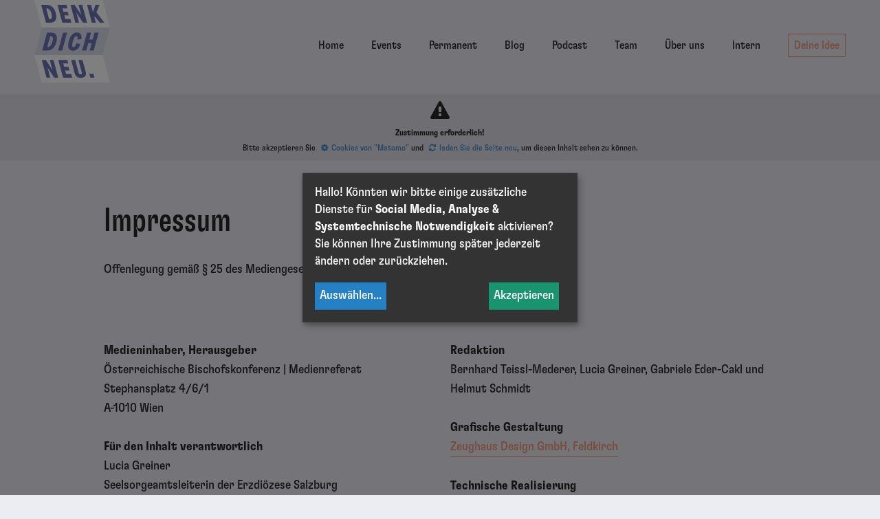

--- FILE ---
content_type: text/html; charset=UTF-8
request_url: https://www.denkdichneu.at/impressum
body_size: 9791
content:




<!DOCTYPE html>





    

<html lang="de">
<head>
<!-- PreScripts -->
    



    <script>var klaroConfig = {"findme":"findme-001","htmlTexts":true,"groupByPurpose":true,"cookieName":"klaro_consent_manager","default":false,"mustConsent":false,"acceptAll":true,"hideDeclineAll":true,"hideLearnMore":false,"noticeAsModal":true,"disablePoweredBy":true,"services":[{"name":"Juicer","title":"Juicer","purposes":["socialmedia"],"callback":function(state, app){ if (state !== false && dataLayer) { dataLayer.push({'event': 'consent_Juicer'}); } },"default":true},{"name":"Matomo","title":"Matomo","purposes":["analytics"],"callback":function(state, app){ if (state !== false && dataLayer) { dataLayer.push({'event': 'consent_Matomo'}); } },"default":true},{"name":"siteswift","title":"siteswift.connected","purposes":["essential"],"callback":function(state, app){ if (state !== false && dataLayer) { dataLayer.push({'event': 'consent_siteswift'}); } },"required":true},{"name":"youtube","title":"Youtube","purposes":["socialmedia"],"callback":function(state, app){ if (state !== false && dataLayer) { dataLayer.push({'event': 'consent_youtube'}); } }}],"translations":{"de":{"poweredBy":"","purposes":{"analytics":"Analyse","security":"Sicherheit","socialmedia":"Social Media","advertising":"Werbung","marketing":"Marketing","styling":"Design","essential":"Systemtechnische Notwendigkeit","other":"Sonstiges","":"Unbekannt"},"consentNotice":{"learnMore":"Ausw\u00e4hlen"},"ok":"Akzeptieren","decline":"Ablehnen","privacyPolicy":{"text":"Bitte lesen Sie unsere {privacyPolicy} um weitere Details zu erfahren."},"Juicer":{"description":"Juicer ist ein Dienst, mit dem Sie den Namen Ihres Social-Media-Kontos (oder, wenn Sie m\u00f6chten, Hashtags) eingeben k\u00f6nnen. Juicer ruft die Beitr\u00e4ge automatisch aus diesen Feeds ab und bettet sie mit einem einfachen Shortcode in jede Ihrer Seiten ein."},"Matomo":{"description":"Matomo ist ein Webanalytics Tool f\u00fcr das Tracking von Besuchern auf Webseiten."},"siteswift":{"description":"siteswift.connected - web development framework"},"youtube":{"description":"Die Benutzer k\u00f6nnen auf dem Portal kostenlos Videoclips ansehen, bewerten, kommentieren und selbst hochladen."}},"en":{"poweredBy":"","purposes":{"analytics":"Analytics","security":"Security","socialmedia":"Social Media","advertising":"Advertising","marketing":"Marketing","styling":"Styling","essential":"Technical requirement","other":"Other","":"Undefined"},"siteswift":{"description":"siteswift.connected - web development framework"},"youtube":{"description":"Users can view, rate, comment and upload video clips on the portal free of charge."}},"zz":{"privacyPolicyUrl":"\/datenschutz"}},"reloadPageAfterSave":true,"consentLogUrl":"https:\/\/www.denkdichneu.at\/action\/cookieconsent\/ping"};</script>
    <script type="text/javascript" src="/swstatic-250421014932/resources/consent-management/index.js"></script>


<!-- Standard -->






                            
                                            
    <title>Denk dich neu | Impressum</title>
<link rel="stylesheet" type="text/css" href="/swstatic-250421014932/styles/site/external_resources.css" media="all">
<link rel="stylesheet" type="text/css" href="/swstatic-250421014932/styles/site/jqueryUI/smoothness/jquery-ui.default.css" media="all">
<link rel="stylesheet" type="text/css" href="/swstatic-250421014932/styles/site/jqueryUI/smoothness/jquery-ui.overwrite.css" media="all">
<link rel="stylesheet" type="text/css" href="/swstatic-250421014932/swscripts/bower/dist/magnific-popup/magnific-popup.css" media="all">
<link rel="stylesheet" type="text/css" href="/swstatic-250421014932/swscripts/bower/custom/magnific-popup/magnific-popup-site.custom.css" media="all">
<link rel="stylesheet" type="text/css" href="/swstatic-250421014932/swscripts/bower/custom/animate.css/animate.min.css" media="all">
<link rel="stylesheet" type="text/css" href="/swstatic-250421014932/styles/site/styles.css" media="all">
<link rel="stylesheet" type="text/css" href="/swstatic-250421014932/styles/site/theme_blue.css" media="all">
<script language="javascript" type="text/javascript" src="/swstatic-250421014932/swscripts/jquery/jquery.js"></script>
<script language="javascript" type="text/javascript" src="/swstatic-250421014932/swscripts/jquery/ui/jquery.ui.js"></script>
<script language="javascript" type="text/javascript" src="/swstatic-250421014932/swscripts/jquery/plugins/parallax/parallax.min.js"></script>
<script language="javascript" type="text/javascript" src="/swstatic-250421014932/swscripts/bower/dist/magnific-popup/jquery.magnific-popup.js"></script>
<script language="javascript" type="text/javascript" src="/swstatic-250421014932/swscripts/jquery/plugins/prettyPhoto/jquery.prettyPhoto.js"></script>
<script language="javascript" type="text/javascript" src="/swstatic-250421014932/swscripts/std/stdHTMLhead.js"></script>
<script language="javascript" type="text/javascript" src="/swstatic-250421014932/swscripts/bower/dist/waypoints/jquery.waypoints.min.js"></script>
<script language="javascript" type="text/javascript" src="/swstatic-250421014932/swscripts/bower/dist/css-element-queries/ResizeSensor.js"></script>
<script language="javascript" type="text/javascript" src="/swstatic-250421014932/swscripts/bower/dist/css-element-queries/ElementQueries.js"></script>
<script language="javascript" type="text/javascript" src="/swstatic-250421014932/swscripts/jquery/plugins/formValidator/jquery.validationEngine.js"></script>
<script language="javascript" type="text/javascript" src="/swstatic-250421014932/swscripts/jquery/plugins/formValidator/jquery.validationEngine-de.js"></script>
<script language="javascript" type="text/javascript" src="/swstatic-250421014932/swscripts/jquery/plugins/formValidator/other-validations.js"></script>
<script language="javascript" type="text/javascript" src="/swstatic-250421014932/swscripts/std/navtree.js"></script>
<script language="javascript" type="text/javascript">try { $( document ).ready(function() { $("form").append($("<input type='hidden' name='csrf-auto-token' value='4582d57f990d2408'>")); $.ajaxPrefilter(function( options ) { if ( !options.beforeSend) { options.beforeSend = function (xhr) { xhr.setRequestHeader('X-CSRF-TOKEN', '4582d57f990d2408');}}});}); } catch (err) {}</script>

    <meta property="og:type"                content="object">
    <meta property="og:title"               content="Denk dich neu | Impressum ">
    <meta property="og:description"         content="">

    <meta property="og:image"               content="https://www.denkdichneu.at/storage/img/navimg_71_displayO_img.png">
    <meta property="og:url"                 content="">

            <meta name="robots"                 content="index">
                <meta name="robots"                 content="follow">
            <meta name="robots"                 content="noodp">

    <meta name="language"                   content="de">
    <meta name="title"                      content="Denk dich neu | Impressum">
    <meta name="description"                content="">
    <meta name="keywords"                   content="">
    <meta name="author"                     content="">
    <meta name="copyright"                  content="">
    <meta name="DC.Title"                   content="Denk dich neu | Impressum">
    <meta name="DC.Description"             content="">
    <meta name="DC.Creator"                 content="">
    <meta name="DC.Language"                content="de">
    <meta name="DC.Rights"                  content="">
    <meta name="DC.Subject"                 content="">




<meta name="generator"                      content="siteswift-CMS, (c)1999-2026 www.siteswift.com">
<meta name="designer"                       content="Agentur Zeitpunkt Mediendesign und -produktion GmbH">

<meta http-equiv="X-UA-Compatible"          content="IE=edge">
<meta name="format-detection"               content="telephone=no">
<meta name="viewport"                       content="width=device-width, initial-scale=1">

<!--  Favicon  -->
<link rel="shortcut icon" href="/swstatic-250421014932/images/site/favicon.png" type="image/x-icon">

<!-- Stylesheet -->











<style type="text/css">
            html {
            font-size: 10px;
        }
            </style>

    <style type="text/css">
        .j-display-filters {
    display: none;
}
    </style>





    
    


<!-- PostScripts -->








<script type="text/javascript">
    $(document).ready(function() {

        //--- main nav: remove .children if there is no subsection ---
        $(".treeMenu div.children").each(function(){
            var $subtree = $(this).next("ul");

            if ($subtree.length == 0) {
                $(this).removeClass("children");
                $(this).find("a").removeClass("children");
            }
        });


        //--- mobile nav toggler: start ---
        $(".mobileSidebarHidden .mobileSidebarToggler, .mobileSidebarInitView .mobileSidebarToggler").click(function(){

            $("body").addClass("scrollLock mobileSidebarVisible").removeClass("mobileSidebarHidden");
            $("#topBox").prepend("<div class='clickblocker cbvisible mobileSidebarVisible'></div>");

            $(".clickblocker").click(function(){

                var $elm = $(this);
                $("body").removeClass("scrollLock mobileSidebarVisible mobileSidebarInitView").addClass("mobileSidebarHidden");
                $elm.addClass("fadeout");
                setTimeout(function(){
                    $elm.remove();
                 }, 700);

            });

        });


        $(".mobileSidebarVisible .mobileSidebarToggler, .closeMobileSidebar").click(function(){

                var $elm = $(".clickblocker");
                $("body").removeClass("scrollLock mobileSidebarVisible").addClass("mobileSidebarHidden");
                $elm.addClass("fadeout");
                setTimeout(function(){
                    $elm.remove();
                 }, 700);

        });
        //--- mobile nav toggler: end ---

        //--- mobile nav design: start ---
        $("#mobileSidebarWrapper nav").each(function(){

            var $navElm = $(this).find("ul:first");

            if ($navElm.find(".innerLink").length < 1) {

                /* -- check if link markup is ul - if not, assign class to first ul -- */
                $navElm.find("li").each(function(){
                    var $subLevel = $(this).find("ul");

                    var kids = this.childNodes;

                    for (var i=0,len=kids.length;i<len;i++) {
                        if (kids[i].nodeName == '#text') {
                            // check if text is empty string
                            var nodeText = $.trim($(kids[i]).text());
                            if (nodeText.length > 1) {
                                // wrap text if not empty string
                                $(kids[i]).wrap('<a class="togglerText"/>');
                            }
                        }
                    }

                if ($subLevel.length > 0) $(this).prepend('<a href="#" class="toggler"></a>');
                    $(this).wrapInner('<div class="innerLink"></div>');
                });

                $navElm.find("a:not('.toggler')").each(function(){
                    var nodeText = $(this).text();
                    $(this).attr('title', nodeText);
                });

                $navElm.find(".togglerText").each(function(){
                    $(this).prev(".toggler").addClass("inline");
                });

                $navElm.find(".toggler").click(function(){
                    var $this = $(this);
                    var $toggleElm = $(this).siblings("ul");

                    if ($toggleElm.hasClass("opened")) {
                        $this.removeClass("opened");
                        $toggleElm.removeClass("opened");
                        $this.siblings().find(".opened").removeClass("opened");
                    } else {
                        $this.addClass("opened");
                        $toggleElm.addClass("opened");
                    }

                    return false;
                });

                $navElm.find(".togglerText").click(function(){
                    $(this).prev().click();
                });

                // open breadcrumb path
                $navElm.find(".breadcrumb").each(function(){
                    $(this).prev().click();
                });

            }

        });
        //--- mobile nav design: end ---


                    $("#topBox").addClass("fixed large");
        
        
        fixParallaxPosition();

        //--- media query event handler ---
        if (matchMedia) {
            var sm = window.matchMedia("(min-width: 992px)"); // mobile 768px (xs) | 992px (sm)
            sm.addListener(widthChange);
            widthChange(sm);
        }

        
        //--- animate items when they scroll into view ---
        $('[data-animation-effect]').waypoint(function(directions) {
            var self = this.element;
            $(self).addClass("animated " + $(self).attr('data-animation-effect'));
        },{
            triggerOnce: true,
            offset:'90%'
        });

    });

    

    function scriptXS() {
        // turn off prettyPhoto - open links in new window instead
        $("a[rel='prettyPhoto']").unbind();
        $("a[rel='prettyPhoto']").attr("target","_blank");
    }

    /* -----===== animationframe: start =====----- */
    var fps = 60;
    var now;
    var then = Date.now();
    var interval = 1000/fps;
    var delta;

    function fixParallaxPosition() {
        requestAnimationFrame(fixParallaxPosition);

        now = Date.now();
        delta = now - then;

        if (delta > interval) {
            then = now - (delta % interval);

            // recalculate parallax position (workaround for content height change)
            $(window).trigger('resize.px.parallax');

                                            // reposition content from top if header = fixed
                    $('body').css({'padding-top': $('#topBox').outerHeight() + 'px'});
                    $('#topBox').css({'top': '0px'});
                                    }

    }
    /* -----===== animationframe: end =====----- */

            $(window).scroll(function(){
            if ($(document).scrollTop() > $('#topInfoContentBox').outerHeight()) {
                $('#topBox').removeClass('large').addClass('small');
            } else {
                $('#topBox').removeClass('small').addClass('large');
            }
        });
    

    // media query change
    function widthChange(sm) {

        if (sm.matches) { // window width is at least 768px (xs) | 992px (sm)
            restoreInfoContent();
        } else { // window width is less than 768px (xs) | 992px (sm)
            moveInfoContent();
        }

    }


    // move infoContentBox to sidebar (layout: mobile | tablet)
    function moveInfoContent(sm) {
        //$("#topInfoContentBox").appendTo("#mainnavMobileBox .treeMobile")
    }

    // restore infoContentBox from sidebar (layout: tablet+)
    function restoreInfoContent(sm) {
        //$("#topInfoContentBox").prependTo("#topBox")
    }

</script>








<style type="text/css">
    
    
    </style>









    <div class='klaroPlaceholder'><strong>Zustimmung erforderlich!</strong>Bitte akzeptieren Sie <a class='klaro-link-servicekey' href='#' onClick='return klaro.show()'>Cookies von "Matomo"</a> und <a class='klaro-link-reload' href='#' onclick='document.location.reload()'>laden Sie die Seite neu</a>, um diesen Inhalt sehen zu können.</div>

<!-- section-path: site/impressum -->
<!-- section-id: 71 -->
<!-- section-request-type: none -->
<!-- section-request-id: 0 -->
</head>
<body class="pagebuilderpage mobileSidebarInitView section_site_impressum" id="startBox">
<div id="mmenuwrapper">






<div id="printHeaderBox"></div>
<!-- *** HEADERBOX: Anfang *** -->
<div id="headerBox" class="noprint hidden">
    <!-- Seitenbereiche: Anfang -->
    <span>Seitenbereiche:</span>
    <ul>
        <li><a href="#contentBox" accesskey="0">zum Inhalt [Alt+0]</a></li>
        <li><a href="#mainnavBox" accesskey="1">zum Hauptmenü [Alt+1]</a></li>
    </ul>
    <!-- Seitenbereiche: Ende -->
    <hr>
</div>
<!-- *** HEADERBOX: Ende *** -->

<!-- *** MAIN-LAYOUT: Anfang *** -->

    <!-- *** MOBILE NAVIGATION: Anfang *** -->
        <div id="mobileSidebarWrapper" class="noprint" data-sw-noindex="noindex">

            <div class="mobileHomeLink">
                <a href='https://www.denkdichneu.at/home'><svg viewBox="0 0 110 120" xmlns="http://www.w3.org/2000/svg" fill-rule="evenodd" clip-rule="evenodd" stroke-linejoin="round" stroke-miterlimit="2">
    <g fill="#fff" fill-rule="nonzero">
        <path d="M0 0h99.226L110 40H10.774L0 0zM0 80h99.226L110 120H10.774L0 80z" />
    </g>
    <path class="theme_light" d="M99.226 80H0l10.774-40H110L99.226 80z" fill="var(--color-theme-light)" fill-rule="nonzero" />
    <g class="theme_dark" fill="var(--color-theme-dark)" fill-rule="nonzero">
        <path
            d="M29.688 15.118a17.07 17.07 0 00-2.606-4.036 12.314 12.314 0 00-3.677-2.893 10.074 10.074 0 00-4.694-1.086h-8.76L16.9 32.897h7.059a9.874 9.874 0 002.864-.385 6.28 6.28 0 003.752-2.931 8.189 8.189 0 00.922-2.431c.206-.982.305-1.982.298-2.985a20.189 20.189 0 00-.536-4.468 23.021 23.021 0 00-1.571-4.579zm-4.245 10.373a3.723 3.723 0 01-.333 1.012 2.114 2.114 0 01-.573.705 2.317 2.317 0 01-.795.407c-.337.09-.686.133-1.035.127h-1.283l-4.168-15.48h1.307c.854 0 1.685.285 2.358.81a8.235 8.235 0 011.923 2.116 15.759 15.759 0 011.46 2.893 19.44 19.44 0 01.934 3.173c.196.945.301 1.908.313 2.873.004.458-.034.914-.113 1.364h.005zM45.003 27.738l-1.46-5.417h6.286l-1.368-5.16h-6.307l-1.321-4.901h7.295l-1.403-5.157H33.641l6.949 25.795h13.267l-1.406-5.16h-7.448zM64.278 7.103l3.993 14.818-9.72-14.818h-5.913l6.948 25.795h5.357l-4.008-14.885 9.737 14.885h5.913L69.636 7.103h-5.358zM95.174 32.898h6.653L90.275 18.032l4.42-10.929h-5.84L85.26 17.77 82.387 7.103h-5.729l6.949 25.795h5.729l-2.028-7.526.592-1.463 7.274 8.989zM85.895 107.439h-5.918l1.479 5.531h5.918l-1.479-5.531zM22.405 87.175l3.991 14.822-9.72-14.822h-5.913l6.948 25.795h5.359l-4.01-14.884 9.739 14.884h5.913l-6.948-25.795h-5.359zM46.144 107.813l-1.457-5.419h6.285l-1.367-5.16h-6.307l-1.321-4.899h7.295l-1.403-5.16H34.785l6.949 25.795h13.267l-1.406-5.157h-7.451zM69.967 87.175h-5.913l4.915 18.241c.115.395.166.805.149 1.216a1.607 1.607 0 01-.279.847 1.323 1.323 0 01-.665.47 2.953 2.953 0 01-.979.148 3.016 3.016 0 01-1.368-.277 2.262 2.262 0 01-.922-.884 6.096 6.096 0 01-.63-1.529L59.36 87.166h-5.913l5.212 19.384c.265 1.012.676 1.98 1.22 2.874a7.736 7.736 0 001.887 2.1 7.993 7.993 0 002.549 1.289c2.261.63 4.657.586 6.892-.127a6.135 6.135 0 002.55-1.677 5.217 5.217 0 001.248-2.662 8.629 8.629 0 00-.257-3.556l-4.781-17.616zM31.476 50.602a5.756 5.756 0 00-3.408-2.655 8.356 8.356 0 00-2.404-.332h-7.267l-6.951 25.798h8.131a9.848 9.848 0 004.656-1.089 12.575 12.575 0 003.658-2.909 17.707 17.707 0 002.663-4.109 22.543 22.543 0 001.606-4.718c.347-1.536.526-3.105.535-4.68a12.978 12.978 0 00-.313-2.992 8.288 8.288 0 00-.906-2.314zm-4.823 8.587a20.957 20.957 0 01-.904 3.186 16.695 16.695 0 01-1.415 2.931 8.297 8.297 0 01-1.811 2.135 3.339 3.339 0 01-2.142.812H18.73l4.186-15.478h1.281c.337-.004.673.039.998.13.284.08.548.218.776.404.229.197.418.436.554.706.157.314.269.649.333.995.078.431.115.869.111 1.307a14.99 14.99 0 01-.316 2.872zM34.656 73.413h5.913l6.946-25.798h-5.913l-6.946 25.798zM65.919 48.316c-1.033-.663-2.387-.995-4.064-.995a8.838 8.838 0 00-4.776 1.308 12.477 12.477 0 00-3.585 3.429 20.255 20.255 0 00-2.439 4.642 29.793 29.793 0 00-1.415 5.031 25.17 25.17 0 00-.472 4.532c-.005.729.057 1.456.187 2.173.112.63.304 1.244.573 1.825.246.536.57 1.032.96 1.475.39.437.853.805 1.368 1.086.562.307 1.166.53 1.792.664.729.154 1.473.228 2.217.221a9.893 9.893 0 004.305-.941 9.561 9.561 0 003.538-3.02c1.033-1.387 1.92-3.237 2.661-5.548l-5.546-1.105a24.12 24.12 0 01-1.365 3.097 5.566 5.566 0 01-1.415 1.788 2.679 2.679 0 01-1.652.569 2.437 2.437 0 01-.684-.092 1.49 1.49 0 01-.535-.275 1.567 1.567 0 01-.37-.471 2.413 2.413 0 01-.222-.682 4.944 4.944 0 01-.073-.884c.022-.894.118-1.784.285-2.662.218-1.205.496-2.398.833-3.575a26.405 26.405 0 011.292-3.594c.426-1 .999-1.932 1.701-2.763.629-.713 1.288-1.069 1.977-1.068.616 0 1.066.209 1.349.626.283.417.44 1.019.471 1.806.032.959.001 1.919-.092 2.874l5.765-1.105c.148-2.137.013-3.9-.406-5.29-.418-1.389-1.139-2.414-2.163-3.076zM87.43 47.615l-2.691 9.988h-4.988l2.688-9.988h-5.913L69.58 73.413h5.913l2.868-10.652h4.989l-2.868 10.652h5.913l6.948-25.798H87.43z" />
    </g>
</svg></a>
            </div>
            <a href="#" class="closeMobileSidebar">
                <span class="hidden">Hauptmenü schließen</span>
            </a>

            <nav id="mobileSidebarBox">
                

<div class="treeMobile"><ul class="ul1 firstul"><li class="li1 firstrow"><a href="https://www.denkdichneu.at/home" class="children  firstrow item1 approved">Home</a></li><li class="li2"><a href="https://www.denkdichneu.at/events" class="children  item2 approved">Events</a><ul class="ul1 firstul"><li class="li1 firstrow"><a href="https://www.denkdichneu.at/beblessed-maturasegen-2025" class="firstrow item1 approved">BeBlessed</a></li><li class="li2"><a href="https://www.denkdichneu.at/cafe-bike" class="item2 approved">Cafe-Bike</a></li><li class="li3 lastrow"><a href="https://www.denkdichneu.at/festivalseelsorge" class="lastrow item3 approved">Festivalseelsorge</a></li></ul></li><li class="li3"><a href="https://www.denkdichneu.at/permanente-angebote" class="item3 approved">Permanent</a></li><li class="li4"><a href="https://www.denkdichneu.at/blog" class="children  item4 approved">Blog</a></li><li class="li5"><a href="https://www.denkdichneu.at/podcast" class="item5 approved">Podcast</a></li><li class="li6"><a href="https://www.denkdichneu.at/team" class="children  item6 approved">Team</a></li><li class="li7"><a href="https://www.denkdichneu.at/ueber-uns" class="children  item7 approved">&Uuml;ber uns</a></li><li class="li8 lastrow"><a href="https://www.denkdichneu.at/intern" class="children  lastrow item8 approved">Intern</a></li></ul></div>


                <div id="yourIdeaBox">
                    <a href="https://www.denkdichneu.at/deine-idee" class="sweButtonThemeDarkOutline large ">Deine Idee</a>
                </div>
            </nav>

        </div>
    <!-- *** MOBILE NAVIGATION: Ende *** -->



            <header id="topBox" class="noprint">

            <div id="mainHeaderBox">
                <div class="container adaptWidth">
                    <div class="row">
                        <div class="col-sm-12">
                            <div id="mainHeaderContentBox">
                                <div id="homelinkBox">
                                    <a href='https://www.denkdichneu.at/home'><svg viewBox="0 0 110 120" xmlns="http://www.w3.org/2000/svg" fill-rule="evenodd" clip-rule="evenodd" stroke-linejoin="round" stroke-miterlimit="2">
    <g fill="#fff" fill-rule="nonzero">
        <path d="M0 0h99.226L110 40H10.774L0 0zM0 80h99.226L110 120H10.774L0 80z" />
    </g>
    <path class="theme_light" d="M99.226 80H0l10.774-40H110L99.226 80z" fill="var(--color-theme-light)" fill-rule="nonzero" />
    <g class="theme_dark" fill="var(--color-theme-dark)" fill-rule="nonzero">
        <path
            d="M29.688 15.118a17.07 17.07 0 00-2.606-4.036 12.314 12.314 0 00-3.677-2.893 10.074 10.074 0 00-4.694-1.086h-8.76L16.9 32.897h7.059a9.874 9.874 0 002.864-.385 6.28 6.28 0 003.752-2.931 8.189 8.189 0 00.922-2.431c.206-.982.305-1.982.298-2.985a20.189 20.189 0 00-.536-4.468 23.021 23.021 0 00-1.571-4.579zm-4.245 10.373a3.723 3.723 0 01-.333 1.012 2.114 2.114 0 01-.573.705 2.317 2.317 0 01-.795.407c-.337.09-.686.133-1.035.127h-1.283l-4.168-15.48h1.307c.854 0 1.685.285 2.358.81a8.235 8.235 0 011.923 2.116 15.759 15.759 0 011.46 2.893 19.44 19.44 0 01.934 3.173c.196.945.301 1.908.313 2.873.004.458-.034.914-.113 1.364h.005zM45.003 27.738l-1.46-5.417h6.286l-1.368-5.16h-6.307l-1.321-4.901h7.295l-1.403-5.157H33.641l6.949 25.795h13.267l-1.406-5.16h-7.448zM64.278 7.103l3.993 14.818-9.72-14.818h-5.913l6.948 25.795h5.357l-4.008-14.885 9.737 14.885h5.913L69.636 7.103h-5.358zM95.174 32.898h6.653L90.275 18.032l4.42-10.929h-5.84L85.26 17.77 82.387 7.103h-5.729l6.949 25.795h5.729l-2.028-7.526.592-1.463 7.274 8.989zM85.895 107.439h-5.918l1.479 5.531h5.918l-1.479-5.531zM22.405 87.175l3.991 14.822-9.72-14.822h-5.913l6.948 25.795h5.359l-4.01-14.884 9.739 14.884h5.913l-6.948-25.795h-5.359zM46.144 107.813l-1.457-5.419h6.285l-1.367-5.16h-6.307l-1.321-4.899h7.295l-1.403-5.16H34.785l6.949 25.795h13.267l-1.406-5.157h-7.451zM69.967 87.175h-5.913l4.915 18.241c.115.395.166.805.149 1.216a1.607 1.607 0 01-.279.847 1.323 1.323 0 01-.665.47 2.953 2.953 0 01-.979.148 3.016 3.016 0 01-1.368-.277 2.262 2.262 0 01-.922-.884 6.096 6.096 0 01-.63-1.529L59.36 87.166h-5.913l5.212 19.384c.265 1.012.676 1.98 1.22 2.874a7.736 7.736 0 001.887 2.1 7.993 7.993 0 002.549 1.289c2.261.63 4.657.586 6.892-.127a6.135 6.135 0 002.55-1.677 5.217 5.217 0 001.248-2.662 8.629 8.629 0 00-.257-3.556l-4.781-17.616zM31.476 50.602a5.756 5.756 0 00-3.408-2.655 8.356 8.356 0 00-2.404-.332h-7.267l-6.951 25.798h8.131a9.848 9.848 0 004.656-1.089 12.575 12.575 0 003.658-2.909 17.707 17.707 0 002.663-4.109 22.543 22.543 0 001.606-4.718c.347-1.536.526-3.105.535-4.68a12.978 12.978 0 00-.313-2.992 8.288 8.288 0 00-.906-2.314zm-4.823 8.587a20.957 20.957 0 01-.904 3.186 16.695 16.695 0 01-1.415 2.931 8.297 8.297 0 01-1.811 2.135 3.339 3.339 0 01-2.142.812H18.73l4.186-15.478h1.281c.337-.004.673.039.998.13.284.08.548.218.776.404.229.197.418.436.554.706.157.314.269.649.333.995.078.431.115.869.111 1.307a14.99 14.99 0 01-.316 2.872zM34.656 73.413h5.913l6.946-25.798h-5.913l-6.946 25.798zM65.919 48.316c-1.033-.663-2.387-.995-4.064-.995a8.838 8.838 0 00-4.776 1.308 12.477 12.477 0 00-3.585 3.429 20.255 20.255 0 00-2.439 4.642 29.793 29.793 0 00-1.415 5.031 25.17 25.17 0 00-.472 4.532c-.005.729.057 1.456.187 2.173.112.63.304 1.244.573 1.825.246.536.57 1.032.96 1.475.39.437.853.805 1.368 1.086.562.307 1.166.53 1.792.664.729.154 1.473.228 2.217.221a9.893 9.893 0 004.305-.941 9.561 9.561 0 003.538-3.02c1.033-1.387 1.92-3.237 2.661-5.548l-5.546-1.105a24.12 24.12 0 01-1.365 3.097 5.566 5.566 0 01-1.415 1.788 2.679 2.679 0 01-1.652.569 2.437 2.437 0 01-.684-.092 1.49 1.49 0 01-.535-.275 1.567 1.567 0 01-.37-.471 2.413 2.413 0 01-.222-.682 4.944 4.944 0 01-.073-.884c.022-.894.118-1.784.285-2.662.218-1.205.496-2.398.833-3.575a26.405 26.405 0 011.292-3.594c.426-1 .999-1.932 1.701-2.763.629-.713 1.288-1.069 1.977-1.068.616 0 1.066.209 1.349.626.283.417.44 1.019.471 1.806.032.959.001 1.919-.092 2.874l5.765-1.105c.148-2.137.013-3.9-.406-5.29-.418-1.389-1.139-2.414-2.163-3.076zM87.43 47.615l-2.691 9.988h-4.988l2.688-9.988h-5.913L69.58 73.413h5.913l2.868-10.652h4.989l-2.868 10.652h5.913l6.948-25.798H87.43z" />
    </g>
</svg></a>
                                </div>
                                <nav id="mainnavBox" class="hidden-xs hidden-sm">
                                    <!-- Hauptmenü: Anfang -->
                                    <div class="hidden">Hauptmenü:</div>
                                    

<div class="treeMenu"><ul class="ul1 firstul"><li class="li1 firstrow"><div class="children  firstrow item1 approved"><a accessKey="" onclick='this.blur();' href="https://www.denkdichneu.at/home" class="children  firstrow item1 approved"><span>Home</span></a></div></li><li class="li2"><div class="children  item2 approved"><a accessKey="" onclick='this.blur();' href="https://www.denkdichneu.at/events" class="children  item2 approved"><span>Events</span></a></div><ul class="ul1 firstul"><li class="li1 firstrow"><div class="firstrow item1 approved"><a accessKey="" onclick='this.blur();' href="https://www.denkdichneu.at/beblessed-maturasegen-2025" class="firstrow item1 approved"><span>BeBlessed</span></a></div></li><li class="li2"><div class="item2 approved"><a accessKey="" onclick='this.blur();' href="https://www.denkdichneu.at/cafe-bike" class="item2 approved"><span>Cafe-Bike</span></a></div></li><li class="li3 lastrow"><div class="lastrow item3 approved"><a accessKey="" onclick='this.blur();' href="https://www.denkdichneu.at/festivalseelsorge" class="lastrow item3 approved"><span>Festivalseelsorge</span></a></div></li></ul></li><li class="li3"><div class="item3 approved"><a accessKey="" onclick='this.blur();' href="https://www.denkdichneu.at/permanente-angebote" class="item3 approved"><span>Permanent</span></a></div></li><li class="li4"><div class="children  item4 approved"><a accessKey="" onclick='this.blur();' href="https://www.denkdichneu.at/blog" class="children  item4 approved"><span>Blog</span></a></div></li><li class="li5"><div class="item5 approved"><a accessKey="" onclick='this.blur();' href="https://www.denkdichneu.at/podcast" class="item5 approved"><span>Podcast</span></a></div></li><li class="li6"><div class="children  item6 approved"><a accessKey="" onclick='this.blur();' href="https://www.denkdichneu.at/team" class="children  item6 approved"><span>Team</span></a></div></li><li class="li7"><div class="children  item7 approved"><a accessKey="" onclick='this.blur();' href="https://www.denkdichneu.at/ueber-uns" class="children  item7 approved"><span>&Uuml;ber uns</span></a></div></li><li class="li8 lastrow"><div class="children  lastrow item8 approved"><a accessKey="" onclick='this.blur();' href="https://www.denkdichneu.at/intern" class="children  lastrow item8 approved"><span>Intern</span></a></div></li></ul></div>


                                    <div class="hidden noprint"><hr></div>
                                    <!-- Hauptmenü: Ende -->
                                    <div id="yourIdeaBox">
                                        <a href="https://www.denkdichneu.at/deine-idee" class="sweButtonThemeLinkOutline small ">Deine Idee</a>
                                    </div>
                                </nav>
                                <a href="#mobileSidebarWrapper" class="mobileSidebarToggler visible-xs visible-sm"><span class="hidden">Hauptmenü anzeigen</span></a>
                            </div>
                        </div>
                    </div>
                </div>
            </div>

        </header>
    
    <main id="contentBox" class="print fullwidth">
        <!-- Inhalt: Anfang -->
        <span class="hidden">Inhalt:</span>
        
	
	

<div class='container'>
<div class='row' 
style=' margin-top:60px;  margin-bottom:40px; '
>
<div class='col-xs-12 column col-sm-12 col-md-1' 
>




</div> <!-- close col div -->
<div class='col-xs-12 column col-sm-12 col-md-11' 
>


<div class='widget_item'>
<!-- ID: 51 -->
<!-- TPL: common/mod/mod_widget_tags_simpletext.tpl -->
    


<div id="inpage_nav_51" class="widgetItem widget_pagebuilder_simpletext widget_pagebuilder_simpletext_51"
style="
        margin-bottom: 50px;        ">

    
    <div class="text" ><div class="swslang"><p><span class="sweFontSizeL">Impressum</span></p>

<p> </p>

<p>Offenlegung gemäß § 25 des Mediengesetzes.</p></div></div>
</div>
</div> <!-- close widget div -->



</div> <!-- close col div -->
</div> <!-- close row div -->
</div> <!-- close container div -->
<div class='container'>
<div class='row' 
style=' margin-bottom:40px; '
>
<div class='col-xs-12 column col-sm-12 col-md-1' 
>




</div> <!-- close col div -->
<div class='col-xs-12 column col-sm-12 col-md-5' 
>


<div class='widget_item'>
<!-- ID: 53 -->
<!-- TPL: common/mod/mod_widget_tags_simpletext.tpl -->
    


<div id="inpage_nav_53" class="widgetItem widget_pagebuilder_simpletext widget_pagebuilder_simpletext_53"
style="
                ">

    
    <div class="text" ><div class="swslang"><p><strong>Medieninhaber, Herausgeber</strong><br>
Österreichische Bischofskonferenz | Medienreferat<br>
Stephansplatz 4/6/1<br>
A-1010 Wien</p>

<p><br><strong>Für den Inhalt verantwortlich</strong><br>
Lucia Greiner</p>

<p>Seelsorgeamtsleiterin der Erzdiözese Salzburg</p>

<p>Kapitelplatz 2</p>

<p>5020 Salzburg</p>

<p> </p>

<p>Andreas Weber</p>

<p>Finanzkammer-Direktor der Diözese Feldkirch</p>

<p>Bahnhofstraße 13</p>

<p>6800 Feldkirch</p></div></div>
</div>
</div> <!-- close widget div -->



</div> <!-- close col div -->
<div class='col-xs-12 column col-sm-12 col-md-5' 
>


<div class='widget_item'>
<!-- ID: 52 -->
<!-- TPL: common/mod/mod_widget_tags_simpletext.tpl -->
    


<div id="inpage_nav_52" class="widgetItem widget_pagebuilder_simpletext widget_pagebuilder_simpletext_52"
style="
                ">

    
    <div class="text" ><div class="swslang"><p><strong>Redaktion</strong><br>
Bernhard Teissl-Mederer, Lucia Greiner, Gabriele Eder-Cakl und Helmut Schmidt</p>

<p> </p>

<p><strong>Grafische Gestaltung</strong></p>

<p><a href="https://www.zeughaus.com">Zeughaus Design GmbH, Feldkirch</a></p>

<p> </p>

<p><strong>Technische Realisierung</strong><br><a href="http://www.zeitpunkt.com">Agentur Zeitpunkt Mediendesign &amp; -Produktion GmbH</a></p>

<p> </p>

<p><strong>Online-Betreuung</strong></p>

<p><a href="https://www.henningklingen.de">Henning Klingen</a></p></div></div>
</div>
</div> <!-- close widget div -->



</div> <!-- close col div -->
</div> <!-- close row div -->
</div> <!-- close container div -->




        <div class="hidden noprint"><hr></div>
        <!-- Inhalt: Ende -->
    </main>

    <footer id="footerBox" class="noprint">
        <div id="footerContentBox">
            <div class="container adaptWidth">
                <div class="row">

                    <div class="col-xs-6 col-md-4 col-md-push-8">
                        <div id="socialLinkBox"><ul class="nospacing">
    <li class="instagram"><a href="https://www.instagram.com/denkdichneu/" target="_blank" title="Instagram"><span class="hidden">Instagram</span></a></li>
    </ul></div>
                    </div>

                    <div class="topLink col-xs-6 visible-xs visible-sm"><a href="#startBox" class="scrollto">Nach oben</a></div>

                    <div class="clearfix visible-xs"></div>

                    <div class="col-sm-8 col-sm-push-4 col-md-4 col-md-push-0">
                        <div id="footerNewsletterBox">                            

<div class="newsletterSubscribeFooter">

    
        
        
        
        <script type="text/javascript">
            $(document).ready(function() {
                $("#site_newsletter_user_subscription_footer_newsletter_subscription").validationEngine({
                    validationEventTrigger: "submit"
                });

                $("#nlBtnMore button").click(function(){
                    $("#nlAdditionalFields, #nlBtnSubmit").show();
                    $("#nlBtnMore").hide();
                });

            });
        </script>

        <div class="intro">
            <h4 class="header">Bleib auf dem Laufenden</h4>
            <div class="text">Mit dem Denk dich neu Newsletter verpasst du garantiert keines unserer Events. Melde dich jetzt an.</div>
        </div>


        <form id="site_newsletter_user_subscription_footer_newsletter_subscription" name="site_newsletter_user_subscription_footer" method="post" action="/common/pagebuilder_detail.siteswift?so=site_newsletter_user_subscription_footer&amp;do=site_newsletter_user_subscription_footer&amp;c=subscribe&amp;d=1&amp;s=71&amp;t=4582d57f990d2408">
            <fieldset>

                <input class="validate[required,custom[email]] email" name="email" type="text" id="site_newsletter_user_subscription_footer_email" value="" placeholder="E-Mail Adresse">


                <div id="nlAdditionalFields">

                    <input class="vorname" name="vorname" type="text" id="site_newsletter_user_subscription_footer_vorname" value="" placeholder="Vorname">
                    <input class="nachname" name="nachname" type="text" id="site_newsletter_user_subscription_footer_nachname" value="" placeholder="Nachname">

                                            <div class="swStyledCheckbox">
                            <input name="dsgvo_confirmation" type="hidden" value="N"><input name="dsgvo_confirmation" type="checkbox" value="Y" id="site_newsletter_user_subscription_footer_dsgvo_confirmation" class="cb validate[required]" >
                            <label for="site_newsletter_user_subscription_footer_dsgvo_confirmation"><span><div class="swslang"><p>Ich habe die <a href=https://www.denkdichneu.at/datenschutz >Datenschutzbedingungen</a> gelesen und bin einverstanden.</p>
</div></span></label>
                        </div>
                    
                                            

                    
                </div>


                
            </fieldset>

            <div class="modAlert subscriptionAlert"></div>

            <div id="nlBtnMore">
                <button type="button" class="sweButtonThemeLinkOutline small">Weitere Eingabe</button>
            </div>

            <div id="nlBtnSubmit">
                <button type="submit" class="sweButtonThemeLinkOutline small subscribe">Newsletter abonnieren</button>
                            </div>
        </form>



    


    


    
</div>
</div>
                    </div>

                    <div class="col-sm-4 col-sm-pull-8 col-md-4 col-md-pull-8">
                        <nav id="footernavBox">
                            <!-- Footermenü: Anfang -->
                            <span class="hidden">Footermenü:</span>
                            

<div class="barFooter"><ul class="ul1 firstul"><li class="li1 firstrow"><div class="children  firstrow item1 approved"><a accessKey="" onclick='this.blur();' href="https://www.denkdichneu.at/home" class="children  firstrow item1 approved"><span>Home</span></a></div></li><li class="li2"><div class="children  item2 approved"><a accessKey="" onclick='this.blur();' href="https://www.denkdichneu.at/events" class="children  item2 approved"><span>Events</span></a></div></li><li class="li3"><div class="item3 approved"><a accessKey="" onclick='this.blur();' href="https://www.denkdichneu.at/permanente-angebote" class="item3 approved"><span>Permanent</span></a></div></li><li class="li4"><div class="children  item4 approved"><a accessKey="" onclick='this.blur();' href="https://www.denkdichneu.at/blog" class="children  item4 approved"><span>Blog</span></a></div></li><li class="li5"><div class="item5 approved"><a accessKey="" onclick='this.blur();' href="https://www.denkdichneu.at/podcast" class="item5 approved"><span>Podcast</span></a></div></li><li class="li6"><div class="children  item6 approved"><a accessKey="" onclick='this.blur();' href="https://www.denkdichneu.at/team" class="children  item6 approved"><span>Team</span></a></div></li><li class="li7"><div class="children  item7 approved"><a accessKey="" onclick='this.blur();' href="https://www.denkdichneu.at/ueber-uns" class="children  item7 approved"><span>&Uuml;ber uns</span></a></div></li><li class="li8 lastrow"><div class="children  lastrow item8 approved"><a accessKey="" onclick='this.blur();' href="https://www.denkdichneu.at/intern" class="children  lastrow item8 approved"><span>Intern</span></a></div></li></ul></div>


                            <div class="hidden noprint"><hr></div>
                            <!-- Footermenü: Ende -->
                        </nav>
                        <nav id="bottomnavBox">
                            

<div class="barFooter"><ul class="ul1 firstul"><li class="li1 firstrow"><div class="children  firstrow item1 approved"><a accessKey="" onclick='this.blur();' href="https://www.denkdichneu.at/presse" class="children  firstrow item1 approved"><span>Presse</span></a></div></li><li class="li2"><div class="item2 approved"><a accessKey="" onclick='this.blur();' href="https://www.denkdichneu.at/datenschutz" class="item2 approved"><span>Datenschutz</span></a></div></li><li class="li3"><div class="selected  item3 approved"><a accessKey="" onclick='this.blur();' href="https://www.denkdichneu.at/impressum" class="selected  item3 approved"><span>Impressum</span></a></div></li><li class="li4 lastrow"><div class="lastrow item4 approved"><a accessKey="" onclick='this.blur();' href="https://www.denkdichneu.at/kontakt" class="lastrow item4 approved"><span>Kontakt</span></a></div></li></ul></div>


                        </nav>
                    </div>

                </div>
                <div class="row visible-md visible-lg">
                    <div class="topLink col-sm-12"><a href="#startBox" class="scrollto">Nach oben</a></div>
                </div>
            </div>
        </div>
        <div id="footerCopyrightBox">
            <div class="container adaptWidth">
                <div class="row">
                    <div class="col-sm-12">
                        <div class="copyrightWrapper">
                            <div class="copyrightText">© 2026 Denk dich neu. <br class="visible-xs"> Eine Initiative der katholischen Kirche Österreich</div>
                            <div class="copyrightLogo"><a href="https://www.katholisch.at" target="_blank"><img src="/swstatic-250421014932/images/site/logo_kathkirche.svg" title="Katholische Kirche Österreich"></a></div>
                        </div>
                    </div>
                </div>
            </div>
        </div>
    </footer>

<!-- *** MAIN-LAYOUT: Ende *** -->

<div id="printFooterBox"><!-- <strong></strong> --></div>
<a href="#startBox" class="hidden">nach oben springen</a>






</div>
</body>
</html>

--- FILE ---
content_type: text/css
request_url: https://www.denkdichneu.at/swstatic-250421014932/styles/site/styles.css
body_size: 53343
content:
@charset "UTF-8";:root{--color-base:#262626;--color-base-rgb:38,38,38;--color-primary:#A11D26;--color-primary-rgb:161,29,38;--color-primary-light:#E6CAC1;--color-primary-light-rgb:230,202,193;--color-primary-bright:#F7E7E9;--color-primary-bright-rgb:247,231,233;--color-secondary:#5EC2A7;--color-secondary-rgb:164,52,76;--color-secondary-light:#DCF1EA;--color-secondary-light-rgb:160,9,95;--color-dark:#2d2d2d;--color-medium:#818184;--color-light:#bababa;--color-bright:#f5f5f5;--color-white:#ffffff;--color-black:#000000;--color-theme-dark:#A11D26;--color-theme-light:#E6CAC1;--color-theme-link:#AFFD26;--color-body-bkg:#F7E7E9;--color-footer-bkg:#F7E7E9;--color-footer-link:#A11D26;--color-theme-dark:#5EC2A7;--color-theme-light:#D4ECE4;--color-theme-link:#F27CA2;--color-body-bkg:#E2F0ED;--color-footer-bkg:#5EC2A7}.row-no-padding>[class*=col-]{padding-left:0!important;padding-right:0!important}.col-no-padding{padding-left:0!important;padding-right:0!important}
/*!
 * Bootstrap v3.3.5 (http://getbootstrap.com)
 * Copyright 2011-2015 Twitter, Inc.
 * Licensed under MIT (https://github.com/twbs/bootstrap/blob/master/LICENSE)
 */
/*!
 * Generated using the Bootstrap Customizer (http://getbootstrap.com/customize/?id=fd6cb8ed6eec742b5d9d)
 * Config saved to config.json and https://gist.github.com/fd6cb8ed6eec742b5d9d
 */ /*!
* Bootstrap v3.3.6 (http://getbootstrap.com)
* Copyright 2011-2015 Twitter, Inc.
* Licensed under MIT (https://github.com/twbs/bootstrap/blob/master/LICENSE)
*/ /*! normalize.css v3.0.3 | MIT License | github.com/necolas/normalize.css */html{font-family:sans-serif;-ms-text-size-adjust:100%;-webkit-text-size-adjust:100%}body{margin:0}article,aside,details,figcaption,figure,footer,header,hgroup,main,menu,nav,section,summary{display:block}audio,canvas,progress,video{display:inline-block;vertical-align:baseline}audio:not([controls]){display:none;height:0}template{display:none}a{background-color:transparent}a:active,a:hover{outline:0}abbr[title]{border-bottom:1px dotted}b,strong{font-weight:bold}dfn{font-style:italic}h1{font-size:2em;margin:0.67em 0}mark{background:#ff0;color:#000}small{font-size:80%}sub,sup{font-size:75%;line-height:0;position:relative;vertical-align:baseline}sup{top:-0.5em}sub{bottom:-0.25em}img{border:0}svg:not(:root){overflow:hidden}figure{margin:1em 40px}hr{-webkit-box-sizing:content-box;box-sizing:content-box;height:0}pre{overflow:auto}code,kbd,pre,samp{font-family:monospace,monospace;font-size:1em}button,input,optgroup,select,textarea{color:inherit;font:inherit;margin:0}button{overflow:visible}button,select{text-transform:none}button,html input[type=button],input[type=reset],input[type=submit]{-webkit-appearance:button;cursor:pointer}button[disabled],html input[disabled]{cursor:default}button::-moz-focus-inner,input::-moz-focus-inner{border:0;padding:0}input{line-height:normal}input[type=checkbox],input[type=radio]{-webkit-box-sizing:border-box;box-sizing:border-box;padding:0}input[type=number]::-webkit-inner-spin-button,input[type=number]::-webkit-outer-spin-button{height:auto}input[type=search]{-webkit-appearance:textfield;-webkit-box-sizing:content-box;box-sizing:content-box}input[type=search]::-webkit-search-cancel-button,input[type=search]::-webkit-search-decoration{-webkit-appearance:none}fieldset{border:1px solid #c0c0c0;margin:0 2px;padding:0.35em 0.625em 0.75em}legend{border:0;padding:0}textarea{overflow:auto}optgroup{font-weight:bold}table{border-collapse:collapse;border-spacing:0}td,th{padding:0}*{-webkit-box-sizing:border-box;box-sizing:border-box}:after,:before{-webkit-box-sizing:border-box;box-sizing:border-box}html{font-size:10px;-webkit-tap-highlight-color:rgba(0,0,0,0)}body{font-family:"Helvetica Neue",Helvetica,Arial,sans-serif;font-size:14px;line-height:1.42857143;color:#333;background-color:#fff}button,input,select,textarea{font-family:inherit;font-size:inherit;line-height:inherit}a{color:#428bca;text-decoration:none}a:focus,a:hover{color:#2a6496;text-decoration:underline}a:focus{outline:thin dotted;outline:5px auto -webkit-focus-ring-color;outline-offset:-2px}figure{margin:0}img{vertical-align:middle}.img-responsive{display:block;max-width:100%;height:auto}.img-rounded{border-radius:6px}.img-thumbnail{padding:4px;line-height:1.42857143;background-color:#fff;border:1px solid #ddd;border-radius:4px;-webkit-transition:all 0.2s ease-in-out;transition:all 0.2s ease-in-out;display:inline-block;max-width:100%;height:auto}.img-circle{border-radius:50%}hr{margin-top:20px;margin-bottom:20px;border:0;border-top:1px solid #eee}.sr-only{position:absolute;width:1px;height:1px;margin:-1px;padding:0;overflow:hidden;clip:rect(0,0,0,0);border:0}.sr-only-focusable:active,.sr-only-focusable:focus{position:static;width:auto;height:auto;margin:0;overflow:visible;clip:auto}[role=button]{cursor:pointer}.container{margin-right:auto;margin-left:auto;padding-left:15px;padding-right:15px}@media (min-width:768px){.container{width:750px}}@media (min-width:992px){.container{width:970px}}@media (min-width:1200px){.container{width:1170px}}.container-fluid{margin-right:auto;margin-left:auto;padding-left:15px;padding-right:15px}.row{margin-left:-15px;margin-right:-15px}.col-lg-1,.col-lg-10,.col-lg-11,.col-lg-12,.col-lg-2,.col-lg-3,.col-lg-4,.col-lg-5,.col-lg-6,.col-lg-7,.col-lg-8,.col-lg-9,.col-md-1,.col-md-10,.col-md-11,.col-md-12,.col-md-2,.col-md-3,.col-md-4,.col-md-5,.col-md-6,.col-md-7,.col-md-8,.col-md-9,.col-sm-1,.col-sm-10,.col-sm-11,.col-sm-12,.col-sm-2,.col-sm-3,.col-sm-4,.col-sm-5,.col-sm-6,.col-sm-7,.col-sm-8,.col-sm-9,.col-xs-1,.col-xs-10,.col-xs-11,.col-xs-12,.col-xs-2,.col-xs-3,.col-xs-4,.col-xs-5,.col-xs-6,.col-xs-7,.col-xs-8,.col-xs-9{position:relative;min-height:1px;padding-left:15px;padding-right:15px}.col-xs-1,.col-xs-10,.col-xs-11,.col-xs-12,.col-xs-2,.col-xs-3,.col-xs-4,.col-xs-5,.col-xs-6,.col-xs-7,.col-xs-8,.col-xs-9{float:left}.col-xs-12{width:100%}.col-xs-11{width:91.66666667%}.col-xs-10{width:83.33333333%}.col-xs-9{width:75%}.col-xs-8{width:66.66666667%}.col-xs-7{width:58.33333333%}.col-xs-6{width:50%}.col-xs-5{width:41.66666667%}.col-xs-4{width:33.33333333%}.col-xs-3{width:25%}.col-xs-2{width:16.66666667%}.col-xs-1{width:8.33333333%}.col-xs-pull-12{right:100%}.col-xs-pull-11{right:91.66666667%}.col-xs-pull-10{right:83.33333333%}.col-xs-pull-9{right:75%}.col-xs-pull-8{right:66.66666667%}.col-xs-pull-7{right:58.33333333%}.col-xs-pull-6{right:50%}.col-xs-pull-5{right:41.66666667%}.col-xs-pull-4{right:33.33333333%}.col-xs-pull-3{right:25%}.col-xs-pull-2{right:16.66666667%}.col-xs-pull-1{right:8.33333333%}.col-xs-pull-0{right:auto}.col-xs-push-12{left:100%}.col-xs-push-11{left:91.66666667%}.col-xs-push-10{left:83.33333333%}.col-xs-push-9{left:75%}.col-xs-push-8{left:66.66666667%}.col-xs-push-7{left:58.33333333%}.col-xs-push-6{left:50%}.col-xs-push-5{left:41.66666667%}.col-xs-push-4{left:33.33333333%}.col-xs-push-3{left:25%}.col-xs-push-2{left:16.66666667%}.col-xs-push-1{left:8.33333333%}.col-xs-push-0{left:auto}.col-xs-offset-12{margin-left:100%}.col-xs-offset-11{margin-left:91.66666667%}.col-xs-offset-10{margin-left:83.33333333%}.col-xs-offset-9{margin-left:75%}.col-xs-offset-8{margin-left:66.66666667%}.col-xs-offset-7{margin-left:58.33333333%}.col-xs-offset-6{margin-left:50%}.col-xs-offset-5{margin-left:41.66666667%}.col-xs-offset-4{margin-left:33.33333333%}.col-xs-offset-3{margin-left:25%}.col-xs-offset-2{margin-left:16.66666667%}.col-xs-offset-1{margin-left:8.33333333%}.col-xs-offset-0{margin-left:0}@media (min-width:768px){.col-sm-1,.col-sm-10,.col-sm-11,.col-sm-12,.col-sm-2,.col-sm-3,.col-sm-4,.col-sm-5,.col-sm-6,.col-sm-7,.col-sm-8,.col-sm-9{float:left}.col-sm-12{width:100%}.col-sm-11{width:91.66666667%}.col-sm-10{width:83.33333333%}.col-sm-9{width:75%}.col-sm-8{width:66.66666667%}.col-sm-7{width:58.33333333%}.col-sm-6{width:50%}.col-sm-5{width:41.66666667%}.col-sm-4{width:33.33333333%}.col-sm-3{width:25%}.col-sm-2{width:16.66666667%}.col-sm-1{width:8.33333333%}.col-sm-pull-12{right:100%}.col-sm-pull-11{right:91.66666667%}.col-sm-pull-10{right:83.33333333%}.col-sm-pull-9{right:75%}.col-sm-pull-8{right:66.66666667%}.col-sm-pull-7{right:58.33333333%}.col-sm-pull-6{right:50%}.col-sm-pull-5{right:41.66666667%}.col-sm-pull-4{right:33.33333333%}.col-sm-pull-3{right:25%}.col-sm-pull-2{right:16.66666667%}.col-sm-pull-1{right:8.33333333%}.col-sm-pull-0{right:auto}.col-sm-push-12{left:100%}.col-sm-push-11{left:91.66666667%}.col-sm-push-10{left:83.33333333%}.col-sm-push-9{left:75%}.col-sm-push-8{left:66.66666667%}.col-sm-push-7{left:58.33333333%}.col-sm-push-6{left:50%}.col-sm-push-5{left:41.66666667%}.col-sm-push-4{left:33.33333333%}.col-sm-push-3{left:25%}.col-sm-push-2{left:16.66666667%}.col-sm-push-1{left:8.33333333%}.col-sm-push-0{left:auto}.col-sm-offset-12{margin-left:100%}.col-sm-offset-11{margin-left:91.66666667%}.col-sm-offset-10{margin-left:83.33333333%}.col-sm-offset-9{margin-left:75%}.col-sm-offset-8{margin-left:66.66666667%}.col-sm-offset-7{margin-left:58.33333333%}.col-sm-offset-6{margin-left:50%}.col-sm-offset-5{margin-left:41.66666667%}.col-sm-offset-4{margin-left:33.33333333%}.col-sm-offset-3{margin-left:25%}.col-sm-offset-2{margin-left:16.66666667%}.col-sm-offset-1{margin-left:8.33333333%}.col-sm-offset-0{margin-left:0}}@media (min-width:992px){.col-md-1,.col-md-10,.col-md-11,.col-md-12,.col-md-2,.col-md-3,.col-md-4,.col-md-5,.col-md-6,.col-md-7,.col-md-8,.col-md-9{float:left}.col-md-12{width:100%}.col-md-11{width:91.66666667%}.col-md-10{width:83.33333333%}.col-md-9{width:75%}.col-md-8{width:66.66666667%}.col-md-7{width:58.33333333%}.col-md-6{width:50%}.col-md-5{width:41.66666667%}.col-md-4{width:33.33333333%}.col-md-3{width:25%}.col-md-2{width:16.66666667%}.col-md-1{width:8.33333333%}.col-md-pull-12{right:100%}.col-md-pull-11{right:91.66666667%}.col-md-pull-10{right:83.33333333%}.col-md-pull-9{right:75%}.col-md-pull-8{right:66.66666667%}.col-md-pull-7{right:58.33333333%}.col-md-pull-6{right:50%}.col-md-pull-5{right:41.66666667%}.col-md-pull-4{right:33.33333333%}.col-md-pull-3{right:25%}.col-md-pull-2{right:16.66666667%}.col-md-pull-1{right:8.33333333%}.col-md-pull-0{right:auto}.col-md-push-12{left:100%}.col-md-push-11{left:91.66666667%}.col-md-push-10{left:83.33333333%}.col-md-push-9{left:75%}.col-md-push-8{left:66.66666667%}.col-md-push-7{left:58.33333333%}.col-md-push-6{left:50%}.col-md-push-5{left:41.66666667%}.col-md-push-4{left:33.33333333%}.col-md-push-3{left:25%}.col-md-push-2{left:16.66666667%}.col-md-push-1{left:8.33333333%}.col-md-push-0{left:auto}.col-md-offset-12{margin-left:100%}.col-md-offset-11{margin-left:91.66666667%}.col-md-offset-10{margin-left:83.33333333%}.col-md-offset-9{margin-left:75%}.col-md-offset-8{margin-left:66.66666667%}.col-md-offset-7{margin-left:58.33333333%}.col-md-offset-6{margin-left:50%}.col-md-offset-5{margin-left:41.66666667%}.col-md-offset-4{margin-left:33.33333333%}.col-md-offset-3{margin-left:25%}.col-md-offset-2{margin-left:16.66666667%}.col-md-offset-1{margin-left:8.33333333%}.col-md-offset-0{margin-left:0}}@media (min-width:1200px){.col-lg-1,.col-lg-10,.col-lg-11,.col-lg-12,.col-lg-2,.col-lg-3,.col-lg-4,.col-lg-5,.col-lg-6,.col-lg-7,.col-lg-8,.col-lg-9{float:left}.col-lg-12{width:100%}.col-lg-11{width:91.66666667%}.col-lg-10{width:83.33333333%}.col-lg-9{width:75%}.col-lg-8{width:66.66666667%}.col-lg-7{width:58.33333333%}.col-lg-6{width:50%}.col-lg-5{width:41.66666667%}.col-lg-4{width:33.33333333%}.col-lg-3{width:25%}.col-lg-2{width:16.66666667%}.col-lg-1{width:8.33333333%}.col-lg-pull-12{right:100%}.col-lg-pull-11{right:91.66666667%}.col-lg-pull-10{right:83.33333333%}.col-lg-pull-9{right:75%}.col-lg-pull-8{right:66.66666667%}.col-lg-pull-7{right:58.33333333%}.col-lg-pull-6{right:50%}.col-lg-pull-5{right:41.66666667%}.col-lg-pull-4{right:33.33333333%}.col-lg-pull-3{right:25%}.col-lg-pull-2{right:16.66666667%}.col-lg-pull-1{right:8.33333333%}.col-lg-pull-0{right:auto}.col-lg-push-12{left:100%}.col-lg-push-11{left:91.66666667%}.col-lg-push-10{left:83.33333333%}.col-lg-push-9{left:75%}.col-lg-push-8{left:66.66666667%}.col-lg-push-7{left:58.33333333%}.col-lg-push-6{left:50%}.col-lg-push-5{left:41.66666667%}.col-lg-push-4{left:33.33333333%}.col-lg-push-3{left:25%}.col-lg-push-2{left:16.66666667%}.col-lg-push-1{left:8.33333333%}.col-lg-push-0{left:auto}.col-lg-offset-12{margin-left:100%}.col-lg-offset-11{margin-left:91.66666667%}.col-lg-offset-10{margin-left:83.33333333%}.col-lg-offset-9{margin-left:75%}.col-lg-offset-8{margin-left:66.66666667%}.col-lg-offset-7{margin-left:58.33333333%}.col-lg-offset-6{margin-left:50%}.col-lg-offset-5{margin-left:41.66666667%}.col-lg-offset-4{margin-left:33.33333333%}.col-lg-offset-3{margin-left:25%}.col-lg-offset-2{margin-left:16.66666667%}.col-lg-offset-1{margin-left:8.33333333%}.col-lg-offset-0{margin-left:0}}.clearfix:after,.clearfix:before,.container-fluid:after,.container-fluid:before,.container:after,.container:before,.row:after,.row:before{content:" ";display:table}.clearfix:after,.container-fluid:after,.container:after,.row:after{clear:both}.center-block{display:block;margin-left:auto;margin-right:auto}.pull-right{float:right!important}.pull-left{float:left!important}.show{display:block!important}.invisible{visibility:hidden}.text-hide{font:0/0 a;color:transparent;text-shadow:none;background-color:transparent;border:0}.affix{position:fixed}@-ms-viewport{width:device-width}.visible-lg,.visible-md,.visible-sm,.visible-xs{display:none!important}.visible-lg-block,.visible-lg-inline,.visible-lg-inline-block,.visible-md-block,.visible-md-inline,.visible-md-inline-block,.visible-sm-block,.visible-sm-inline,.visible-sm-inline-block,.visible-xs-block,.visible-xs-inline,.visible-xs-inline-block{display:none!important}@media (max-width:767px){.visible-xs{display:block!important}table.visible-xs{display:table!important}tr.visible-xs{display:table-row!important}td.visible-xs,th.visible-xs{display:table-cell!important}}@media (max-width:767px){.visible-xs-block{display:block!important}}@media (max-width:767px){.visible-xs-inline{display:inline!important}}@media (max-width:767px){.visible-xs-inline-block{display:inline-block!important}}@media (min-width:768px) and (max-width:991px){.visible-sm{display:block!important}table.visible-sm{display:table!important}tr.visible-sm{display:table-row!important}td.visible-sm,th.visible-sm{display:table-cell!important}}@media (min-width:768px) and (max-width:991px){.visible-sm-block{display:block!important}}@media (min-width:768px) and (max-width:991px){.visible-sm-inline{display:inline!important}}@media (min-width:768px) and (max-width:991px){.visible-sm-inline-block{display:inline-block!important}}@media (min-width:992px) and (max-width:1199px){.visible-md{display:block!important}table.visible-md{display:table!important}tr.visible-md{display:table-row!important}td.visible-md,th.visible-md{display:table-cell!important}}@media (min-width:992px) and (max-width:1199px){.visible-md-block{display:block!important}}@media (min-width:992px) and (max-width:1199px){.visible-md-inline{display:inline!important}}@media (min-width:992px) and (max-width:1199px){.visible-md-inline-block{display:inline-block!important}}@media (min-width:1200px){.visible-lg{display:block!important}table.visible-lg{display:table!important}tr.visible-lg{display:table-row!important}td.visible-lg,th.visible-lg{display:table-cell!important}}@media (min-width:1200px){.visible-lg-block{display:block!important}}@media (min-width:1200px){.visible-lg-inline{display:inline!important}}@media (min-width:1200px){.visible-lg-inline-block{display:inline-block!important}}@media (max-width:767px){.hidden-xs{display:none!important}}@media (min-width:768px) and (max-width:991px){.hidden-sm{display:none!important}}@media (min-width:992px) and (max-width:1199px){.hidden-md{display:none!important}}@media (min-width:1200px){.hidden-lg{display:none!important}}.visible-print{display:none!important}@media print{.visible-print{display:block!important}table.visible-print{display:table!important}tr.visible-print{display:table-row!important}td.visible-print,th.visible-print{display:table-cell!important}}.visible-print-block{display:none!important}@media print{.visible-print-block{display:block!important}}.visible-print-inline{display:none!important}@media print{.visible-print-inline{display:inline!important}}.visible-print-inline-block{display:none!important}@media print{.visible-print-inline-block{display:inline-block!important}}@media print{.hidden-print{display:none!important}}@font-face{font-family:"GT Flexa Condensed";font-style:normal;font-weight:200;src:local("GT Flexa Condensed Thin"),local("GT-Flexa-Condensed-Thin"),url("../../resources/fonts/GT-Flexa-Condensed-Thin.woff2") format("woff2")}@font-face{font-family:"GT Flexa Condensed";font-style:normal;font-weight:400;src:local("GT Flexa Condensed Regular"),local("GT-Flexa-Condensed-Regular"),url("../../resources/fonts/GT-Flexa-Condensed-Regular.woff2") format("woff2")}@font-face{font-family:"GT Flexa Condensed";font-style:italic;font-weight:400;src:local("GT Flexa Condensed Regular Italic"),local("GT-Flexa-Condensed-Regular-Italic"),url("../../resources/fonts/GT-Flexa-Condensed-Regular-Italic.woff2") format("woff2")}@font-face{font-family:"GT Flexa Condensed";font-style:normal;font-weight:700;src:local("GT Flexa Condensed Bold"),local("GT-Flexa-Condensed-Bold"),url("../../resources/fonts/GT-Flexa-Condensed-Bold.woff2") format("woff2")}@font-face{font-family:"GT Flexa Compressed";font-style:normal;font-weight:500;src:local("GT Flexa Compressed Medium"),local("GT-Flexa-Compressed-Medium"),url("../../resources/fonts/GT-Flexa-Compressed-Medium.woff2") format("woff2")}@font-face{font-family:"GT Flexa X Compressed";font-style:normal;font-weight:500;src:local("GT Flexa X Compressed Medium"),local("GT-Flexa-X-Compressed-Medium"),url("../../resources/fonts/GT-Flexa-X-Compressed-Medium.woff2") format("woff2")}@font-face{font-family:"FontAwesome";src:url("../../resources/fonts/fontawesome-webfont.eot?v=4.7.0");src:url("../../resources/fonts/fontawesome-webfont.eot?#iefix&v=4.7.0") format("embedded-opentype"),url("../../resources/fonts/fontawesome-webfont.woff2?v=4.7.0") format("woff2"),url("../../resources/fonts/fontawesome-webfont.woff?v=4.7.0") format("woff"),url("../../resources/fonts/fontawesome-webfont.ttf?v=4.7.0") format("truetype"),url("../../resources/fonts/fontawesome-webfont.svg?v=4.7.0#fontawesomeregular") format("svg");font-weight:normal;font-style:normal}.fa{display:inline-block;font:normal normal normal 14px/1 FontAwesome;font-size:inherit;text-rendering:auto;-webkit-font-smoothing:antialiased;-moz-osx-font-smoothing:grayscale}.fa-lg{font-size:1.33333333em;line-height:0.75em;vertical-align:-15%}.fa-2x{font-size:2em}.fa-3x{font-size:3em}.fa-4x{font-size:4em}.fa-5x{font-size:5em}.fa-fw{width:1.28571429em;text-align:center}.fa-ul{padding-left:0;margin-left:2.14285714em;list-style-type:none}.fa-ul>li{position:relative}.fa-li{position:absolute;left:-2.14285714em;width:2.14285714em;top:0.14285714em;text-align:center}.fa-li.fa-lg{left:-1.85714286em}.fa-border{padding:0.2em 0.25em 0.15em;border:solid 0.08em #eee;border-radius:0.1em}.fa-pull-left{float:left}.fa-pull-right{float:right}.fa.fa-pull-left{margin-right:0.3em}.fa.fa-pull-right{margin-left:0.3em}.pull-right{float:right}.pull-left{float:left}.fa.pull-left{margin-right:0.3em}.fa.pull-right{margin-left:0.3em}.fa-spin{-webkit-animation:fa-spin 2s infinite linear;animation:fa-spin 2s infinite linear}.fa-pulse{-webkit-animation:fa-spin 1s infinite steps(8);animation:fa-spin 1s infinite steps(8)}@-webkit-keyframes fa-spin{0%{-webkit-transform:rotate(0deg);transform:rotate(0deg)}to{-webkit-transform:rotate(359deg);transform:rotate(359deg)}}@keyframes fa-spin{0%{-webkit-transform:rotate(0deg);transform:rotate(0deg)}to{-webkit-transform:rotate(359deg);transform:rotate(359deg)}}.fa-rotate-90{-ms-filter:"progid:DXImageTransform.Microsoft.BasicImage(rotation=1)";-webkit-transform:rotate(90deg);transform:rotate(90deg)}.fa-rotate-180{-ms-filter:"progid:DXImageTransform.Microsoft.BasicImage(rotation=2)";-webkit-transform:rotate(180deg);transform:rotate(180deg)}.fa-rotate-270{-ms-filter:"progid:DXImageTransform.Microsoft.BasicImage(rotation=3)";-webkit-transform:rotate(270deg);transform:rotate(270deg)}.fa-flip-horizontal{-ms-filter:"progid:DXImageTransform.Microsoft.BasicImage(rotation=0, mirror=1)";-webkit-transform:scale(-1,1);transform:scale(-1,1)}.fa-flip-vertical{-ms-filter:"progid:DXImageTransform.Microsoft.BasicImage(rotation=2, mirror=1)";-webkit-transform:scale(1,-1);transform:scale(1,-1)}:root .fa-flip-horizontal,:root .fa-flip-vertical,:root .fa-rotate-180,:root .fa-rotate-270,:root .fa-rotate-90{-webkit-filter:none;filter:none}.fa-stack{position:relative;display:inline-block;width:2em;height:2em;line-height:2em;vertical-align:middle}.fa-stack-1x,.fa-stack-2x{position:absolute;left:0;width:100%;text-align:center}.fa-stack-1x{line-height:inherit}.fa-stack-2x{font-size:2em}.fa-inverse{color:#fff}.fa-glass:before{content:"\f000"}.fa-music:before{content:"\f001"}.fa-search:before{content:"\f002"}.fa-envelope-o:before{content:"\f003"}.fa-heart:before{content:"\f004"}.fa-star:before{content:"\f005"}.fa-star-o:before{content:"\f006"}.fa-user:before{content:"\f007"}.fa-film:before{content:"\f008"}.fa-th-large:before{content:"\f009"}.fa-th:before{content:"\f00a"}.fa-th-list:before{content:"\f00b"}.fa-check:before{content:"\f00c"}.fa-close:before,.fa-remove:before,.fa-times:before{content:"\f00d"}.fa-search-plus:before{content:"\f00e"}.fa-search-minus:before{content:"\f010"}.fa-power-off:before{content:"\f011"}.fa-signal:before{content:"\f012"}.fa-cog:before,.fa-gear:before{content:"\f013"}.fa-trash-o:before{content:"\f014"}.fa-home:before{content:"\f015"}.fa-file-o:before{content:"\f016"}.fa-clock-o:before{content:"\f017"}.fa-road:before{content:"\f018"}.fa-download:before{content:"\f019"}.fa-arrow-circle-o-down:before{content:"\f01a"}.fa-arrow-circle-o-up:before{content:"\f01b"}.fa-inbox:before{content:"\f01c"}.fa-play-circle-o:before{content:"\f01d"}.fa-repeat:before,.fa-rotate-right:before{content:"\f01e"}.fa-refresh:before{content:"\f021"}.fa-list-alt:before{content:"\f022"}.fa-lock:before{content:"\f023"}.fa-flag:before{content:"\f024"}.fa-headphones:before{content:"\f025"}.fa-volume-off:before{content:"\f026"}.fa-volume-down:before{content:"\f027"}.fa-volume-up:before{content:"\f028"}.fa-qrcode:before{content:"\f029"}.fa-barcode:before{content:"\f02a"}.fa-tag:before{content:"\f02b"}.fa-tags:before{content:"\f02c"}.fa-book:before{content:"\f02d"}.fa-bookmark:before{content:"\f02e"}.fa-print:before{content:"\f02f"}.fa-camera:before{content:"\f030"}.fa-font:before{content:"\f031"}.fa-bold:before{content:"\f032"}.fa-italic:before{content:"\f033"}.fa-text-height:before{content:"\f034"}.fa-text-width:before{content:"\f035"}.fa-align-left:before{content:"\f036"}.fa-align-center:before{content:"\f037"}.fa-align-right:before{content:"\f038"}.fa-align-justify:before{content:"\f039"}.fa-list:before{content:"\f03a"}.fa-dedent:before,.fa-outdent:before{content:"\f03b"}.fa-indent:before{content:"\f03c"}.fa-video-camera:before{content:"\f03d"}.fa-image:before,.fa-photo:before,.fa-picture-o:before{content:"\f03e"}.fa-pencil:before{content:"\f040"}.fa-map-marker:before{content:"\f041"}.fa-adjust:before{content:"\f042"}.fa-tint:before{content:"\f043"}.fa-edit:before,.fa-pencil-square-o:before{content:"\f044"}.fa-share-square-o:before{content:"\f045"}.fa-check-square-o:before{content:"\f046"}.fa-arrows:before{content:"\f047"}.fa-step-backward:before{content:"\f048"}.fa-fast-backward:before{content:"\f049"}.fa-backward:before{content:"\f04a"}.fa-play:before{content:"\f04b"}.fa-pause:before{content:"\f04c"}.fa-stop:before{content:"\f04d"}.fa-forward:before{content:"\f04e"}.fa-fast-forward:before{content:"\f050"}.fa-step-forward:before{content:"\f051"}.fa-eject:before{content:"\f052"}.fa-chevron-left:before{content:"\f053"}.fa-chevron-right:before{content:"\f054"}.fa-plus-circle:before{content:"\f055"}.fa-minus-circle:before{content:"\f056"}.fa-times-circle:before{content:"\f057"}.fa-check-circle:before{content:"\f058"}.fa-question-circle:before{content:"\f059"}.fa-info-circle:before{content:"\f05a"}.fa-crosshairs:before{content:"\f05b"}.fa-times-circle-o:before{content:"\f05c"}.fa-check-circle-o:before{content:"\f05d"}.fa-ban:before{content:"\f05e"}.fa-arrow-left:before{content:"\f060"}.fa-arrow-right:before{content:"\f061"}.fa-arrow-up:before{content:"\f062"}.fa-arrow-down:before{content:"\f063"}.fa-mail-forward:before,.fa-share:before{content:"\f064"}.fa-expand:before{content:"\f065"}.fa-compress:before{content:"\f066"}.fa-plus:before{content:"\f067"}.fa-minus:before{content:"\f068"}.fa-asterisk:before{content:"\f069"}.fa-exclamation-circle:before{content:"\f06a"}.fa-gift:before{content:"\f06b"}.fa-leaf:before{content:"\f06c"}.fa-fire:before{content:"\f06d"}.fa-eye:before{content:"\f06e"}.fa-eye-slash:before{content:"\f070"}.fa-exclamation-triangle:before,.fa-warning:before{content:"\f071"}.fa-plane:before{content:"\f072"}.fa-calendar:before{content:"\f073"}.fa-random:before{content:"\f074"}.fa-comment:before{content:"\f075"}.fa-magnet:before{content:"\f076"}.fa-chevron-up:before{content:"\f077"}.fa-chevron-down:before{content:"\f078"}.fa-retweet:before{content:"\f079"}.fa-shopping-cart:before{content:"\f07a"}.fa-folder:before{content:"\f07b"}.fa-folder-open:before{content:"\f07c"}.fa-arrows-v:before{content:"\f07d"}.fa-arrows-h:before{content:"\f07e"}.fa-bar-chart-o:before,.fa-bar-chart:before{content:"\f080"}.fa-twitter-square:before{content:"\f081"}.fa-facebook-square:before{content:"\f082"}.fa-camera-retro:before{content:"\f083"}.fa-key:before{content:"\f084"}.fa-cogs:before,.fa-gears:before{content:"\f085"}.fa-comments:before{content:"\f086"}.fa-thumbs-o-up:before{content:"\f087"}.fa-thumbs-o-down:before{content:"\f088"}.fa-star-half:before{content:"\f089"}.fa-heart-o:before{content:"\f08a"}.fa-sign-out:before{content:"\f08b"}.fa-linkedin-square:before{content:"\f08c"}.fa-thumb-tack:before{content:"\f08d"}.fa-external-link:before{content:"\f08e"}.fa-sign-in:before{content:"\f090"}.fa-trophy:before{content:"\f091"}.fa-github-square:before{content:"\f092"}.fa-upload:before{content:"\f093"}.fa-lemon-o:before{content:"\f094"}.fa-phone:before{content:"\f095"}.fa-square-o:before{content:"\f096"}.fa-bookmark-o:before{content:"\f097"}.fa-phone-square:before{content:"\f098"}.fa-twitter:before{content:"\f099"}.fa-facebook-f:before,.fa-facebook:before{content:"\f09a"}.fa-github:before{content:"\f09b"}.fa-unlock:before{content:"\f09c"}.fa-credit-card:before{content:"\f09d"}.fa-feed:before,.fa-rss:before{content:"\f09e"}.fa-hdd-o:before{content:"\f0a0"}.fa-bullhorn:before{content:"\f0a1"}.fa-bell:before{content:"\f0f3"}.fa-certificate:before{content:"\f0a3"}.fa-hand-o-right:before{content:"\f0a4"}.fa-hand-o-left:before{content:"\f0a5"}.fa-hand-o-up:before{content:"\f0a6"}.fa-hand-o-down:before{content:"\f0a7"}.fa-arrow-circle-left:before{content:"\f0a8"}.fa-arrow-circle-right:before{content:"\f0a9"}.fa-arrow-circle-up:before{content:"\f0aa"}.fa-arrow-circle-down:before{content:"\f0ab"}.fa-globe:before{content:"\f0ac"}.fa-wrench:before{content:"\f0ad"}.fa-tasks:before{content:"\f0ae"}.fa-filter:before{content:"\f0b0"}.fa-briefcase:before{content:"\f0b1"}.fa-arrows-alt:before{content:"\f0b2"}.fa-group:before,.fa-users:before{content:"\f0c0"}.fa-chain:before,.fa-link:before{content:"\f0c1"}.fa-cloud:before{content:"\f0c2"}.fa-flask:before{content:"\f0c3"}.fa-cut:before,.fa-scissors:before{content:"\f0c4"}.fa-copy:before,.fa-files-o:before{content:"\f0c5"}.fa-paperclip:before{content:"\f0c6"}.fa-floppy-o:before,.fa-save:before{content:"\f0c7"}.fa-square:before{content:"\f0c8"}.fa-bars:before,.fa-navicon:before,.fa-reorder:before{content:"\f0c9"}.fa-list-ul:before{content:"\f0ca"}.fa-list-ol:before{content:"\f0cb"}.fa-strikethrough:before{content:"\f0cc"}.fa-underline:before{content:"\f0cd"}.fa-table:before{content:"\f0ce"}.fa-magic:before{content:"\f0d0"}.fa-truck:before{content:"\f0d1"}.fa-pinterest:before{content:"\f0d2"}.fa-pinterest-square:before{content:"\f0d3"}.fa-google-plus-square:before{content:"\f0d4"}.fa-google-plus:before{content:"\f0d5"}.fa-money:before{content:"\f0d6"}.fa-caret-down:before{content:"\f0d7"}.fa-caret-up:before{content:"\f0d8"}.fa-caret-left:before{content:"\f0d9"}.fa-caret-right:before{content:"\f0da"}.fa-columns:before{content:"\f0db"}.fa-sort:before,.fa-unsorted:before{content:"\f0dc"}.fa-sort-desc:before,.fa-sort-down:before{content:"\f0dd"}.fa-sort-asc:before,.fa-sort-up:before{content:"\f0de"}.fa-envelope:before{content:"\f0e0"}.fa-linkedin:before{content:"\f0e1"}.fa-rotate-left:before,.fa-undo:before{content:"\f0e2"}.fa-gavel:before,.fa-legal:before{content:"\f0e3"}.fa-dashboard:before,.fa-tachometer:before{content:"\f0e4"}.fa-comment-o:before{content:"\f0e5"}.fa-comments-o:before{content:"\f0e6"}.fa-bolt:before,.fa-flash:before{content:"\f0e7"}.fa-sitemap:before{content:"\f0e8"}.fa-umbrella:before{content:"\f0e9"}.fa-clipboard:before,.fa-paste:before{content:"\f0ea"}.fa-lightbulb-o:before{content:"\f0eb"}.fa-exchange:before{content:"\f0ec"}.fa-cloud-download:before{content:"\f0ed"}.fa-cloud-upload:before{content:"\f0ee"}.fa-user-md:before{content:"\f0f0"}.fa-stethoscope:before{content:"\f0f1"}.fa-suitcase:before{content:"\f0f2"}.fa-bell-o:before{content:"\f0a2"}.fa-coffee:before{content:"\f0f4"}.fa-cutlery:before{content:"\f0f5"}.fa-file-text-o:before{content:"\f0f6"}.fa-building-o:before{content:"\f0f7"}.fa-hospital-o:before{content:"\f0f8"}.fa-ambulance:before{content:"\f0f9"}.fa-medkit:before{content:"\f0fa"}.fa-fighter-jet:before{content:"\f0fb"}.fa-beer:before{content:"\f0fc"}.fa-h-square:before{content:"\f0fd"}.fa-plus-square:before{content:"\f0fe"}.fa-angle-double-left:before{content:"\f100"}.fa-angle-double-right:before{content:"\f101"}.fa-angle-double-up:before{content:"\f102"}.fa-angle-double-down:before{content:"\f103"}.fa-angle-left:before{content:"\f104"}.fa-angle-right:before{content:"\f105"}.fa-angle-up:before{content:"\f106"}.fa-angle-down:before{content:"\f107"}.fa-desktop:before{content:"\f108"}.fa-laptop:before{content:"\f109"}.fa-tablet:before{content:"\f10a"}.fa-mobile-phone:before,.fa-mobile:before{content:"\f10b"}.fa-circle-o:before{content:"\f10c"}.fa-quote-left:before{content:"\f10d"}.fa-quote-right:before{content:"\f10e"}.fa-spinner:before{content:"\f110"}.fa-circle:before{content:"\f111"}.fa-mail-reply:before,.fa-reply:before{content:"\f112"}.fa-github-alt:before{content:"\f113"}.fa-folder-o:before{content:"\f114"}.fa-folder-open-o:before{content:"\f115"}.fa-smile-o:before{content:"\f118"}.fa-frown-o:before{content:"\f119"}.fa-meh-o:before{content:"\f11a"}.fa-gamepad:before{content:"\f11b"}.fa-keyboard-o:before{content:"\f11c"}.fa-flag-o:before{content:"\f11d"}.fa-flag-checkered:before{content:"\f11e"}.fa-terminal:before{content:"\f120"}.fa-code:before{content:"\f121"}.fa-mail-reply-all:before,.fa-reply-all:before{content:"\f122"}.fa-star-half-empty:before,.fa-star-half-full:before,.fa-star-half-o:before{content:"\f123"}.fa-location-arrow:before{content:"\f124"}.fa-crop:before{content:"\f125"}.fa-code-fork:before{content:"\f126"}.fa-chain-broken:before,.fa-unlink:before{content:"\f127"}.fa-question:before{content:"\f128"}.fa-info:before{content:"\f129"}.fa-exclamation:before{content:"\f12a"}.fa-superscript:before{content:"\f12b"}.fa-subscript:before{content:"\f12c"}.fa-eraser:before{content:"\f12d"}.fa-puzzle-piece:before{content:"\f12e"}.fa-microphone:before{content:"\f130"}.fa-microphone-slash:before{content:"\f131"}.fa-shield:before{content:"\f132"}.fa-calendar-o:before{content:"\f133"}.fa-fire-extinguisher:before{content:"\f134"}.fa-rocket:before{content:"\f135"}.fa-maxcdn:before{content:"\f136"}.fa-chevron-circle-left:before{content:"\f137"}.fa-chevron-circle-right:before{content:"\f138"}.fa-chevron-circle-up:before{content:"\f139"}.fa-chevron-circle-down:before{content:"\f13a"}.fa-html5:before{content:"\f13b"}.fa-css3:before{content:"\f13c"}.fa-anchor:before{content:"\f13d"}.fa-unlock-alt:before{content:"\f13e"}.fa-bullseye:before{content:"\f140"}.fa-ellipsis-h:before{content:"\f141"}.fa-ellipsis-v:before{content:"\f142"}.fa-rss-square:before{content:"\f143"}.fa-play-circle:before{content:"\f144"}.fa-ticket:before{content:"\f145"}.fa-minus-square:before{content:"\f146"}.fa-minus-square-o:before{content:"\f147"}.fa-level-up:before{content:"\f148"}.fa-level-down:before{content:"\f149"}.fa-check-square:before{content:"\f14a"}.fa-pencil-square:before{content:"\f14b"}.fa-external-link-square:before{content:"\f14c"}.fa-share-square:before{content:"\f14d"}.fa-compass:before{content:"\f14e"}.fa-caret-square-o-down:before,.fa-toggle-down:before{content:"\f150"}.fa-caret-square-o-up:before,.fa-toggle-up:before{content:"\f151"}.fa-caret-square-o-right:before,.fa-toggle-right:before{content:"\f152"}.fa-eur:before,.fa-euro:before{content:"\f153"}.fa-gbp:before{content:"\f154"}.fa-dollar:before,.fa-usd:before{content:"\f155"}.fa-inr:before,.fa-rupee:before{content:"\f156"}.fa-cny:before,.fa-jpy:before,.fa-rmb:before,.fa-yen:before{content:"\f157"}.fa-rouble:before,.fa-rub:before,.fa-ruble:before{content:"\f158"}.fa-krw:before,.fa-won:before{content:"\f159"}.fa-bitcoin:before,.fa-btc:before{content:"\f15a"}.fa-file:before{content:"\f15b"}.fa-file-text:before{content:"\f15c"}.fa-sort-alpha-asc:before{content:"\f15d"}.fa-sort-alpha-desc:before{content:"\f15e"}.fa-sort-amount-asc:before{content:"\f160"}.fa-sort-amount-desc:before{content:"\f161"}.fa-sort-numeric-asc:before{content:"\f162"}.fa-sort-numeric-desc:before{content:"\f163"}.fa-thumbs-up:before{content:"\f164"}.fa-thumbs-down:before{content:"\f165"}.fa-youtube-square:before{content:"\f166"}.fa-youtube:before{content:"\f167"}.fa-xing:before{content:"\f168"}.fa-xing-square:before{content:"\f169"}.fa-youtube-play:before{content:"\f16a"}.fa-dropbox:before{content:"\f16b"}.fa-stack-overflow:before{content:"\f16c"}.fa-instagram:before{content:"\f16d"}.fa-flickr:before{content:"\f16e"}.fa-adn:before{content:"\f170"}.fa-bitbucket:before{content:"\f171"}.fa-bitbucket-square:before{content:"\f172"}.fa-tumblr:before{content:"\f173"}.fa-tumblr-square:before{content:"\f174"}.fa-long-arrow-down:before{content:"\f175"}.fa-long-arrow-up:before{content:"\f176"}.fa-long-arrow-left:before{content:"\f177"}.fa-long-arrow-right:before{content:"\f178"}.fa-apple:before{content:"\f179"}.fa-windows:before{content:"\f17a"}.fa-android:before{content:"\f17b"}.fa-linux:before{content:"\f17c"}.fa-dribbble:before{content:"\f17d"}.fa-skype:before{content:"\f17e"}.fa-foursquare:before{content:"\f180"}.fa-trello:before{content:"\f181"}.fa-female:before{content:"\f182"}.fa-male:before{content:"\f183"}.fa-gittip:before,.fa-gratipay:before{content:"\f184"}.fa-sun-o:before{content:"\f185"}.fa-moon-o:before{content:"\f186"}.fa-archive:before{content:"\f187"}.fa-bug:before{content:"\f188"}.fa-vk:before{content:"\f189"}.fa-weibo:before{content:"\f18a"}.fa-renren:before{content:"\f18b"}.fa-pagelines:before{content:"\f18c"}.fa-stack-exchange:before{content:"\f18d"}.fa-arrow-circle-o-right:before{content:"\f18e"}.fa-arrow-circle-o-left:before{content:"\f190"}.fa-caret-square-o-left:before,.fa-toggle-left:before{content:"\f191"}.fa-dot-circle-o:before{content:"\f192"}.fa-wheelchair:before{content:"\f193"}.fa-vimeo-square:before{content:"\f194"}.fa-try:before,.fa-turkish-lira:before{content:"\f195"}.fa-plus-square-o:before{content:"\f196"}.fa-space-shuttle:before{content:"\f197"}.fa-slack:before{content:"\f198"}.fa-envelope-square:before{content:"\f199"}.fa-wordpress:before{content:"\f19a"}.fa-openid:before{content:"\f19b"}.fa-bank:before,.fa-institution:before,.fa-university:before{content:"\f19c"}.fa-graduation-cap:before,.fa-mortar-board:before{content:"\f19d"}.fa-yahoo:before{content:"\f19e"}.fa-google:before{content:"\f1a0"}.fa-reddit:before{content:"\f1a1"}.fa-reddit-square:before{content:"\f1a2"}.fa-stumbleupon-circle:before{content:"\f1a3"}.fa-stumbleupon:before{content:"\f1a4"}.fa-delicious:before{content:"\f1a5"}.fa-digg:before{content:"\f1a6"}.fa-pied-piper-pp:before{content:"\f1a7"}.fa-pied-piper-alt:before{content:"\f1a8"}.fa-drupal:before{content:"\f1a9"}.fa-joomla:before{content:"\f1aa"}.fa-language:before{content:"\f1ab"}.fa-fax:before{content:"\f1ac"}.fa-building:before{content:"\f1ad"}.fa-child:before{content:"\f1ae"}.fa-paw:before{content:"\f1b0"}.fa-spoon:before{content:"\f1b1"}.fa-cube:before{content:"\f1b2"}.fa-cubes:before{content:"\f1b3"}.fa-behance:before{content:"\f1b4"}.fa-behance-square:before{content:"\f1b5"}.fa-steam:before{content:"\f1b6"}.fa-steam-square:before{content:"\f1b7"}.fa-recycle:before{content:"\f1b8"}.fa-automobile:before,.fa-car:before{content:"\f1b9"}.fa-cab:before,.fa-taxi:before{content:"\f1ba"}.fa-tree:before{content:"\f1bb"}.fa-spotify:before{content:"\f1bc"}.fa-deviantart:before{content:"\f1bd"}.fa-soundcloud:before{content:"\f1be"}.fa-database:before{content:"\f1c0"}.fa-file-pdf-o:before{content:"\f1c1"}.fa-file-word-o:before{content:"\f1c2"}.fa-file-excel-o:before{content:"\f1c3"}.fa-file-powerpoint-o:before{content:"\f1c4"}.fa-file-image-o:before,.fa-file-photo-o:before,.fa-file-picture-o:before{content:"\f1c5"}.fa-file-archive-o:before,.fa-file-zip-o:before{content:"\f1c6"}.fa-file-audio-o:before,.fa-file-sound-o:before{content:"\f1c7"}.fa-file-movie-o:before,.fa-file-video-o:before{content:"\f1c8"}.fa-file-code-o:before{content:"\f1c9"}.fa-vine:before{content:"\f1ca"}.fa-codepen:before{content:"\f1cb"}.fa-jsfiddle:before{content:"\f1cc"}.fa-life-bouy:before,.fa-life-buoy:before,.fa-life-ring:before,.fa-life-saver:before,.fa-support:before{content:"\f1cd"}.fa-circle-o-notch:before{content:"\f1ce"}.fa-ra:before,.fa-rebel:before,.fa-resistance:before{content:"\f1d0"}.fa-empire:before,.fa-ge:before{content:"\f1d1"}.fa-git-square:before{content:"\f1d2"}.fa-git:before{content:"\f1d3"}.fa-hacker-news:before,.fa-y-combinator-square:before,.fa-yc-square:before{content:"\f1d4"}.fa-tencent-weibo:before{content:"\f1d5"}.fa-qq:before{content:"\f1d6"}.fa-wechat:before,.fa-weixin:before{content:"\f1d7"}.fa-paper-plane:before,.fa-send:before{content:"\f1d8"}.fa-paper-plane-o:before,.fa-send-o:before{content:"\f1d9"}.fa-history:before{content:"\f1da"}.fa-circle-thin:before{content:"\f1db"}.fa-header:before{content:"\f1dc"}.fa-paragraph:before{content:"\f1dd"}.fa-sliders:before{content:"\f1de"}.fa-share-alt:before{content:"\f1e0"}.fa-share-alt-square:before{content:"\f1e1"}.fa-bomb:before{content:"\f1e2"}.fa-futbol-o:before,.fa-soccer-ball-o:before{content:"\f1e3"}.fa-tty:before{content:"\f1e4"}.fa-binoculars:before{content:"\f1e5"}.fa-plug:before{content:"\f1e6"}.fa-slideshare:before{content:"\f1e7"}.fa-twitch:before{content:"\f1e8"}.fa-yelp:before{content:"\f1e9"}.fa-newspaper-o:before{content:"\f1ea"}.fa-wifi:before{content:"\f1eb"}.fa-calculator:before{content:"\f1ec"}.fa-paypal:before{content:"\f1ed"}.fa-google-wallet:before{content:"\f1ee"}.fa-cc-visa:before{content:"\f1f0"}.fa-cc-mastercard:before{content:"\f1f1"}.fa-cc-discover:before{content:"\f1f2"}.fa-cc-amex:before{content:"\f1f3"}.fa-cc-paypal:before{content:"\f1f4"}.fa-cc-stripe:before{content:"\f1f5"}.fa-bell-slash:before{content:"\f1f6"}.fa-bell-slash-o:before{content:"\f1f7"}.fa-trash:before{content:"\f1f8"}.fa-copyright:before{content:"\f1f9"}.fa-at:before{content:"\f1fa"}.fa-eyedropper:before{content:"\f1fb"}.fa-paint-brush:before{content:"\f1fc"}.fa-birthday-cake:before{content:"\f1fd"}.fa-area-chart:before{content:"\f1fe"}.fa-pie-chart:before{content:"\f200"}.fa-line-chart:before{content:"\f201"}.fa-lastfm:before{content:"\f202"}.fa-lastfm-square:before{content:"\f203"}.fa-toggle-off:before{content:"\f204"}.fa-toggle-on:before{content:"\f205"}.fa-bicycle:before{content:"\f206"}.fa-bus:before{content:"\f207"}.fa-ioxhost:before{content:"\f208"}.fa-angellist:before{content:"\f209"}.fa-cc:before{content:"\f20a"}.fa-ils:before,.fa-shekel:before,.fa-sheqel:before{content:"\f20b"}.fa-meanpath:before{content:"\f20c"}.fa-buysellads:before{content:"\f20d"}.fa-connectdevelop:before{content:"\f20e"}.fa-dashcube:before{content:"\f210"}.fa-forumbee:before{content:"\f211"}.fa-leanpub:before{content:"\f212"}.fa-sellsy:before{content:"\f213"}.fa-shirtsinbulk:before{content:"\f214"}.fa-simplybuilt:before{content:"\f215"}.fa-skyatlas:before{content:"\f216"}.fa-cart-plus:before{content:"\f217"}.fa-cart-arrow-down:before{content:"\f218"}.fa-diamond:before{content:"\f219"}.fa-ship:before{content:"\f21a"}.fa-user-secret:before{content:"\f21b"}.fa-motorcycle:before{content:"\f21c"}.fa-street-view:before{content:"\f21d"}.fa-heartbeat:before{content:"\f21e"}.fa-venus:before{content:"\f221"}.fa-mars:before{content:"\f222"}.fa-mercury:before{content:"\f223"}.fa-intersex:before,.fa-transgender:before{content:"\f224"}.fa-transgender-alt:before{content:"\f225"}.fa-venus-double:before{content:"\f226"}.fa-mars-double:before{content:"\f227"}.fa-venus-mars:before{content:"\f228"}.fa-mars-stroke:before{content:"\f229"}.fa-mars-stroke-v:before{content:"\f22a"}.fa-mars-stroke-h:before{content:"\f22b"}.fa-neuter:before{content:"\f22c"}.fa-genderless:before{content:"\f22d"}.fa-facebook-official:before{content:"\f230"}.fa-pinterest-p:before{content:"\f231"}.fa-whatsapp:before{content:"\f232"}.fa-server:before{content:"\f233"}.fa-user-plus:before{content:"\f234"}.fa-user-times:before{content:"\f235"}.fa-bed:before,.fa-hotel:before{content:"\f236"}.fa-viacoin:before{content:"\f237"}.fa-train:before{content:"\f238"}.fa-subway:before{content:"\f239"}.fa-medium:before{content:"\f23a"}.fa-y-combinator:before,.fa-yc:before{content:"\f23b"}.fa-optin-monster:before{content:"\f23c"}.fa-opencart:before{content:"\f23d"}.fa-expeditedssl:before{content:"\f23e"}.fa-battery-4:before,.fa-battery-full:before,.fa-battery:before{content:"\f240"}.fa-battery-3:before,.fa-battery-three-quarters:before{content:"\f241"}.fa-battery-2:before,.fa-battery-half:before{content:"\f242"}.fa-battery-1:before,.fa-battery-quarter:before{content:"\f243"}.fa-battery-0:before,.fa-battery-empty:before{content:"\f244"}.fa-mouse-pointer:before{content:"\f245"}.fa-i-cursor:before{content:"\f246"}.fa-object-group:before{content:"\f247"}.fa-object-ungroup:before{content:"\f248"}.fa-sticky-note:before{content:"\f249"}.fa-sticky-note-o:before{content:"\f24a"}.fa-cc-jcb:before{content:"\f24b"}.fa-cc-diners-club:before{content:"\f24c"}.fa-clone:before{content:"\f24d"}.fa-balance-scale:before{content:"\f24e"}.fa-hourglass-o:before{content:"\f250"}.fa-hourglass-1:before,.fa-hourglass-start:before{content:"\f251"}.fa-hourglass-2:before,.fa-hourglass-half:before{content:"\f252"}.fa-hourglass-3:before,.fa-hourglass-end:before{content:"\f253"}.fa-hourglass:before{content:"\f254"}.fa-hand-grab-o:before,.fa-hand-rock-o:before{content:"\f255"}.fa-hand-paper-o:before,.fa-hand-stop-o:before{content:"\f256"}.fa-hand-scissors-o:before{content:"\f257"}.fa-hand-lizard-o:before{content:"\f258"}.fa-hand-spock-o:before{content:"\f259"}.fa-hand-pointer-o:before{content:"\f25a"}.fa-hand-peace-o:before{content:"\f25b"}.fa-trademark:before{content:"\f25c"}.fa-registered:before{content:"\f25d"}.fa-creative-commons:before{content:"\f25e"}.fa-gg:before{content:"\f260"}.fa-gg-circle:before{content:"\f261"}.fa-tripadvisor:before{content:"\f262"}.fa-odnoklassniki:before{content:"\f263"}.fa-odnoklassniki-square:before{content:"\f264"}.fa-get-pocket:before{content:"\f265"}.fa-wikipedia-w:before{content:"\f266"}.fa-safari:before{content:"\f267"}.fa-chrome:before{content:"\f268"}.fa-firefox:before{content:"\f269"}.fa-opera:before{content:"\f26a"}.fa-internet-explorer:before{content:"\f26b"}.fa-television:before,.fa-tv:before{content:"\f26c"}.fa-contao:before{content:"\f26d"}.fa-500px:before{content:"\f26e"}.fa-amazon:before{content:"\f270"}.fa-calendar-plus-o:before{content:"\f271"}.fa-calendar-minus-o:before{content:"\f272"}.fa-calendar-times-o:before{content:"\f273"}.fa-calendar-check-o:before{content:"\f274"}.fa-industry:before{content:"\f275"}.fa-map-pin:before{content:"\f276"}.fa-map-signs:before{content:"\f277"}.fa-map-o:before{content:"\f278"}.fa-map:before{content:"\f279"}.fa-commenting:before{content:"\f27a"}.fa-commenting-o:before{content:"\f27b"}.fa-houzz:before{content:"\f27c"}.fa-vimeo:before{content:"\f27d"}.fa-black-tie:before{content:"\f27e"}.fa-fonticons:before{content:"\f280"}.fa-reddit-alien:before{content:"\f281"}.fa-edge:before{content:"\f282"}.fa-credit-card-alt:before{content:"\f283"}.fa-codiepie:before{content:"\f284"}.fa-modx:before{content:"\f285"}.fa-fort-awesome:before{content:"\f286"}.fa-usb:before{content:"\f287"}.fa-product-hunt:before{content:"\f288"}.fa-mixcloud:before{content:"\f289"}.fa-scribd:before{content:"\f28a"}.fa-pause-circle:before{content:"\f28b"}.fa-pause-circle-o:before{content:"\f28c"}.fa-stop-circle:before{content:"\f28d"}.fa-stop-circle-o:before{content:"\f28e"}.fa-shopping-bag:before{content:"\f290"}.fa-shopping-basket:before{content:"\f291"}.fa-hashtag:before{content:"\f292"}.fa-bluetooth:before{content:"\f293"}.fa-bluetooth-b:before{content:"\f294"}.fa-percent:before{content:"\f295"}.fa-gitlab:before{content:"\f296"}.fa-wpbeginner:before{content:"\f297"}.fa-wpforms:before{content:"\f298"}.fa-envira:before{content:"\f299"}.fa-universal-access:before{content:"\f29a"}.fa-wheelchair-alt:before{content:"\f29b"}.fa-question-circle-o:before{content:"\f29c"}.fa-blind:before{content:"\f29d"}.fa-audio-description:before{content:"\f29e"}.fa-volume-control-phone:before{content:"\f2a0"}.fa-braille:before{content:"\f2a1"}.fa-assistive-listening-systems:before{content:"\f2a2"}.fa-american-sign-language-interpreting:before,.fa-asl-interpreting:before{content:"\f2a3"}.fa-deaf:before,.fa-deafness:before,.fa-hard-of-hearing:before{content:"\f2a4"}.fa-glide:before{content:"\f2a5"}.fa-glide-g:before{content:"\f2a6"}.fa-sign-language:before,.fa-signing:before{content:"\f2a7"}.fa-low-vision:before{content:"\f2a8"}.fa-viadeo:before{content:"\f2a9"}.fa-viadeo-square:before{content:"\f2aa"}.fa-snapchat:before{content:"\f2ab"}.fa-snapchat-ghost:before{content:"\f2ac"}.fa-snapchat-square:before{content:"\f2ad"}.fa-pied-piper:before{content:"\f2ae"}.fa-first-order:before{content:"\f2b0"}.fa-yoast:before{content:"\f2b1"}.fa-themeisle:before{content:"\f2b2"}.fa-google-plus-circle:before,.fa-google-plus-official:before{content:"\f2b3"}.fa-fa:before,.fa-font-awesome:before{content:"\f2b4"}.fa-handshake-o:before{content:"\f2b5"}.fa-envelope-open:before{content:"\f2b6"}.fa-envelope-open-o:before{content:"\f2b7"}.fa-linode:before{content:"\f2b8"}.fa-address-book:before{content:"\f2b9"}.fa-address-book-o:before{content:"\f2ba"}.fa-address-card:before,.fa-vcard:before{content:"\f2bb"}.fa-address-card-o:before,.fa-vcard-o:before{content:"\f2bc"}.fa-user-circle:before{content:"\f2bd"}.fa-user-circle-o:before{content:"\f2be"}.fa-user-o:before{content:"\f2c0"}.fa-id-badge:before{content:"\f2c1"}.fa-drivers-license:before,.fa-id-card:before{content:"\f2c2"}.fa-drivers-license-o:before,.fa-id-card-o:before{content:"\f2c3"}.fa-quora:before{content:"\f2c4"}.fa-free-code-camp:before{content:"\f2c5"}.fa-telegram:before{content:"\f2c6"}.fa-thermometer-4:before,.fa-thermometer-full:before,.fa-thermometer:before{content:"\f2c7"}.fa-thermometer-3:before,.fa-thermometer-three-quarters:before{content:"\f2c8"}.fa-thermometer-2:before,.fa-thermometer-half:before{content:"\f2c9"}.fa-thermometer-1:before,.fa-thermometer-quarter:before{content:"\f2ca"}.fa-thermometer-0:before,.fa-thermometer-empty:before{content:"\f2cb"}.fa-shower:before{content:"\f2cc"}.fa-bath:before,.fa-bathtub:before,.fa-s15:before{content:"\f2cd"}.fa-podcast:before{content:"\f2ce"}.fa-window-maximize:before{content:"\f2d0"}.fa-window-minimize:before{content:"\f2d1"}.fa-window-restore:before{content:"\f2d2"}.fa-times-rectangle:before,.fa-window-close:before{content:"\f2d3"}.fa-times-rectangle-o:before,.fa-window-close-o:before{content:"\f2d4"}.fa-bandcamp:before{content:"\f2d5"}.fa-grav:before{content:"\f2d6"}.fa-etsy:before{content:"\f2d7"}.fa-imdb:before{content:"\f2d8"}.fa-ravelry:before{content:"\f2d9"}.fa-eercast:before{content:"\f2da"}.fa-microchip:before{content:"\f2db"}.fa-snowflake-o:before{content:"\f2dc"}.fa-superpowers:before{content:"\f2dd"}.fa-wpexplorer:before{content:"\f2de"}.fa-meetup:before{content:"\f2e0"}.sr-only{position:absolute;width:1px;height:1px;padding:0;margin:-1px;overflow:hidden;clip:rect(0,0,0,0);border:0}.sr-only-focusable:active,.sr-only-focusable:focus{position:static;width:auto;height:auto;margin:0;overflow:visible;clip:auto}@font-face{font-family:"siteswift";src:url("../../resources/fonts/siteswift.ttf?r4c6ip") format("truetype"),url("../../resources/fonts/siteswift.woff?r4c6ip") format("woff"),url("../../resources/fonts/siteswift.svg?r4c6ip#siteswift") format("svg");font-weight:normal;font-style:normal}[class*=" swfont-"],[class^=swfont-]{font-family:"siteswift"!important;speak:none;font-style:normal;font-weight:normal;font-variant:normal;text-transform:none;line-height:1;text-decoration:none;-webkit-font-smoothing:antialiased;-moz-osx-font-smoothing:grayscale}.swfont-add-circle:before{content:"\e900"}.swfont-ajax-loader:before{content:"\e901"}.swfont-arrow-dropdown:before{content:"\e902"}.swfont-arrow-dropup:before{content:"\e903"}.swfont-assign:before{content:"\e904"}.swfont-balance:before{content:"\e905"}.swfont-chevron-down:before{content:"\e906"}.swfont-chevron-left:before{content:"\e907"}.swfont-chevron-right:before{content:"\e908"}.swfont-chevron-up:before{content:"\e909"}.swfont-clock:before{content:"\e90a"}.swfont-copy:before{content:"\e90b"}.swfont-crop-pic:before{content:"\e90c"}.swfont-cut:before{content:"\e90d"}.swfont-dateselect:before{content:"\e90e"}.swfont-delete:before{content:"\e90f"}.swfont-double-chevron-left:before{content:"\e910"}.swfont-double-chevron-right:before{content:"\e911"}.swfont-download:before{content:"\e912"}.swfont-drag:before{content:"\e913"}.swfont-edit:before{content:"\e914"}.swfont-email:before{content:"\e915"}.swfont-exit:before{content:"\e916"}.swfont-ext-link:before{content:"\e917"}.swfont-fastforward:before{content:"\e918"}.swfont-full-size:before{content:"\e919"}.swfont-help:before{content:"\e91a"}.swfont-import-picture:before{content:"\e91b"}.swfont-info:before{content:"\e91c"}.swfont-insert-bottom:before{content:"\e91d"}.swfont-insert-top:before{content:"\e91e"}.swfont-link:before{content:"\e91f"}.swfont-magnifier:before{content:"\e920"}.swfont-minus:before{content:"\e921"}.swfont-mirror-horizontal:before{content:"\e922"}.swfont-mirror-vertical:before{content:"\e923"}.swfont-move:before{content:"\e924"}.swfont-new-section:before{content:"\e925"}.swfont-new-subsection:before{content:"\e926"}.swfont-paste:before{content:"\e927"}.swfont-pause:before{content:"\e928"}.swfont-pic-delete:before{content:"\e929"}.swfont-pic-edit-pixlr:before{content:"\e92a"}.swfont-pic-show:before{content:"\e92b"}.swfont-picture:before{content:"\e92c"}.swfont-play:before{content:"\e92d"}.swfont-plus:before{content:"\e92e"}.swfont-preview:before{content:"\e92f"}.swfont-print:before{content:"\e930"}.swfont-remove-link:before{content:"\e931"}.swfont-reply:before{content:"\e932"}.swfont-rewind:before{content:"\e933"}.swfont-rotate:before{content:"\e934"}.swfont-save:before{content:"\e935"}.swfont-section-move:before{content:"\e936"}.swfont-security:before{content:"\e937"}.swfont-share:before{content:"\e938"}.swfont-skipbackward:before{content:"\e939"}.swfont-skipforward:before{content:"\e93a"}.swfont-split:before{content:"\e93b"}.swfont-status:before{content:"\e93c"}.swfont-sticky:before{content:"\e93d"}.swfont-calendar-future:before{content:"\e93e"}.swfont-calendar-past:before{content:"\e93f"}.swfont-calendar-month:before{content:"\e940"}.swfont-calendar-week:before{content:"\e941"}.swfont-calendar-day:before{content:"\e942"}.swfont-calendar:before{content:"\e943"}.swfont-location-outline:before{content:"\e944"}.swfont-clock-timeout:before{content:"\e945"}.swfont-clock-bold:before{content:"\e946"}.swfont-media-play:before{content:"\e947"}.swfont-media-pause:before{content:"\e948"}.swfont-media-stop:before{content:"\e949"}.swfont-media-rewind:before{content:"\e94a"}.swfont-media-forward:before{content:"\e94b"}.swfont-media-audio:before{content:"\e94c"}.swfont-media-audio-full:before{content:"\e94d"}.swfont-media-audio-mute:before{content:"\e94e"}.swfont-media-maximize:before{content:"\e94f"}.swfont-media-minimize:before{content:"\e950"}body{margin:0px;padding:0px;background-color:var(--color-body-bkg);-webkit-transition:background-color 0.5s;transition:background-color 0.5s;-webkit-font-smoothing:antialiased;-moz-osx-font-smoothing:grayscale}body.plain{padding:0px;margin:0px;background:#ffffff}body,td{font-family:"GT Flexa Condensed",sans-serif;font-weight:400;color:var(--color-base)}hr{height:0px;border:0px;border-bottom:1px solid var(--color-light)}.linkIconLeft a,.linkIconRight a,.swslang a{color:var(--color-theme-link);border-bottom:1px solid var(--color-theme-link);text-decoration:none;-webkit-transition:all 0.5s;transition:all 0.5s;display:-webkit-inline-box;display:-ms-inline-flexbox;display:inline-flex;-webkit-box-align:center;-ms-flex-align:center;align-items:center}.linkIconLeft a:after,.linkIconRight a:after,.swslang a:after{content:"";display:block;background-color:var(--color-theme-link);-webkit-mask-image:url(../../images/site/icons/fullarrow_right.svg);mask-image:url(../../images/site/icons/fullarrow_right.svg);-webkit-mask-size:12px auto;mask-size:12px auto;-webkit-mask-repeat:no-repeat;mask-repeat:no-repeat;-webkit-mask-position:right 5px;mask-position:right 5px;width:0;height:15px;-webkit-transition:all 0.5s;transition:all 0.5s;opacity:0}.linkIconLeft a:hover,.linkIconRight a:hover,.swslang a:hover{text-decoration:none;color:var(--color-theme-link)}.linkIconLeft a:hover:after,.linkIconRight a:hover:after,.swslang a:hover:after{width:20px;opacity:1}a img{border:0px}form{margin:0px}legend{display:table}img{max-width:100%;height:auto;-o-object-fit:cover;object-fit:cover}.gm-style img{max-width:none;height:auto;-o-object-fit:fill;object-fit:fill}input,select,textarea{padding:8px 8px 8px 8px;border:0;border-bottom:1px solid transparent;background-color:rgba(var(--color-base-rgb),0.1);font-family:"GT Flexa Condensed",sans-serif;-webkit-transition:all 0.5s;transition:all 0.5s}input:focus,select:focus,textarea:focus{border-color:var(--color-base);outline:none}select{border-radius:0;-moz-appearance:none;-webkit-appearance:none;appearance:none;background-image:url("data:image/svg+xml,%3Csvg viewBox='0 0 12 7' xmlns='http://www.w3.org/2000/svg'%3E%3Cpath d='M.489 0c.956 0 1.733.222 2.333.644.6.422 1.356.889 1.823 2.045 0 0 .244.688.266 1.066h1.51c.024-.378.268-1.066.268-1.066C7.156 1.533 7.91 1.066 8.51.644 9.11.222 9.888 0 10.82 0h.513v2.51h-.512c-1.088 0-1.955.4-2.622 1.179-.666.8-1 1.777-1 2.977H4.134c0-1.2-.334-2.177-1-2.977C2.467 2.889 1.6 2.511.51 2.511H0V0h.489z'/%3E%3C/svg%3E");background-repeat:no-repeat;background-position:right 11px top 50%;background-size:10px auto;padding-right:35px}input.cb,input.image,input.rb,input[type=checkbox],input[type=radio]{padding:0px;border:0px;background:none;width:auto}button.button,button:not(.gm-style button),input.button,input.cb,input.image,input.rb,label{cursor:pointer}.btnDisabled,.disabled,[disabled]{opacity:0.4;cursor:default}.btnDisabled:hover,.disabled:hover,[disabled]:hover{opacity:0.4!important;cursor:default}.clearFloat{clear:both}.clearFloat hr{display:none}.hidden{display:block!important;position:absolute;left:-10000px;top:auto;height:1px;width:1px;overflow:hidden}.nospacing{margin:0px;padding:0px;list-style:none}.maxwidth{width:100%}.islink{cursor:pointer;-webkit-transition:all 0.5s;transition:all 0.5s}.islink:hover{opacity:0.5}.swTable{display:table}.swTableRow{display:table-row}.swTableCell{display:table-cell}.swTableResponsive{overflow-x:auto;width:100%}.clickblocker{position:fixed;top:0;bottom:0;left:0;right:0;z-index:600}.scrollLock{overflow:hidden}@-webkit-keyframes cb-fade-in{0%{background-color:rgba(0,0,0,0)}to{background-color:rgba(0,0,0,0.2)}}@keyframes cb-fade-in{0%{background-color:rgba(0,0,0,0)}to{background-color:rgba(0,0,0,0.2)}}.clickblocker.cbvisible{-webkit-animation:cb-fade-in 0.5s forwards;animation:cb-fade-in 0.5s forwards}@-webkit-keyframes cb-fade-out{0%{background-color:rgba(0,0,0,0.2)}to{background-color:rgba(0,0,0,0)}}@keyframes cb-fade-out{0%{background-color:rgba(0,0,0,0.2)}to{background-color:rgba(0,0,0,0)}}.clickblocker.cbvisible.fadeout{-webkit-animation:cb-fade-out 0.5s forwards;animation:cb-fade-out 0.5s forwards}.has-bkg-image{background-repeat:no-repeat;background-position:center;background-size:cover}[data-animation-effect]{opacity:0}[data-animation-effect].animated{opacity:1}.modTitle{padding:0px 0px 5px 0px}.modTitle,.modTitle a,.modTitle a:active{color:var(--color-base);text-decoration:none}.modTitle a:hover{color:var(--color-primary);text-decoration:none}.modSubTitle{font-weight:normal;color:var(--color-base);opacity:0.7}.modAlert{color:#ff0000}input.modAlert,textarea.modAlert{border:1px solid #ff0000!important}.alert-missing-widget{padding:20px 10px 20px 10px;border:1px solid #ff0000;text-align:center}.statusMsg{text-align:center;padding:40px 0px 40px 0px}.swWatermark{color:#8F8E8E}.iconsDetail{clear:both;text-align:right}.topIcons .iconsDetail{padding:0px 0px 20px 0px}.bottomIcons .iconsDetail{padding:20px 0px 0px 0px}.topIcons{display:none}.linkIconLeft a:after{-webkit-box-ordinal-group:0;-ms-flex-order:-1;order:-1;-webkit-mask-image:url(../../images/site/icons/fullarrow_left.svg);mask-image:url(../../images/site/icons/fullarrow_left.svg);-webkit-mask-position:left 5px;mask-position:left 5px}.btnDateselect{background-image:url(../../images/btn_dateselect.gif);background-repeat:no-repeat;background-position:0px 1px;background-color:transparent!important;width:23px!important;height:20px!important;margin:0px 2px 0px 0px;border:0px}.btnDateselect:hover{background-position:0px -21px}.inputShowPasswort{background-image:url(../../images/input_password_bkg.gif)}.inputShowUser{background-image:url(../../images/input_user_bkg.gif)}.barAccessKeys{position:absolute;top:-200px}input.jQueryUiDatepicker{background-image:url(../../images/input_datepicker_bkg.png);background-position:right center;background-repeat:no-repeat;padding-right:28px;width:123px!important}input.hasDateTime{width:160px!important}input.jQueryUiDatepicker:hover{}input.jQueryUiDatepicker.hasTime{background-image:url(../../images/input_timepicker_bkg.png)}input.hasTime{width:90px!important}.tabs{display:table;width:100%;table-layout:fixed;margin:0px 0px 20px 0px;border-bottom:1px solid #9E9E9E}.tabs li{display:table-cell;border-bottom:1px solid #9E9E9E;vertical-align:middle;text-align:center;font-weight:700;padding:10px 0px 10px 0px;cursor:pointer;border-bottom:3px solid #ffffff;color:#9E9E9E}.tabs li:hover{border-bottom:3px solid #EAEAEA;color:#EAEAEA}.tabs li.selected{border-bottom:3px solid #9E9E9E}.tabs li.selected:hover{color:#9E9E9E}.tabscontent li{display:none}.tabscontent li.selected{display:block}.aspectratio{display:inline-block;position:relative;width:100%}.aspectratio:before{content:"";display:block;padding-top:100%}.aspectratio.ratio16_9:before{padding-top:56.25%}.aspectratio.ratio4_3:before{padding-top:75%}.aspectratio .element{position:absolute;top:0px;bottom:0px;left:0px;right:0px}.swResponsiveTable{}.swResponsiveTable table{width:100%}.swResponsiveTable th{text-align:left;vertical-align:bottom;padding:10px}.swResponsiveTable td{padding:10px}.swResponsiveTable tr:nth-child(2n) td{background-color:#f5f5f5}.swResponsiveTable td:before{display:none}.swResponsiveTable[max-width]{}.swResponsiveTable[max-width] table,.swResponsiveTable[max-width] tbody,.swResponsiveTable[max-width] td,.swResponsiveTable[max-width] th,.swResponsiveTable[max-width] thead,.swResponsiveTable[max-width] tr{display:block}.swResponsiveTable[max-width] thead tr,.swResponsiveTable[max-width] tr.thead{position:absolute;overflow:hidden;width:1px;height:1px;top:-99px;left:-99px}.swResponsiveTable[max-width] tr{margin-bottom:20px}.swResponsiveTable[max-width] tr:nth-child(2n) td{background-color:#f5f5f5}.swResponsiveTable[max-width] td{border:none;position:relative;padding-left:50%;margin-bottom:2px}.swResponsiveTable[max-width] td:before{position:absolute;top:10px;left:10px;width:40%;padding-right:10px;white-space:nowrap;overflow:hidden;text-overflow:ellipsis;font-size:1.4rem}.swResponsiveTable input{width:100%}.swgridMultiCol{overflow:hidden}.swgridMultiCol .swgridFlex{display:-webkit-box;display:-ms-flexbox;display:flex;-ms-flex-wrap:wrap;flex-wrap:wrap;margin-left:-15px;margin-right:-15px}.swgridMultiCol .swgridFlexItem{margin-left:15px;margin-right:15px;margin-bottom:30px;-webkit-box-flex:0;-ms-flex:0 1 calc(100% - 30px);flex:0 1 calc(100% - 30px)}.swgridMultiCol.swgridListautoCol[max-width~="419px"] .swgridFlex{display:block}.swgridMultiCol.swgridListautoCol[max-width~="419px"] .swgridFlexItem{margin-bottom:15px}.swgridMultiCol.swgridListautoCol[max-width~="419px"] .swgridFlexItem.swgridFlexItemEmpty{display:none}.swgridMultiCol.swgridListautoCol[max-width~="419px"] .listSpacer{display:none}.swgridMultiCol.swgridListautoCol[min-width~="420px"] .swgridFlexItem{-ms-flex-preferred-size:calc(50% - 30px);flex-basis:calc(50% - 30px)}.swgridMultiCol.swgridListautoCol[min-width~="420px"] .swgridFlexItem.has1Items{-ms-flex-preferred-size:calc(100% - 30px);flex-basis:calc(100% - 30px)}.swgridMultiCol.swgridListautoCol[min-width~="720px"] .swgridFlexItem{-ms-flex-preferred-size:calc(33.3333% - 30px);flex-basis:calc(33.3333% - 30px)}.swgridMultiCol.swgridListautoCol[min-width~="720px"] .swgridFlexItem.has1Items{-ms-flex-preferred-size:calc(100% - 30px);flex-basis:calc(100% - 30px)}.swgridMultiCol.swgridListautoCol[min-width~="720px"] .swgridFlexItem.has2Items{-ms-flex-preferred-size:calc(50% - 30px);flex-basis:calc(50% - 30px)}.swgridMultiCol.swgridListautoCol[min-width~="932px"] .swgridFlexItem{-ms-flex-preferred-size:calc(25% - 30px);flex-basis:calc(25% - 30px)}.swgridMultiCol.swgridListautoCol[min-width~="932px"] .swgridFlexItem.has1Items{-ms-flex-preferred-size:calc(100% - 30px);flex-basis:calc(100% - 30px)}.swgridMultiCol.swgridListautoCol[min-width~="932px"] .swgridFlexItem.has2Items{-ms-flex-preferred-size:calc(50% - 30px);flex-basis:calc(50% - 30px)}.swgridMultiCol.swgridListautoCol[min-width~="932px"] .swgridFlexItem.has3Items{-ms-flex-preferred-size:calc(33.3333% - 30px);flex-basis:calc(33.3333% - 30px)}.swgridMultiCol.swgridListautoCol[min-width~="1140px"] .swgridFlexItem{-ms-flex-preferred-size:calc(20% - 30px);flex-basis:calc(20% - 30px)}.swgridMultiCol.swgridListautoCol[min-width~="1140px"] .swgridFlexItem.has1Items{-ms-flex-preferred-size:calc(100% - 30px);flex-basis:calc(100% - 30px)}.swgridMultiCol.swgridListautoCol[min-width~="1140px"] .swgridFlexItem.has2Items{-ms-flex-preferred-size:calc(50% - 30px);flex-basis:calc(50% - 30px)}.swgridMultiCol.swgridListautoCol[min-width~="1140px"] .swgridFlexItem.has3Items{-ms-flex-preferred-size:calc(33.3333% - 30px);flex-basis:calc(33.3333% - 30px)}.swgridMultiCol.swgridListautoCol[min-width~="1140px"] .swgridFlexItem.has4Items{-ms-flex-preferred-size:calc(25% - 30px);flex-basis:calc(25% - 30px)}.swgridMultiCol.swgridList1Col .swgridFlexItem.item{overflow:hidden;-ms-flex-preferred-size:calc(100% - 30px);flex-basis:calc(100% - 30px)}.swgridMultiCol.swgridList2Col .swgridFlexItem.item{overflow:hidden;-ms-flex-preferred-size:calc(50% - 30px);flex-basis:calc(50% - 30px)}.swgridMultiCol.swgridList3Col .swgridFlexItem.item{overflow:hidden;-ms-flex-preferred-size:calc(33.3333% - 30px);flex-basis:calc(33.3333% - 30px)}.swgridMultiCol.swgridList4Col .swgridFlexItem.item{overflow:hidden;-ms-flex-preferred-size:calc(25% - 30px);flex-basis:calc(25% - 30px)}.swSimpleGrid{overflow:hidden}.swSimpleGridFlex{display:-webkit-box;display:-ms-flexbox;display:flex;-ms-flex-wrap:wrap;flex-wrap:wrap;margin-left:-15px}.swSimpleGridFlexItem{border-left:15px solid transparent}.swSimpleGridFlexItem.alignCenter{text-align:center}.swSimpleGridFlexItem.alignMiddle{-ms-flex-item-align:center;-ms-grid-row-align:center;align-self:center}.swSimpleGrid2Col .swSimpleGridFlexItem{-ms-flex-preferred-size:50%;flex-basis:50%}.swSimpleGrid3Col .swSimpleGridFlexItem{-ms-flex-preferred-size:33.3333%;flex-basis:33.3333%}.swSimpleGrid4Col .swSimpleGridFlexItem{-ms-flex-preferred-size:25%;flex-basis:25%}.swSimpleGrid5Col .swSimpleGridFlexItem{-ms-flex-preferred-size:20%;flex-basis:20%}.swList .swListFlex{display:-webkit-box;display:-ms-flexbox;display:flex;height:100%}.swListImage .swListFlexItem.contentImage{-webkit-box-flex:0;-ms-flex-positive:0;flex-grow:0;-ms-flex-negative:0;flex-shrink:0;-ms-flex-preferred-size:30%;flex-basis:30%;min-width:100px;max-width:500px}.swListImage .swListFlex.swListDirectionleft .swListFlexItem.contentImage{margin-right:15px}.swListImage .swListFlexItem.listContent{width:100%}.swList .swListFlex.swListDirectionright{-webkit-box-orient:horizontal;-webkit-box-direction:reverse;-ms-flex-direction:row-reverse;flex-direction:row-reverse}.swListImage .swListFlex.swListDirectionright .swListFlexItem.contentImage{margin-left:15px}.swListImage .swListFlex[max-width~="419px"] .swListFlexItem.contentImage{-ms-flex-preferred-size:25%;flex-basis:25%}.swListImage .swListFlex[min-width~="420px"] .swListFlexItem.contentImage{-ms-flex-preferred-size:35%;flex-basis:35%}.swMap .map .markerclusterer{color:#ffffff;text-shadow:1px 1px 2px #000000;text-align:center;border-radius:100%;position:absolute;cursor:pointer;-webkit-transition:all 0.2s;transition:all 0.2s;font-weight:700}.swMap .map .markerclusterer:after{content:"";position:absolute;width:calc(100% + 10px);height:calc(100% + 10px);top:-5px;left:-5px;border:8px solid transparent;border-radius:100%;-webkit-transform:scale(1.15);transform:scale(1.15)}.swMap .map .markerclusterer:hover{-webkit-transform:scale(1.15);transform:scale(1.15)}.swMap .map .cluster0{width:30px;height:30px;line-height:30px}.swMap .map .cluster1{width:35px;height:35px;line-height:35px}.swMap .map .cluster2{width:40px;height:40px;line-height:40px}.swMap .map .cluster3{width:45px;height:45px;line-height:45px}.swMap .map .cluster4{width:50px;height:50px;line-height:50px}.swMap .mapItemlist.hasMap{margin-top:50px}.swMap .mapItemlist .item{padding-bottom:20px;margin-bottom:20px;border-bottom:1px dotted var(--color-bright)}.swMap .mapItemlist .titleSpacer{height:10px}.swMap .mapItemlist .addressSpacer{height:20px}.swMap .mapItemlist .fa{margin-right:10px}.swMap .mapItemlist .title{font-weight:700;font-size:1.8rem;line-height:2.4rem}.swMap .mapItemlist .email,.swMap .mapItemlist .www{white-space:nowrap;text-overflow:ellipsis;overflow:hidden}.waisettings{display:-webkit-box;display:-ms-flexbox;display:flex}.waisettings a{display:block;width:27px;height:27px;font-size:14px;font-weight:700;line-height:27px;text-decoration:none;color:var(--color-base);text-align:center}.waisettings a:hover{background-color:var(--color-bright)!important;color:var(--color-base)!important;opacity:0.5;text-decoration:none}.waisettings .fontsize1 a{font-size:10px;line-height:30px}.waisettings .fontsize2 a{font-size:14px;line-height:27px}.waisettings .fontsize3 a{font-size:18px;line-height:25px}.waisettings .fontsize3{padding-right:10px}.waisettings .color1 a{color:#676767;background-color:#E8E8E8}.waisettings .color2 a{color:#FFD735;background-color:#000000}.waisettings .color3 a{color:#000000;background-color:#FFD735}.waisettings .color4 a{color:#ffffff;background-color:#000094}.waisettings .color5 a{color:#000094;background-color:#ffffff;-webkit-box-shadow:inset 0px 0px 10px rgba(0,0,0,0.1);box-shadow:inset 0px 0px 10px rgba(0,0,0,0.1)}.contentTitle,.contentTitle a,a.contentTitle{text-transform:uppercase;padding:0px 0px 10px 0px;margin:0px 0px 10px 0px;position:relative;font-weight:700;display:block}.swStyledCheckbox,.swStyledRadio{display:inline-block;position:relative;padding-left:28px}.swStyledCheckbox label:after,.swStyledCheckbox label:before,.swStyledRadio label:after,.swStyledRadio label:before{content:"";display:block;width:18px;height:18px;position:absolute;left:0;top:0;cursor:pointer}.swStyledCheckbox label:before,.swStyledRadio label:before{border:1px solid var(--color-base);background-color:transparent}.swStyledCheckbox label:after,.swStyledRadio label:after{background:var(--color-base);opacity:0;background-color:transparent;border-right:2px solid var(--color-white);border-bottom:2px solid var(--color-white);-webkit-transform:rotate(45deg);transform:rotate(45deg);width:7px;height:14px;top:0px;left:6px}.swStyledCheckbox input[type=checkbox],.swStyledCheckbox input[type=radio],.swStyledRadio input[type=checkbox],.swStyledRadio input[type=radio]{position:absolute;z-index:-1;width:1px;opacity:0;border:0}.swStyledCheckbox input[type=checkbox]:checked+label:before,.swStyledCheckbox input[type=radio]:checked+label:before,.swStyledRadio input[type=checkbox]:checked+label:before,.swStyledRadio input[type=radio]:checked+label:before{background-color:var(--color-base)}.swStyledCheckbox input[type=checkbox]:checked+label:after,.swStyledCheckbox input[type=radio]:checked+label:after,.swStyledRadio input[type=checkbox]:checked+label:after,.swStyledRadio input[type=radio]:checked+label:after{opacity:1}.swStyledCheckbox.fakeRadio label:after,.swStyledCheckbox.fakeRadio label:before,.swStyledRadio.fakeRadio label:after,.swStyledRadio.fakeRadio label:before{border-radius:50px}.swStyledCheckbox.fakeCheckbox label:after,.swStyledCheckbox.fakeCheckbox label:before,.swStyledRadio.fakeCheckbox label:after,.swStyledRadio.fakeCheckbox label:before{border-radius:0}.swStyledCheckbox.smallsize label:after,.swStyledCheckbox.smallsize label:before,.swStyledRadio.smallsize label:after,.swStyledRadio.smallsize label:before{margin-top:0.35em}.swStyledCheckbox.smallsize label:before,.swStyledRadio.smallsize label:before{width:14px;height:14px}.swStyledCheckbox.smallsize label:after,.swStyledRadio.smallsize label:after{width:10px;height:10px;top:2px;left:2px}.swStyledCheckbox.toggle,.swStyledRadio.toggle{padding-left:42px}.swStyledCheckbox.toggle label:after,.swStyledCheckbox.toggle label:before,.swStyledRadio.toggle label:after,.swStyledRadio.toggle label:before{border-radius:100px;-webkit-transition:all 0.3s;transition:all 0.3s}.swStyledCheckbox.toggle label:before,.swStyledRadio.toggle label:before{width:32px}.swStyledCheckbox.toggle label:after,.swStyledRadio.toggle label:after{opacity:0.25}.swStyledCheckbox.toggle input[type=checkbox]:checked+label:after,.swStyledCheckbox.toggle input[type=radio]:checked+label:after,.swStyledRadio.toggle input[type=checkbox]:checked+label:after,.swStyledRadio.toggle input[type=radio]:checked+label:after{left:17px}.swStyledCheckbox.toggle.smallsize,.swStyledRadio.toggle.smallsize{padding-left:32px}.swStyledCheckbox.toggle.smallsize label:before,.swStyledRadio.toggle.smallsize label:before{width:24px}.swStyledCheckbox.toggle.smallsize label:after,.swStyledRadio.toggle.smallsize label:after{left:3px}.swStyledCheckbox.toggle.smallsize input[type=checkbox]:checked+label:after,.swStyledCheckbox.toggle.smallsize input[type=radio]:checked+label:after,.swStyledRadio.toggle.smallsize input[type=checkbox]:checked+label:after,.swStyledRadio.toggle.smallsize input[type=radio]:checked+label:after{left:11px}.swStyledRadio label:before{border-radius:50px}.klaro{--border-radius:0;--button-text-color:#ffffff!important;--font-size:18px;line-height:140%}.klaro button{padding:0}.klaroPlaceholder{font-size:1.2rem;line-height:1.7rem;padding:10px 10px 10px 10px;background-color:rgba(0,0,0,0.05);font-weight:400;text-align:center}.klaroPlaceholder:before{content:"\f071";font-family:FontAwesome;font-size:2.8rem;line-height:2.8rem;display:block;margin-bottom:10px}.klaroPlaceholder strong{display:block;margin-bottom:5px}.klaroPlaceholder a{text-decoration:none}.klaroPlaceholder a:before{content:"";font-family:FontAwesome;margin:0px 5px 0px 5px}.klaroPlaceholder a:hover{text-decoration:none;opacity:0.5}.klaroPlaceholder a.klaro-link-servicekey:before{content:"\f013"}.klaroPlaceholder a.klaro-link-reload:before{content:"\f021"}.newsletterSubscribeFooter{max-width:460px}.newsletterSubscribeFooter .intro{margin-bottom:25px}.newsletterSubscribeFooter .intro .header{margin-bottom:10px}.newsletterSubscribeFooter .intro .text{font-size:1.6rem;line-height:2.4rem}.newsletterSubscribeFooter form fieldset{padding:0px;margin:0px 0px 14px 0px;border:none}.newsletterSubscribeFooter form input{width:80%;margin-bottom:10px}.newsletterSubscribeFooter form input.vorname{width:calc(40% - 5px);margin-right:10px}.newsletterSubscribeFooter form input.nachname{width:calc(40% - 5px)}.newsletterSubscribeFooter form .swStyledCheckbox{font-size:1.3rem;line-height:1.8rem;margin-top:37px}.newsletterSubscribeFooter form #nlAdditionalFields,.newsletterSubscribeFooter form #nlBtnSubmit{display:none}.newsletterSubscribeFooter form #nlAdditionalFields{font-size:0}.newsletterSubscribeFooter form #nlBtnMore button:after{content:"";display:block;background-color:var(--color-theme-link);-webkit-mask-image:url(../../images/site/icons/fullarrow_right.svg);mask-image:url(../../images/site/icons/fullarrow_right.svg);-webkit-mask-size:11px;mask-size:11px;-webkit-mask-repeat:no-repeat;mask-repeat:no-repeat;-webkit-mask-position:right 5px;mask-position:right 5px;width:15px;height:15px;margin-left:5px}.newsletterSubscribeFooter form #nlBtnMore button:hover:after{background-color:var(--color-white)}.alertMessage{padding-top:30px;padding-bottom:30px;display:-webkit-box;display:-ms-flexbox;display:flex;-webkit-box-align:start;-ms-flex-align:start;align-items:flex-start}.alertMessage .header{font-weight:700;font-size:2.4rem;line-height:2.8rem;margin-top:10px;margin-bottom:7px;color:var(--color-theme-dark)}.alertMessage:before{content:"";display:block;min-width:50px;width:50px;height:40px;background-color:var(--color-theme-dark);-webkit-mask-image:url(../../images/site/icons/notification-circle.svg);mask-image:url(../../images/site/icons/notification-circle.svg);-webkit-mask-size:30px;mask-size:30px;-webkit-mask-repeat:no-repeat;mask-repeat:no-repeat;-webkit-mask-position:left center;mask-position:left center}.equalHeightGrid{display:-webkit-box;display:-ms-flexbox;display:flex;gap:30px 0px;-ms-flex-wrap:wrap;flex-wrap:wrap}.equalHeightGrid:after,.equalHeightGrid:before{display:none}.equalHeightGrid .widget_item,.equalHeightGrid .widget_item .widgetItem{height:100%}.equalHeightGrid .widget_item{height:100%}.equalHeightGrid .widget_item .widgetItem{height:100%;display:-ms-grid;display:grid;place-items:center}.maxwidthWrapperSmall{margin:0 auto;width:100%;max-width:1058px}.maxwidthWrapperLarge{margin:0 auto;width:100%;max-width:1500px}.infoOverlay{position:fixed;top:0;left:0;width:100%;height:100%;padding:0px 15px 0px 15px;background-color:#034EA2;color:var(--color-white);z-index:999;display:-ms-grid;display:grid;place-items:center;overflow:hidden auto}.infoOverlay .closeButton{position:fixed;top:24px;right:24px!important;width:auto;height:auto;opacity:1;font-size:1.6rem;line-height:2.6rem;border-bottom:1px solid var(--color-white)!important;padding:0px 0px 0px 0px;color:var(--color-white);-webkit-transition:all 0.5s;transition:all 0.5s}.infoOverlay .closeButton:hover{text-decoration:none;opacity:0.5}.infoOverlay .content{width:100%;max-width:520px;margin:72px auto 42px auto;text-align:center}.infoOverlay .content h2{margin-bottom:24px}.infoOverlay .content .buttonRow{margin-top:112px;--color-theme-link:#ffffff}.infoOverlay .content .buttonRow a{margin-right:30px;margin-bottom:30px}.shariff .theme-round li{margin-right:16px;margin-bottom:0}.shariff .theme-round li a{width:24px;height:24px;line-height:24px;background-color:var(--color-base)}.shariff .theme-round li a .fa{font-size:16px;line-height:24px}.shariff .theme-round li:last-child{margin-right:0}.listSpacer{clear:both;height:40px}.listSpacer hr{display:none}.leftPic{float:left;padding:0px 10px 0px 0px}.rightPic{float:right;padding:0px 0px 0px 10px}.listContent{overflow:hidden}.shop .listSpacer{border-bottom:2px solid #eeeeee;height:1px;margin:9px 0px 10px 0px}.multiCol .swTable{table-layout:fixed;width:100%}.multiCol .swTableCell{vertical-align:top}.multiCol.list2col .swTableCell{padding:0px 10px 0px 0px}.multiCol.list2col .swTableCell:nth-child(n+2){padding:0px 0px 0px 10px}.multiCol.list3col .swTableCell{padding:0px 14px 0px 0px}.multiCol.list3col .swTableCell:nth-child(n+2){padding:0px 7px 0px 7px}.multiCol.list3col .swTableCell:nth-child(n+3){padding:0px 0px 0px 14px}.multiCol.list4col .swTableCell{padding:0px 14px 0px 0px}.multiCol.list4col .swTableCell:nth-child(n+2){padding:0px 10.5px 0px 7px}.multiCol.list4col .swTableCell:nth-child(n+3){padding:0px 7px 0px 10.5px}.multiCol.list4col .swTableCell:nth-child(n+4){padding:0px 0px 0px 14px}.ajaxloadTeamProfile .teamprofileList{-webkit-transition:all 0.5s;transition:all 0.5s;opacity:0.3}.teamprofileFilter{text-align:right;margin-bottom:112px}.teamprofileFilter .selectWrapper{display:inline-block;position:relative}.teamprofileFilter .selectWrapper:after{content:"";background-color:var(--color-theme-link);position:absolute;right:0;width:30px;height:100%;-webkit-mask-image:url(../../images/site/icons/fullarrow_down.svg);mask-image:url(../../images/site/icons/fullarrow_down.svg);-webkit-mask-size:8px auto;mask-size:8px auto;-webkit-mask-repeat:no-repeat;mask-repeat:no-repeat;-webkit-mask-position:right center;mask-position:right center}.teamprofileFilter .selectWrapper select{border-radius:0;-moz-appearance:none;-webkit-appearance:none;appearance:none;background-image:none;background-color:transparent;padding:4px 35px 4px 0px;border:0;border-bottom:1px solid var(--color-theme-link);color:var(--color-theme-link);cursor:pointer}.teamprofileList{display:-ms-grid;display:grid;-ms-grid-columns:1fr 30px 1fr 30px 1fr;grid-template-columns:repeat(3,1fr);gap:112px 30px;grid-auto-rows:auto}.teamprofileList .item{display:-ms-grid;display:grid;gap:30px 24px}.teamprofileList .item .image{margin-bottom:15px;aspect-ratio:1/1}.teamprofileList .item .text .spacer{height:15px}.teamprofileList .item .text .email{float:left;padding-right:24px;margin-bottom:5px}.teamprofileList[min-width~="0px"]{gap:30px 0px;-ms-grid-columns:1fr;grid-template-columns:1fr}.teamprofileList[min-width~="0px"] .item{-ms-grid-columns:clamp(80px,30%,140px) 1fr;grid-template-columns:clamp(80px,30%,140px) 1fr}.teamprofileList[min-width~="720px"]{gap:80px 30px;-ms-grid-columns:1fr 30px 1fr;grid-template-columns:repeat(2,1fr)}.teamprofileList[min-width~="720px"] .item{-ms-grid-columns:1fr;grid-template-columns:1fr}.teamprofileList[min-width~="900px"]{gap:112px 30px;-ms-grid-columns:1fr 30px 1fr 30px 1fr;grid-template-columns:repeat(3,1fr)}.teamprofileList.noResult{-ms-grid-columns:1fr!important;grid-template-columns:1fr!important;justify-items:center}.teamprofileList.noResult .item{-ms-grid-columns:1fr!important;grid-template-columns:1fr!important}.blogarticleList .blogarticleGridView{padding-top:20px}.blogarticleListView article{display:-webkit-box;display:-ms-flexbox;display:flex;gap:50px;-webkit-box-align:center;-ms-flex-align:center;align-items:center;margin-bottom:112px}.blogarticleListView article:nth-child(2n) .image{-webkit-box-ordinal-group:3;-ms-flex-order:2;order:2}.blogarticleListView article .image{-webkit-box-flex:0;-ms-flex:0 0 45%;flex:0 0 45%;-ms-flex-item-align:start;align-self:flex-start}.blogarticleListView article .image a{display:block}.blogarticleListView article .content{-webkit-box-flex:1;-ms-flex:1;flex:1}.blogarticleListView article .content .subtitle{font-size:1.3rem;line-height:2rem}.blogarticleListView article .content .title{font-size:3.2rem;line-height:4rem;margin-bottom:8px}.blogarticleListView article .content .title a{color:var(--color-base);-webkit-transition:all 0.5s;transition:all 0.5s}.blogarticleListView article .content .title a:hover{color:var(--color-theme-link);text-decoration:none}.blogarticleListView article .content .moreLink{margin-top:32px}.blogarticleGridView{display:-ms-grid;display:grid;grid-template-columns:repeat(auto-fill,minmax(280px,1fr));gap:50px 30px}.blogarticleGridView article .image{margin-bottom:16px}.blogarticleGridView article .image a{display:block}.blogarticleGridView article .content .subtitle{font-size:1.3rem;line-height:2rem;margin-bottom:8px}.blogarticleGridView article .content .title{font-size:3.2rem;line-height:4rem;margin-bottom:8px}.blogarticleGridView article .content .title a{color:var(--color-base);-webkit-transition:all 0.5s;transition:all 0.5s}.blogarticleGridView article .content .title a:hover{color:var(--color-theme-link);text-decoration:none}.blogarticleGridView article .content .teaser{display:-webkit-box;-webkit-line-clamp:3;-webkit-box-orient:vertical;overflow:hidden}.blogarticleGridView article .content .moreLink{margin-top:16px}.detailImage{margin-bottom:30px}.detailImage img{width:100%;max-width:100%;height:auto}.veranstaltungDetail .topContent{display:-ms-grid;display:grid;-ms-grid-columns:50% 50%;grid-template-columns:50% 50%;-webkit-box-align:center;-ms-flex-align:center;align-items:center}.veranstaltungDetail .topContent .detailtext{max-width:calc(1058px / 2);-ms-grid-column-align:end;justify-self:end;padding:30px 30px 30px 15px}.veranstaltungDetail .topContent .detailtext .recurringEvent{display:-webkit-box;display:-ms-flexbox;display:flex;-webkit-box-align:center;-ms-flex-align:center;align-items:center;font-size:1.3rem;line-height:2rem;margin-bottom:10px}.veranstaltungDetail .topContent .detailtext .recurringEvent:before{content:"";display:block;width:12px;height:12px;margin-right:5px;background-color:var(--color-base);-webkit-mask-image:url(../../images/site/icons/recurringevent.svg);mask-image:url(../../images/site/icons/recurringevent.svg);-webkit-mask-size:contain;mask-size:contain;-webkit-mask-repeat:no-repeat;mask-repeat:no-repeat;-webkit-mask-position:center;mask-position:center}.veranstaltungDetail .topContent .detailtext .title{font-size:4.8rem;line-height:5.6rem;margin-bottom:10px}.veranstaltungDetail .topContent .detailimage{text-align:right;-ms-flex-item-align:end;-ms-grid-row-align:end;align-self:end;max-width:735px}.veranstaltungDetail .veranstaltungTermine{background-color:var(--color-theme-dark);padding-top:112px;padding-bottom:112px}.veranstaltungDetail .termineGrid{display:-ms-grid;display:grid;-ms-grid-columns:clamp(200px,40%,390px) 1fr;grid-template-columns:clamp(200px,40%,390px) 1fr}.veranstaltungDetail .termineGrid .termineImage{padding-right:30px}.veranstaltungDetail .termineGrid .termineImage img{position:sticky;top:78px}.veranstaltungDetail .termineGrid[max-width~="590px"]{-ms-grid-columns:1fr;grid-template-columns:1fr}.veranstaltungDetail .termineGrid[max-width~="590px"] .termineImage{margin-bottom:30px;padding-right:0}.veranstaltungDetail .termineGrid[max-width~="590px"] .termineImage img{width:100%}.veranstaltungDetail .termineList{margin:0;padding:0;list-style-type:none}.veranstaltungDetail .termineList .item{display:-ms-grid;display:grid;-ms-grid-columns:1fr minmax(350px,1fr);grid-template-columns:1fr minmax(350px,1fr);margin-top:5px}.veranstaltungDetail .termineList .item.pastEvent{opacity:0.5}.veranstaltungDetail .termineList .item .date{text-align:right;position:relative;padding-right:38px}.veranstaltungDetail .termineList .item .date:before{content:"";display:block;position:absolute;top:8px;right:0;width:12px;height:12px;background-color:var(--color-theme-link);border-radius:20px}.veranstaltungDetail .termineList .item .date:after{content:"";display:block;position:absolute;top:33px;right:5px;bottom:0;width:2px;background-color:var(--color-theme-link)}.veranstaltungDetail .termineList .item .text{padding-left:48px;padding-bottom:24px;position:relative}.veranstaltungDetail .termineList .item .text .ort{font-size:3.2rem;line-height:4rem}.veranstaltungDetail .termineList .item .text .info{font-size:1.6rem;line-height:2.6rem}.veranstaltungDetail .termineList .item .text .info .adresse{display:inline-block}.veranstaltungDetail .termineList .item .text .info a.adresse{color:var(--color-theme-link);border-bottom:1px solid var(--color-theme-link);text-decoration:none;-webkit-transition:all 0.5s;transition:all 0.5s;display:-webkit-inline-box;display:-ms-inline-flexbox;display:inline-flex;-webkit-box-align:center;-ms-flex-align:center;align-items:center}.veranstaltungDetail .termineList .item .text .info a.adresse:after{content:"";display:block;background-color:var(--color-theme-link);-webkit-mask-image:url(../../images/site/icons/fullarrow_right.svg);mask-image:url(../../images/site/icons/fullarrow_right.svg);-webkit-mask-size:12px auto;mask-size:12px auto;-webkit-mask-repeat:no-repeat;mask-repeat:no-repeat;-webkit-mask-position:center;mask-position:center;width:0;height:15px;-webkit-transition:all 0.5s;transition:all 0.5s;opacity:0;-webkit-transform:rotate(-45deg);transform:rotate(-45deg)}.veranstaltungDetail .termineList .item .text .info a.adresse:hover{text-decoration:none;color:var(--color-theme-link)}.veranstaltungDetail .termineList .item .text .info a.adresse:hover:after{width:20px;opacity:1}.veranstaltungDetail .termineList .item .text .info .timeLink{display:inline-block}.veranstaltungDetail .termineList .item .text .info .timeLink .time{display:inline-block;margin-right:16px}.veranstaltungDetail .termineList .item .text .info .timeLink .vcalLink{display:inline-block;width:16px;height:16px;background-color:var(--color-theme-link);-webkit-mask-image:url(../../images/site/icons/calendar.svg);mask-image:url(../../images/site/icons/calendar.svg);-webkit-mask-size:contain;mask-size:contain;-webkit-mask-repeat:no-repeat;mask-repeat:no-repeat;-webkit-mask-position:center;mask-position:center;-webkit-transition:all 0.5s;transition:all 0.5s}.veranstaltungDetail .termineList .item .text .info .timeLink .vcalLink:hover{background-color:var(--color-base)}.veranstaltungDetail .termineList .item:last-of-type .date:after,.veranstaltungDetail .termineList .item:last-of-type .text:before{display:none!important}.veranstaltungDetail .termineList[max-width~="510px"] .item{-ms-grid-columns:1fr;grid-template-columns:1fr}.veranstaltungDetail .termineList[max-width~="510px"] .item .date{text-align:left;padding-left:48px}.veranstaltungDetail .termineList[max-width~="510px"] .item .date:before{left:5px}.veranstaltungDetail .termineList[max-width~="510px"] .item .date:after{display:none}.veranstaltungDetail .termineList[max-width~="510px"] .item .text:before{content:"";display:block;position:absolute;top:0px;left:10px;bottom:0;width:2px;background-color:var(--color-theme-link)}.veranstaltungDetail .juicerFeed{margin-top:112px}.veranstaltungDetail .juicerFeed .header{font-size:4.8rem;line-height:5.6rem;margin-bottom:48px}.veranstaltungDetail .testimonialSlider{position:relative;margin:112px auto 112px auto;max-width:1058px}.veranstaltungDetail .testimonialSlider .sliderContainer{overflow:hidden;position:relative}.veranstaltungDetail .testimonialSlider .item{width:100%!important;height:auto;background-size:cover!important;background-position:center center;position:relative;float:left;cursor:-webkit-grab;cursor:grab;text-align:center;padding:0px 15% 0px 15%}.veranstaltungDetail .testimonialSlider .item .zitat{font-size:3.2rem;line-height:4.6rem}.veranstaltungDetail .testimonialSlider .item .zitat:before{content:"„"}.veranstaltungDetail .testimonialSlider .item .zitat:after{content:"“"}.veranstaltungDetail .testimonialSlider .item .autorin{font-size:1.6rem;line-height:2rem;margin-top:24px}.veranstaltungDetail .testimonialSlider .sliderArrow{width:100%;position:absolute;top:0;bottom:0;z-index:1;pointer-events:none}.veranstaltungDetail .testimonialSlider .sliderArrow .next,.veranstaltungDetail .testimonialSlider .sliderArrow .prev{width:50px;height:100%;cursor:pointer;position:absolute;-webkit-transition:all 0.5s;transition:all 0.5s;pointer-events:all}.veranstaltungDetail .testimonialSlider .sliderArrow .next:before,.veranstaltungDetail .testimonialSlider .sliderArrow .prev:before{display:block;content:"";position:absolute;width:100%;height:100%;background-color:var(--color-theme-link);-webkit-mask-size:auto 17px;mask-size:auto 17px;-webkit-mask-repeat:no-repeat;mask-repeat:no-repeat;-webkit-mask-position:center;mask-position:center}.veranstaltungDetail .testimonialSlider .sliderArrow .next:after,.veranstaltungDetail .testimonialSlider .sliderArrow .prev:after{display:block;content:"";position:absolute;width:100%;height:50px;border-radius:100px;background-color:var(--color-theme-link);opacity:0;-webkit-transition:all 0.5s;transition:all 0.5s;top:50%;-webkit-transform:translateY(-50%);transform:translateY(-50%)}.veranstaltungDetail .testimonialSlider .sliderArrow .next:hover:after,.veranstaltungDetail .testimonialSlider .sliderArrow .prev:hover:after{opacity:0.15}.veranstaltungDetail .testimonialSlider .sliderArrow .next{right:0}.veranstaltungDetail .testimonialSlider .sliderArrow .next:before{-webkit-mask-image:url(../../images/site/icons/arrow_right.svg);mask-image:url(../../images/site/icons/arrow_right.svg)}.veranstaltungDetail .testimonialSlider .sliderArrow .prev{left:0}.veranstaltungDetail .testimonialSlider .sliderArrow .prev:before{-webkit-mask-image:url(../../images/site/icons/arrow_left.svg);mask-image:url(../../images/site/icons/arrow_left.svg)}.veranstaltungDetail .storyArticle{margin-bottom:112px}.veranstaltungDetail .storyArticle .header{font-size:4.8rem;line-height:5.6rem;margin-bottom:48px}.blogarticleDetail .maintitle{text-align:center;max-width:715px;margin:112px auto 112px auto}.blogarticleDetail .infoSocial{display:-webkit-box;display:-ms-flexbox;display:flex;-webkit-box-align:center;-ms-flex-align:center;align-items:center}.blogarticleDetail .infoSocial .mainsubtitle{font-size:1.3rem;line-height:2rem}.blogarticleDetail .infoSocial .socialshare{margin-left:auto;display:-webkit-box;display:-ms-flexbox;display:flex;-webkit-box-align:center;-ms-flex-align:center;align-items:center;-webkit-box-pack:end;-ms-flex-pack:end;justify-content:flex-end}.blogarticleDetail .infoSocial .socialshare .label{font-size:1.3rem;line-height:2rem;padding-right:24px}.blogarticleDetail .detailImage{margin-top:24px}.blogarticleDetail .detailImage img{width:100%;max-width:none}.blogarticleDetail .contentText{margin:112px auto 0px auto;max-width:715px}.blogarticleDetail .contentText .teaser{font-size:2.4rem;line-height:3.6rem;margin-bottom:48px}.blogarticleDetail .recommendedArticle{margin-top:112px;margin-bottom:112px}.blogarticleDetail .recommendedArticle .header{margin-bottom:48px}.blogarticleDetail .recommendedArticle .recommendedarticleList article .image{margin-bottom:16px}.blogarticleDetail .recommendedArticle .recommendedarticleList article .image a{display:block}.blogarticleDetail .recommendedArticle .recommendedarticleList article .content .subtitle{font-size:1.3rem;line-height:2rem;margin-bottom:8px}.blogarticleDetail .recommendedArticle .recommendedarticleList article .content .title{font-size:3.2rem;line-height:4rem;margin-bottom:8px}.blogarticleDetail .recommendedArticle .recommendedarticleList article .content .title a{color:var(--color-base);-webkit-transition:all 0.5s;transition:all 0.5s}.blogarticleDetail .recommendedArticle .recommendedarticleList article .content .title a:hover{color:var(--color-theme-link);text-decoration:none}.blogarticleDetail .recommendedArticle .recommendedarticleList article .content .teaser{display:-webkit-box;-webkit-line-clamp:3;-webkit-box-orient:vertical;overflow:hidden}.blogarticleDetail .recommendedArticle .recommendedarticleList article .content .moreLink{margin-top:16px}@media (min-width:555px){.blogarticleDetail .recommendedarticleList .swiper-wrapper{display:-ms-grid;display:grid;grid-template-columns:repeat(auto-fill,minmax(240px,1fr));gap:50px 30px}}@media (max-width:554px){.blogarticleDetail .recommendedArticle{padding-left:0;padding-right:0}.blogarticleDetail .recommendedArticle .header{padding-left:15px;padding-right:15px}.blogarticleDetail .recommendedarticleList{padding-left:15px}.blogarticleDetail .recommendedarticleList article{width:60vw}.blogarticleDetail .recommendedarticleList article:last-child{margin-right:16px}.blogarticleDetail .recommendedarticleList .swiper-scrollbar{margin-top:50px;position:relative;width:calc(100% - 15px);border-radius:0}.blogarticleDetail .recommendedarticleList .swiper-scrollbar .swiper-scrollbar-drag{background-color:var(--color-theme-link);border-radius:0}}div.pp_default .pp_bottom,div.pp_default .pp_bottom .pp_left,div.pp_default .pp_bottom .pp_middle,div.pp_default .pp_bottom .pp_right,div.pp_default .pp_top,div.pp_default .pp_top .pp_left,div.pp_default .pp_top .pp_middle,div.pp_default .pp_top .pp_right{height:13px}div.pp_default .pp_top .pp_left{background:url("../../images/prettyPhoto/default/sprite.png") -78px -93px no-repeat}div.pp_default .pp_top .pp_middle{background:url("../../images/prettyPhoto/default/sprite_x.png") top left repeat-x}div.pp_default .pp_top .pp_right{background:url("../../images/prettyPhoto/default/sprite.png") -112px -93px no-repeat}div.pp_default .pp_content .ppt{color:#f8f8f8}div.pp_default .pp_content_container .pp_left{background:url("../../images/prettyPhoto/default/sprite_y.png") -7px 0 repeat-y;padding-left:13px}div.pp_default .pp_content_container .pp_right{background:url("../../images/prettyPhoto/default/sprite_y.png") top right repeat-y;padding-right:13px}div.pp_default .pp_next:hover{background:url("../../images/prettyPhoto/default/sprite_next.png") center right no-repeat;cursor:pointer}div.pp_default .pp_previous:hover{background:url("../../images/prettyPhoto/default/sprite_prev.png") center left no-repeat;cursor:pointer}div.pp_default .pp_expand{background:url("../../images/prettyPhoto/default/sprite.png") 0 -29px no-repeat;cursor:pointer;width:28px;height:28px}div.pp_default .pp_expand:hover{background:url("../../images/prettyPhoto/default/sprite.png") 0 -56px no-repeat;cursor:pointer}div.pp_default .pp_contract{background:url("../../images/prettyPhoto/default/sprite.png") 0 -84px no-repeat;cursor:pointer;width:28px;height:28px}div.pp_default .pp_contract:hover{background:url("../../images/prettyPhoto/default/sprite.png") 0 -113px no-repeat;cursor:pointer}div.pp_default .pp_close{width:30px;height:30px;background:url("../../images/prettyPhoto/default/sprite.png") 2px 1px no-repeat;cursor:pointer}div.pp_default .pp_gallery ul li a{background:url("../../images/prettyPhoto/default/default_thumb.png") center center #f8f8f8;border:1px solid #aaa}div.pp_default .pp_gallery a.pp_arrow_next,div.pp_default .pp_gallery a.pp_arrow_previous{position:static;left:auto}div.pp_default .pp_nav .pp_pause,div.pp_default .pp_nav .pp_play{background:url("../../images/prettyPhoto/default/sprite.png") -51px 1px no-repeat;height:30px;width:30px}div.pp_default .pp_nav .pp_pause{background-position:-51px -29px}div.pp_default a.pp_arrow_next,div.pp_default a.pp_arrow_previous{background:url("../../images/prettyPhoto/default/sprite.png") -31px -3px no-repeat;height:20px;width:20px;margin:4px 0 0}div.pp_default a.pp_arrow_next{left:52px;background-position:-82px -3px}div.pp_default .pp_content_container .pp_details{margin-top:5px}div.pp_default .pp_nav{clear:none;height:30px;width:105px;position:relative}div.pp_default .pp_nav .currentTextHolder{font-family:Georgia;font-style:italic;font-color:#999;font-size:11px;left:75px;line-height:25px;position:absolute;top:2px;margin:0;padding:0 0 0 10px}div.pp_default .pp_arrow_next:hover,div.pp_default .pp_arrow_previous:hover,div.pp_default .pp_close:hover,div.pp_default .pp_nav .pp_pause:hover,div.pp_default .pp_nav .pp_play:hover{opacity:0.7}div.pp_default .pp_description{font-size:11px;font-weight:700;line-height:14px;margin:5px 50px 5px 0}div.pp_default .pp_bottom .pp_left{background:url("../../images/prettyPhoto/default/sprite.png") -78px -127px no-repeat}div.pp_default .pp_bottom .pp_middle{background:url("../../images/prettyPhoto/default/sprite_x.png") bottom left repeat-x}div.pp_default .pp_bottom .pp_right{background:url("../../images/prettyPhoto/default/sprite.png") -112px -127px no-repeat}div.pp_default .pp_loaderIcon{background:url("../../images/prettyPhoto/default/loader.gif") center center no-repeat}div.light_rounded .pp_top .pp_left{background:url("../../images/prettyPhoto/light_rounded/sprite.png") -88px -53px no-repeat}div.light_rounded .pp_top .pp_right{background:url("../../images/prettyPhoto/light_rounded/sprite.png") -110px -53px no-repeat}div.light_rounded .pp_next:hover{background:url("../../images/prettyPhoto/light_rounded/btnNext.png") center right no-repeat;cursor:pointer}div.light_rounded .pp_previous:hover{background:url("../../images/prettyPhoto/light_rounded/btnPrevious.png") center left no-repeat;cursor:pointer}div.light_rounded .pp_expand{background:url("../../images/prettyPhoto/light_rounded/sprite.png") -31px -26px no-repeat;cursor:pointer}div.light_rounded .pp_expand:hover{background:url("../../images/prettyPhoto/light_rounded/sprite.png") -31px -47px no-repeat;cursor:pointer}div.light_rounded .pp_contract{background:url("../../images/prettyPhoto/light_rounded/sprite.png") 0 -26px no-repeat;cursor:pointer}div.light_rounded .pp_contract:hover{background:url("../../images/prettyPhoto/light_rounded/sprite.png") 0 -47px no-repeat;cursor:pointer}div.light_rounded .pp_close{width:75px;height:22px;background:url("../../images/prettyPhoto/light_rounded/sprite.png") -1px -1px no-repeat;cursor:pointer}div.light_rounded .pp_nav .pp_play{background:url("../../images/prettyPhoto/light_rounded/sprite.png") -1px -100px no-repeat;height:15px;width:14px}div.light_rounded .pp_nav .pp_pause{background:url("../../images/prettyPhoto/light_rounded/sprite.png") -24px -100px no-repeat;height:15px;width:14px}div.light_rounded .pp_arrow_previous{background:url("../../images/prettyPhoto/light_rounded/sprite.png") 0 -71px no-repeat}div.light_rounded .pp_arrow_next{background:url("../../images/prettyPhoto/light_rounded/sprite.png") -22px -71px no-repeat}div.light_rounded .pp_bottom .pp_left{background:url("../../images/prettyPhoto/light_rounded/sprite.png") -88px -80px no-repeat}div.light_rounded .pp_bottom .pp_right{background:url("../../images/prettyPhoto/light_rounded/sprite.png") -110px -80px no-repeat}div.dark_rounded .pp_top .pp_left{background:url("../../images/prettyPhoto/dark_rounded/sprite.png") -88px -53px no-repeat}div.dark_rounded .pp_top .pp_right{background:url("../../images/prettyPhoto/dark_rounded/sprite.png") -110px -53px no-repeat}div.dark_rounded .pp_content_container .pp_left{background:url("../../images/prettyPhoto/dark_rounded/contentPattern.png") top left repeat-y}div.dark_rounded .pp_content_container .pp_right{background:url("../../images/prettyPhoto/dark_rounded/contentPattern.png") top right repeat-y}div.dark_rounded .pp_next:hover{background:url("../../images/prettyPhoto/dark_rounded/btnNext.png") center right no-repeat;cursor:pointer}div.dark_rounded .pp_previous:hover{background:url("../../images/prettyPhoto/dark_rounded/btnPrevious.png") center left no-repeat;cursor:pointer}div.dark_rounded .pp_expand{background:url("../../images/prettyPhoto/dark_rounded/sprite.png") -31px -26px no-repeat;cursor:pointer}div.dark_rounded .pp_expand:hover{background:url("../../images/prettyPhoto/dark_rounded/sprite.png") -31px -47px no-repeat;cursor:pointer}div.dark_rounded .pp_contract{background:url("../../images/prettyPhoto/dark_rounded/sprite.png") 0 -26px no-repeat;cursor:pointer}div.dark_rounded .pp_contract:hover{background:url("../../images/prettyPhoto/dark_rounded/sprite.png") 0 -47px no-repeat;cursor:pointer}div.dark_rounded .pp_close{width:75px;height:22px;background:url("../../images/prettyPhoto/dark_rounded/sprite.png") -1px -1px no-repeat;cursor:pointer}div.dark_rounded .pp_description{margin-right:85px;color:#fff}div.dark_rounded .pp_nav .pp_play{background:url("../../images/prettyPhoto/dark_rounded/sprite.png") -1px -100px no-repeat;height:15px;width:14px}div.dark_rounded .pp_nav .pp_pause{background:url("../../images/prettyPhoto/dark_rounded/sprite.png") -24px -100px no-repeat;height:15px;width:14px}div.dark_rounded .pp_arrow_previous{background:url("../../images/prettyPhoto/dark_rounded/sprite.png") 0 -71px no-repeat}div.dark_rounded .pp_arrow_next{background:url("../../images/prettyPhoto/dark_rounded/sprite.png") -22px -71px no-repeat}div.dark_rounded .pp_bottom .pp_left{background:url("../../images/prettyPhoto/dark_rounded/sprite.png") -88px -80px no-repeat}div.dark_rounded .pp_bottom .pp_right{background:url("../../images/prettyPhoto/dark_rounded/sprite.png") -110px -80px no-repeat}div.dark_rounded .pp_loaderIcon{background:url("../../images/prettyPhoto/dark_rounded/loader.gif") center center no-repeat}div.dark_square .pp_content,div.dark_square .pp_left,div.dark_square .pp_middle,div.dark_square .pp_right{background:#000}div.dark_square .pp_description{color:#fff;margin:0 85px 0 0}div.dark_square .pp_loaderIcon{background:url("../../images/prettyPhoto/dark_square/loader.gif") center center no-repeat}div.dark_square .pp_expand{background:url("../../images/prettyPhoto/dark_square/sprite.png") -31px -26px no-repeat;cursor:pointer}div.dark_square .pp_expand:hover{background:url("../../images/prettyPhoto/dark_square/sprite.png") -31px -47px no-repeat;cursor:pointer}div.dark_square .pp_contract{background:url("../../images/prettyPhoto/dark_square/sprite.png") 0 -26px no-repeat;cursor:pointer}div.dark_square .pp_contract:hover{background:url("../../images/prettyPhoto/dark_square/sprite.png") 0 -47px no-repeat;cursor:pointer}div.dark_square .pp_close{width:75px;height:22px;background:url("../../images/prettyPhoto/dark_square/sprite.png") -1px -1px no-repeat;cursor:pointer}div.dark_square .pp_nav{clear:none}div.dark_square .pp_nav .pp_play{background:url("../../images/prettyPhoto/dark_square/sprite.png") -1px -100px no-repeat;height:15px;width:14px}div.dark_square .pp_nav .pp_pause{background:url("../../images/prettyPhoto/dark_square/sprite.png") -24px -100px no-repeat;height:15px;width:14px}div.dark_square .pp_arrow_previous{background:url("../../images/prettyPhoto/dark_square/sprite.png") 0 -71px no-repeat}div.dark_square .pp_arrow_next{background:url("../../images/prettyPhoto/dark_square/sprite.png") -22px -71px no-repeat}div.dark_square .pp_next:hover{background:url("../../images/prettyPhoto/dark_square/btnNext.png") center right no-repeat;cursor:pointer}div.dark_square .pp_previous:hover{background:url("../../images/prettyPhoto/dark_square/btnPrevious.png") center left no-repeat;cursor:pointer}div.light_square .pp_expand{background:url("../../images/prettyPhoto/light_square/sprite.png") -31px -26px no-repeat;cursor:pointer}div.light_square .pp_expand:hover{background:url("../../images/prettyPhoto/light_square/sprite.png") -31px -47px no-repeat;cursor:pointer}div.light_square .pp_contract{background:url("../../images/prettyPhoto/light_square/sprite.png") 0 -26px no-repeat;cursor:pointer}div.light_square .pp_contract:hover{background:url("../../images/prettyPhoto/light_square/sprite.png") 0 -47px no-repeat;cursor:pointer}div.light_square .pp_close{width:75px;height:22px;background:url("../../images/prettyPhoto/light_square/sprite.png") -1px -1px no-repeat;cursor:pointer}div.light_square .pp_nav .pp_play{background:url("../../images/prettyPhoto/light_square/sprite.png") -1px -100px no-repeat;height:15px;width:14px}div.light_square .pp_nav .pp_pause{background:url("../../images/prettyPhoto/light_square/sprite.png") -24px -100px no-repeat;height:15px;width:14px}div.light_square .pp_arrow_previous{background:url("../../images/prettyPhoto/light_square/sprite.png") 0 -71px no-repeat}div.light_square .pp_arrow_next{background:url("../../images/prettyPhoto/light_square/sprite.png") -22px -71px no-repeat}div.light_square .pp_next:hover{background:url("../../images/prettyPhoto/light_square/btnNext.png") center right no-repeat;cursor:pointer}div.light_square .pp_previous:hover{background:url("../../images/prettyPhoto/light_square/btnPrevious.png") center left no-repeat;cursor:pointer}div.facebook .pp_top .pp_left{background:url("../../images/prettyPhoto/facebook/sprite.png") -88px -53px no-repeat}div.facebook .pp_top .pp_middle{background:url("../../images/prettyPhoto/facebook/contentPatternTop.png") top left repeat-x}div.facebook .pp_top .pp_right{background:url("../../images/prettyPhoto/facebook/sprite.png") -110px -53px no-repeat}div.facebook .pp_content_container .pp_left{background:url("../../images/prettyPhoto/facebook/contentPatternLeft.png") top left repeat-y}div.facebook .pp_content_container .pp_right{background:url("../../images/prettyPhoto/facebook/contentPatternRight.png") top right repeat-y}div.facebook .pp_expand{background:url("../../images/prettyPhoto/facebook/sprite.png") -31px -26px no-repeat;cursor:pointer}div.facebook .pp_expand:hover{background:url("../../images/prettyPhoto/facebook/sprite.png") -31px -47px no-repeat;cursor:pointer}div.facebook .pp_contract{background:url("../../images/prettyPhoto/facebook/sprite.png") 0 -26px no-repeat;cursor:pointer}div.facebook .pp_contract:hover{background:url("../../images/prettyPhoto/facebook/sprite.png") 0 -47px no-repeat;cursor:pointer}div.facebook .pp_close{width:22px;height:22px;background:url("../../images/prettyPhoto/facebook/sprite.png") -1px -1px no-repeat;cursor:pointer}div.facebook .pp_description{margin:0 37px 0 0}div.facebook .pp_loaderIcon{background:url("../../images/prettyPhoto/facebook/loader.gif") center center no-repeat}div.facebook .pp_arrow_previous{background:url("../../images/prettyPhoto/facebook/sprite.png") 0 -71px no-repeat;height:22px;margin-top:0;width:22px}div.facebook .pp_arrow_previous.disabled{background-position:0 -96px;cursor:default}div.facebook .pp_arrow_next{background:url("../../images/prettyPhoto/facebook/sprite.png") -32px -71px no-repeat;height:22px;margin-top:0;width:22px}div.facebook .pp_arrow_next.disabled{background-position:-32px -96px;cursor:default}div.facebook .pp_nav{margin-top:0}div.facebook .pp_nav p{font-size:15px;padding:0 3px 0 4px}div.facebook .pp_nav .pp_play{background:url("../../images/prettyPhoto/facebook/sprite.png") -1px -123px no-repeat;height:22px;width:22px}div.facebook .pp_nav .pp_pause{background:url("../../images/prettyPhoto/facebook/sprite.png") -32px -123px no-repeat;height:22px;width:22px}div.facebook .pp_next:hover{background:url("../../images/prettyPhoto/facebook/btnNext.png") center right no-repeat;cursor:pointer}div.facebook .pp_previous:hover{background:url("../../images/prettyPhoto/facebook/btnPrevious.png") center left no-repeat;cursor:pointer}div.facebook .pp_bottom .pp_left{background:url("../../images/prettyPhoto/facebook/sprite.png") -88px -80px no-repeat}div.facebook .pp_bottom .pp_middle{background:url("../../images/prettyPhoto/facebook/contentPatternBottom.png") top left repeat-x}div.facebook .pp_bottom .pp_right{background:url("../../images/prettyPhoto/facebook/sprite.png") -110px -80px no-repeat}div.pp_pic_holder a:focus{outline:none}div.pp_overlay{background:#000;display:none;left:0;position:absolute;top:0;width:100%;z-index:9500}div.pp_pic_holder{display:none;position:absolute;width:100px;z-index:10000}.pp_content{height:40px;min-width:40px}* html .pp_content{width:40px}.pp_content_container{position:relative;text-align:left;width:100%}.pp_content_container .pp_left{padding-left:20px}.pp_content_container .pp_right{padding-right:20px}.pp_content_container .pp_details{float:left;margin:10px 0 2px}.pp_description{display:none;margin:0}.pp_social{float:left;margin:7px 0 0}.pp_social .facebook{float:left;position:relative;top:-1px;margin-left:5px;width:55px;overflow:hidden}.pp_social .twitter{float:left}.pp_nav{clear:right;float:left;margin:3px 10px 0 0}.pp_nav p{float:left;margin:2px 4px}.pp_nav .pp_pause,.pp_nav .pp_play{float:left;margin-right:4px;text-indent:-10000px}a.pp_arrow_next,a.pp_arrow_previous{display:block;float:left;height:15px;margin-top:3px;overflow:hidden;text-indent:-10000px;width:14px}.pp_hoverContainer{position:absolute;top:0;width:100%;z-index:2000}.pp_gallery{display:none;left:50%;margin-top:-50px;position:absolute;z-index:10000}.pp_gallery div{float:left;overflow:hidden;position:relative}.pp_gallery ul{float:left;height:35px;position:relative;white-space:nowrap;margin:0 0 0 5px;padding:0}.pp_gallery ul a{border:1px rgba(0,0,0,0.5) solid;display:block;float:left;height:33px;overflow:hidden}.pp_gallery ul a img{border:0}.pp_gallery li{display:block;float:left;margin:0 5px 0 0;padding:0}.pp_gallery li.default a{background:url("../../images/prettyPhoto/facebook/default_thumbnail.gif") 0 0 no-repeat;display:block;height:33px;width:50px}.pp_gallery .pp_arrow_next,.pp_gallery .pp_arrow_previous{margin-top:7px!important}a.pp_next{background:url("../../images/prettyPhoto/light_rounded/btnNext.png") 10000px 10000px no-repeat;display:block;float:right;height:100%;text-indent:-10000px;width:49%}a.pp_previous{background:url("../../images/prettyPhoto/light_rounded/btnNext.png") 10000px 10000px no-repeat;display:block;float:left;height:100%;text-indent:-10000px;width:49%}a.pp_contract,a.pp_expand{cursor:pointer;display:none;height:20px;position:absolute;right:30px;text-indent:-10000px;top:10px;width:20px;z-index:20000}a.pp_close{position:absolute;right:0;top:0;display:block;line-height:22px;text-indent:-10000px}.pp_loaderIcon{display:block;height:24px;left:50%;position:absolute;top:50%;width:24px;margin:-12px 0 0 -12px}#pp_full_res .pp_inline{text-align:left}#pp_full_res .pp_inline p{margin:0 0 15px}div.ppt{color:#fff;display:none;font-size:17px;z-index:9999;margin:0 0 5px 15px}div.light_rounded .pp_content,div.pp_default .pp_content{background-color:#fff}div.facebook #pp_full_res .pp_inline,div.facebook .pp_content .ppt,div.light_rounded #pp_full_res .pp_inline,div.light_rounded .pp_content .ppt,div.light_square #pp_full_res .pp_inline,div.light_square .pp_content .ppt,div.pp_default #pp_full_res .pp_inline{color:#000}.pp_gallery li.selected a,.pp_gallery ul a:hover,div.pp_default .pp_gallery ul li a:hover,div.pp_default .pp_gallery ul li.selected a{border-color:#fff}div.dark_rounded .pp_details,div.dark_square .pp_details,div.facebook .pp_details,div.light_rounded .pp_details,div.light_square .pp_details,div.pp_default .pp_details{position:relative}div.facebook .pp_content,div.light_rounded .pp_bottom .pp_middle,div.light_rounded .pp_content_container .pp_left,div.light_rounded .pp_content_container .pp_right,div.light_rounded .pp_top .pp_middle,div.light_square .pp_content,div.light_square .pp_left,div.light_square .pp_middle,div.light_square .pp_right{background:#fff}div.light_rounded .pp_description,div.light_square .pp_description{margin-right:85px}div.dark_rounded .pp_gallery a.pp_arrow_next,div.dark_rounded .pp_gallery a.pp_arrow_previous,div.dark_square .pp_gallery a.pp_arrow_next,div.dark_square .pp_gallery a.pp_arrow_previous,div.light_rounded .pp_gallery a.pp_arrow_next,div.light_rounded .pp_gallery a.pp_arrow_previous,div.light_square .pp_gallery a.pp_arrow_next,div.light_square .pp_gallery a.pp_arrow_previous{margin-top:12px!important}div.dark_rounded .pp_arrow_previous.disabled,div.dark_square .pp_arrow_previous.disabled,div.light_rounded .pp_arrow_previous.disabled,div.light_square .pp_arrow_previous.disabled{background-position:0 -87px;cursor:default}div.dark_rounded .pp_arrow_next.disabled,div.dark_square .pp_arrow_next.disabled,div.light_rounded .pp_arrow_next.disabled,div.light_square .pp_arrow_next.disabled{background-position:-22px -87px;cursor:default}div.light_rounded .pp_loaderIcon,div.light_square .pp_loaderIcon{background:url("../../images/prettyPhoto/light_rounded/loader.gif") center center no-repeat}div.dark_rounded .pp_bottom .pp_middle,div.dark_rounded .pp_content,div.dark_rounded .pp_top .pp_middle{background:url("../../images/prettyPhoto/dark_rounded/contentPattern.png") top left repeat}div.dark_rounded .currentTextHolder,div.dark_square .currentTextHolder{color:#c4c4c4}div.dark_rounded #pp_full_res .pp_inline,div.dark_square #pp_full_res .pp_inline{color:#fff}.pp_bottom,.pp_top{height:20px;position:relative}* html .pp_bottom,* html .pp_top{padding:0 20px}.pp_bottom .pp_left,.pp_top .pp_left{height:20px;left:0;position:absolute;width:20px}.pp_bottom .pp_middle,.pp_top .pp_middle{height:20px;left:20px;position:absolute;right:20px}* html .pp_bottom .pp_middle,* html .pp_top .pp_middle{left:0;position:static}.pp_bottom .pp_right,.pp_top .pp_right{height:20px;left:auto;position:absolute;right:0;top:0;width:20px}.pp_fade,.pp_gallery li.default a img{display:none}.formError{z-index:990}.formError .formErrorContent{z-index:991}.formError .formErrorArrow{z-index:996}.ui-dialog .formError{z-index:5000}.ui-dialog .formError .formErrorContent{z-index:5001}.ui-dialog .formError .formErrorArrow{z-index:5006}.inputContainer{position:relative;float:left}.formError{position:absolute;top:300px;left:300px;display:block;cursor:pointer;text-align:left;opacity:1!important}.formError *{-webkit-box-sizing:border-box;box-sizing:border-box}.formError.inline{position:relative;top:0;left:0;display:inline-block}.ajaxSubmit{padding:20px;background:#55ea55;border:1px solid #999;display:none}.formError .formErrorContent{width:100%;background:#DB001B;position:relative;color:#fff;min-width:120px;font-size:11px;border:2px solid #ddd;-webkit-box-shadow:0 0 6px rgba(0,0,0,0.4);box-shadow:0 0 6px rgba(0,0,0,0.4);padding:4px 10px 4px 10px}.formError.inline .formErrorContent{box-shadow:none;-moz-box-shadow:none;-webkit-box-shadow:none;-o-box-shadow:none;border:none;border-radius:0;-moz-border-radius:0;-webkit-border-radius:0;-o-border-radius:0}.greenPopup .formErrorContent{background:#33be40}.blackPopup .formErrorContent{background:#393939;color:#FFF}.formError .formErrorArrow{width:15px;margin:-2px 0 0 13px;position:relative}body.rtl .formError .formErrorArrow,body[dir=rtl] .formError .formErrorArrow{margin:-2px 13px 0 0}.formError .formErrorArrowBottom{box-shadow:none;-moz-box-shadow:none;-webkit-box-shadow:none;-o-box-shadow:none;margin:0px 0 0 12px;top:2px}.formError .formErrorArrow div{border-left:2px solid #ddd;border-right:2px solid #ddd;-webkit-box-shadow:0px 2px 3px rgba(0,0,0,0.3);box-shadow:0px 2px 3px rgba(0,0,0,0.3);font-size:0px;height:1px;background:#DB001B;margin:0 auto;line-height:0;font-size:0;display:block}.formError .formErrorArrowBottom div{box-shadow:none;-moz-box-shadow:none;-webkit-box-shadow:none;-o-box-shadow:none}.greenPopup .formErrorArrow div{background:#33be40}.blackPopup .formErrorArrow div{background:#393939;color:#FFF}.formError .formErrorArrow .line10{width:15px;border:none}.formError .formErrorArrow .line9{width:13px;border:none}.formError .formErrorArrow .line8{width:15px}.formError .formErrorArrow .line7{width:13px}.formError .formErrorArrow .line6{width:11px}.formError .formErrorArrow .line5{width:9px}.formError .formErrorArrow .line4{width:7px}.formError .formErrorArrow .line3{width:5px;border-left:2px solid #ddd;border-right:2px solid #ddd;border-bottom:0 solid #ddd}.formError .formErrorArrow .line2{width:3px;border:none;background:#ddd}.formError .formErrorArrow .line1{width:1px;border:none;background:#ddd}.swslangdynamic_forms .formError,.swslangdynamic_forms .formError .formErrorArrow,.swslangdynamic_forms .formError .formErrorContent{z-index:auto}.swslangdynamic_forms .formError{position:relative!important;top:auto!important;left:auto!important;margin:0!important}.swslangdynamic_forms .formError .formErrorContent{border:1px solid #fff;-webkit-box-shadow:0 0 0 rgba(0,0,0,0);box-shadow:0 0 0 rgba(0,0,0,0)}.swslangdynamic_forms .formError .formErrorArrow{margin:-1px 0 0 6px;top:0px;z-index:1}.swslangdynamic_forms .formError .formErrorArrowBottom{top:1px}.swslangdynamic_forms .formError .formErrorArrowBottom~.formErrorContent{margin-bottom:5px}.swslangdynamic_forms .formError .formErrorArrow div{border-left:1px solid #fff;border-right:1px solid #fff;-webkit-box-shadow:0 0 0 rgba(0,0,0,0);box-shadow:0 0 0 rgba(0,0,0,0)}.swslangdynamic_forms .formError .formErrorArrow .line10,.swslangdynamic_forms .formError .formErrorArrow .line8,.swslangdynamic_forms .formError .formErrorArrow .line9{display:none}.swslangdynamic_forms .formError .formErrorArrow .line3{border-left:1px solid #fff;border-right:1px solid #fff;border-bottom:none}.swslangdynamic_forms .formError .formErrorArrow .line2{background:#DB001B}.swslangdynamic_forms .formError .formErrorArrow .line1{background:#fff;border:none}.widgetItemSpacer{border-bottom:1px solid var(--color-bright);height:0px;margin:15px 0px 15px 0px}.widget_pagebuilder_imgtext2col{}.widget_pagebuilder_imgtext2col .image{background-repeat:no-repeat;background-position:center;background-size:cover;position:relative}.widget_pagebuilder_imgtext2col .image img{opacity:0;position:absolute;width:100%;height:100%}.widget_pagebuilder_imgtext2col .islink.hoverZoom .image{-webkit-transition:all 0.5s;transition:all 0.5s;-webkit-transform:scale(1,1);transform:scale(1,1)}.widget_pagebuilder_imgtext2col .islink.hoverZoom:hover .image{-webkit-transform:scale(1.2,1.2);transform:scale(1.2,1.2)}.widget_pagebuilder_imgtext2col .content{overflow:hidden;z-index:1;position:relative}.widget_pagebuilder_imgtext2col .content .contentWrapper{padding:50px 40px 50px 25px}.widget_pagebuilder_imgtext2col .content .text{padding:10px 0px 10px 0px}.widget_pagebuilder_imgtext2col .content .itemlink{text-align:center;padding:20px 0px 0px 0px}.widget_pagebuilder_imgtext2col .content .itemlink a{display:inline-block;padding:5px 30px 5px 30px;border:1px solid var(--color-base);color:var(--color-base);text-decoration:none;text-transform:uppercase;font-weight:bold}.widget_pagebuilder_imgtext2col .content .itemlink a:hover{background-color:var(--color-primary);color:#ffffff!important;border-color:var(--color-primary)!important}.widget_pagebuilder_imgtext2col .imageWrapper.aspectHeight{background-repeat:no-repeat;background-position:center;background-size:cover}.widget_pagebuilder_imgtext2col .imageWrapper.aspectHeight:before{content:"";display:block;padding-top:100%}.widget_pagebuilder_imgtext2col .imageWrapper.aspectHeight img{opacity:0;position:absolute;top:0;left:0;width:100%;height:100%}.widget_pagebuilder_imgtext2col.textabove .swSimpleGridFlex{position:relative}.widget_pagebuilder_imgtext2col.textabove .imageBelow{position:absolute;width:100%;height:100%}.widget_pagebuilder_imgtext2col.textleft .swSimpleGridFlex{-webkit-box-orient:horizontal;-webkit-box-direction:reverse;-ms-flex-direction:row-reverse;flex-direction:row-reverse}.widget_pagebuilder_imgtext2col.textleft .image{border-left-width:7.5px}.widget_pagebuilder_imgtext2col.textbottom .swSimpleGridFlex{-webkit-box-orient:vertical;-webkit-box-direction:normal;-ms-flex-direction:column;flex-direction:column}.widget_pagebuilder_imgtext2col.textbottom .swSimpleGridFlexItem{width:100%;-ms-flex-preferred-size:auto;flex-basis:auto}.widget_pagebuilder_imgtext2col.textbottom .image img{position:relative}.widget_pagebuilder_imgtext2col.textbottom .image .aspectHeight img{position:absolute}.widget_pagebuilder_imgtext2col.texttop .swSimpleGridFlex{-webkit-box-orient:vertical;-webkit-box-direction:reverse;-ms-flex-direction:column-reverse;flex-direction:column-reverse}.widget_pagebuilder_imgtext2col.texttop .swSimpleGridFlexItem{width:100%;-ms-flex-preferred-size:auto;flex-basis:auto}.widget_pagebuilder_imgtext2col.texttop .image img{position:relative}.widget_pagebuilder_imgtext2col.texttop .image .aspectHeight img{position:absolute}.widget_pagebuilder_imgtext2col.textonly .swSimpleGridFlexItem{width:100%;-ms-flex-preferred-size:100%;flex-basis:100%}.widget_pagebuilder_textcolumn.image{background-repeat:no-repeat;background-position:center;background-size:cover}.widget_pagebuilder_textcolumn .container_imageLeft{display:-webkit-box;display:-ms-flexbox;display:flex}.widget_pagebuilder_textcolumn .container_imageRight{display:-webkit-box;display:-ms-flexbox;display:flex;-webkit-box-orient:horizontal;-webkit-box-direction:reverse;-ms-flex-direction:row-reverse;flex-direction:row-reverse}.widget_pagebuilder_textcolumn .container_imageBottom{display:-webkit-box;display:-ms-flexbox;display:flex;-webkit-box-orient:vertical;-webkit-box-direction:reverse;-ms-flex-direction:column-reverse;flex-direction:column-reverse}.widget_pagebuilder_textcolumn .container_imageLeft .itemimage,.widget_pagebuilder_textcolumn .container_imageRight .itemimage{-webkit-box-flex:0;-ms-flex:0 0 30%;flex:0 0 30%}.widget_pagebuilder_textcolumn .container_imageLeft .itemText{margin-left:20px}.widget_pagebuilder_textcolumn .container_imageRight .itemText{margin-right:20px}.widget_pagebuilder_textcolumn .container_imageValignTop{-webkit-box-align:start;-ms-flex-align:start;align-items:flex-start}.widget_pagebuilder_textcolumn .container_imageValignMiddle{-webkit-box-align:center;-ms-flex-align:center;align-items:center}.widget_pagebuilder_textcolumn .container_imageValignBottom{-webkit-box-align:end;-ms-flex-align:end;align-items:flex-end}.widget_pagebuilder_textcolumn .itemimage{text-align:center}.widget_pagebuilder_textcolumn .itemimage img{width:100%;height:auto}.widget_pagebuilder_textcolumn .imageWrapper{display:inline-block;position:relative;margin:0px auto 0px auto;text-align:center;width:100%}.widget_pagebuilder_textcolumn .container_imageTop .imageWrapper{margin:0px auto 20px auto}.widget_pagebuilder_textcolumn .container_imageBottom .imageWrapper{margin:20px auto 0px auto}.widget_pagebuilder_textcolumn .itemimage.circular .imageWrapper{width:50%;border-radius:100%;background-repeat:no-repeat;background-position:center;background-size:cover}.widget_pagebuilder_textcolumn .itemimage.circular .imageWrapper:before{content:"";display:block;padding-top:100%}.widget_pagebuilder_textcolumn .itemimage.circular .imageWrapper img{position:absolute;width:100%;height:100%;opacity:0;left:0;top:0}.widget_pagebuilder_textcolumn .widgetItemTitle{padding:0px 0px 20px 0px}.widget_pagebuilder_textcolumn .widgetItemTitle.centertitle{text-align:center}.widget_pagebuilder_textcolumn.itemimglink .linkimagewrapper,.widget_pagebuilder_textcolumn.itemimglink .linktext{background-color:var(--color-bright)}.widget_pagebuilder_textcolumn.itemimglink .linkimagelink{display:block;text-decoration:none}.widget_pagebuilder_textcolumn.itemimglink .linkimagelink:hover{opacity:0.5;text-decoration:none}.widget_pagebuilder_textcolumn.itemimglink .linkimagewrapper{position:relative}.widget_pagebuilder_textcolumn.itemimglink .linkimagewrapper:before{content:"";display:block;padding-top:100%;padding-top:56.25%;padding-top:75%}.widget_pagebuilder_textcolumn.itemimglink .linkimage{position:absolute;top:0px;bottom:0px;left:0px;right:0px;background-repeat:no-repeat;background-position:center;background-size:cover}.widget_pagebuilder_textcolumn.itemimglink .linkimage img{width:100%;height:100%;opacity:0}.widget_pagebuilder_textcolumn.itemimglink .linktext{padding:5px 20px 5px 10px;position:relative;color:var(--color-base);text-transform:uppercase;overflow:hidden;text-overflow:ellipsis;white-space:nowrap}.widget_pagebuilder_textcolumn.itemimglink .linktext:after{content:"\f105";font-family:FontAwesome;position:absolute;right:10px}.widget_pagebuilder_textcolumn .itemlink{text-align:center;padding:20px 0px 0px 0px}.widget_pagebuilder_textcolumn .itemlink a{display:inline-block;padding:5px 30px 5px 30px;border:1px solid var(--color-base);color:var(--color-base);text-decoration:none;text-transform:uppercase;font-weight:bold}.widget_pagebuilder_textcolumn .itemlink a:hover{background-color:var(--color-primary);color:#ffffff!important;border-color:var(--color-primary)!important}.widget_pagebuilder_slider{}.widget_pagebuilder_slider .widgetSlide{position:relative}.widget_pagebuilder_slider .widgetSlide .swiper-lazy-preloader-white{border-color:rgba(255,255,255,0.2);-webkit-box-shadow:1px 1px 1px #000000;box-shadow:1px 1px 1px #000000}.widget_pagebuilder_slider .widgetSlide .swiper-container{overflow:hidden;position:relative}.widget_pagebuilder_slider .widgetSlide.dynHeight .item{height:100%}.widget_pagebuilder_slider .widgetSlide.dynHeight .item:before{content:"";display:block;padding-top:56.25%}.widget_pagebuilder_slider .widgetSlide .swiper-slide{width:100%;height:auto;background-size:cover!important;background-position:center center;position:relative;float:left;cursor:-webkit-grab;cursor:grab}.widget_pagebuilder_slider .widgetSlide .swiper-slide[onclick]{cursor:pointer!important}.widget_pagebuilder_slider .widgetSlide .swiper-slide[onclick]:hover .contentTableWrapper{-webkit-backdrop-filter:blur(2px);backdrop-filter:blur(2px)}.widget_pagebuilder_slider .widgetSlide .swiper-slide[onclick]:hover .contentTableWrapper .contentTable{-webkit-box-shadow:inset 0px 0px 100px rgba(0,0,0,0.3),inset 0px 0px 300px rgba(0,0,0,0.6);box-shadow:inset 0px 0px 100px rgba(0,0,0,0.3),inset 0px 0px 300px rgba(0,0,0,0.6)}.widget_pagebuilder_slider .widgetSlide .swiper-slide .contentTableWrapper{position:absolute;width:100%;height:100%;top:0;bottom:0;-webkit-transition:all 1s;transition:all 1s}.widget_pagebuilder_slider .widgetSlide .swiper-slide .contentTable{display:table;height:100%;width:100%;-webkit-transition:all 0.5s;transition:all 0.5s}.widget_pagebuilder_slider .widgetSlide .swiper-slide .content{width:100%;height:100%;padding:20px 40px 20px 40px;text-align:center;display:table-cell;vertical-align:middle;color:#ffffff;overflow:hidden;text-shadow:3px 2px 3px rgba(0,0,0,0.3)}.widget_pagebuilder_slider .widgetSlide .swiper-slide .content a{color:#ffffff}.widget_pagebuilder_slider .widgetSlide .swiper-slide .content .title{text-transform:uppercase;font-weight:bold;text-shadow:3px 2px 3px rgba(0,0,0,0.3)}.widget_pagebuilder_slider .widgetSlide .swiper-slide .content .subtitle{text-shadow:3px 2px 3px rgba(0,0,0,0.3)}.widget_pagebuilder_slider .widgetSlide .swiper-slide .content .text{text-shadow:3px 2px 3px rgba(0,0,0,0.3)}.widget_pagebuilder_slider .widgetSlide .swiper-slide .content .itemlink{text-align:center;padding:20px 0px 0px 0px;display:inline-block}.widget_pagebuilder_slider .widgetSlide .swiper-slide .content .itemlink a{display:inline-block;padding:5px 30px 5px 30px;border:1px solid #ffffff;text-decoration:none;text-transform:uppercase;font-weight:bold}.widget_pagebuilder_slider .widgetSlide .swiper-slide .content .itemlink a:hover{background-color:var(--color-primary);color:#ffffff!important;border-color:var(--color-primary)!important;text-shadow:1px 1px 3px rgba(0,0,0,0.3)}.widget_pagebuilder_slider .widgetSlide.singleitem .item{cursor:auto}.widget_pagebuilder_slider .widgetSlide.noheight .item .contentTableWrapper{position:relative;top:auto;bottom:auto}.widget_pagebuilder_slider .widgetSlide.noheight .item .content{padding:40px 45px 40px 45px}.widget_pagebuilder_slider .widgetSlide .sliderPagination{position:absolute;top:10px;right:10px;left:auto;bottom:auto;width:auto;z-index:4}.widget_pagebuilder_slider .widgetSlide .sliderPagination .swiper-pagination-bullet{width:10px;height:10px;background-color:#000000;opacity:0.5;margin:0px 2px 0px 2px}.widget_pagebuilder_slider .widgetSlide .sliderPagination .swiper-pagination-bullet:hover{background-color:#000000;opacity:1}.widget_pagebuilder_slider .widgetSlide .sliderPagination .swiper-pagination-bullet-active{background-color:var(--color-primary);opacity:1}.widget_pagebuilder_slider .widgetSlide .sliderArrow{width:100%;position:absolute;top:50%;z-index:5}.widget_pagebuilder_slider .widgetSlide .sliderArrow .next,.widget_pagebuilder_slider .widgetSlide .sliderArrow .prev{background-repeat:no-repeat;background-position:center;cursor:pointer;width:45px;height:45px;opacity:0.5;position:absolute;margin:-22px 0px 0px 0px}.widget_pagebuilder_slider .widgetSlide .sliderArrow .next:hover,.widget_pagebuilder_slider .widgetSlide .sliderArrow .prev:hover{opacity:1}.widget_pagebuilder_slider .widgetSlide .sliderArrow .next:before,.widget_pagebuilder_slider .widgetSlide .sliderArrow .prev:before{font-family:FontAwesome;position:absolute;width:45px;height:45px;line-height:45px;text-align:center;font-size:50px;color:#ffffff;text-shadow:2px 2px 5px rgba(0,0,0,0.7)}.widget_pagebuilder_slider .widgetSlide .sliderArrow .next{right:0px}.widget_pagebuilder_slider .widgetSlide .sliderArrow .next:before{content:"\f105"}.widget_pagebuilder_slider .widgetSlide .sliderArrow .prev{left:0px}.widget_pagebuilder_slider .widgetSlide .sliderArrow .prev:before{content:"\f104"}.widget_pagebuilder_listmenu{border-top:1px solid rgba(0,0,0,0.05)!important}.widget_pagebuilder_listmenu .widgetItemTitle{padding-bottom:20px}.widget_pagebuilder_listmenu ul{list-style:none;padding:0px;margin:0px;display:block;width:100%}.widget_pagebuilder_listmenu li{list-style:none;padding:0px;margin:0px;display:block}.widget_pagebuilder_listmenu div{clear:both}.widget_pagebuilder_listmenu li .innerLink{display:block}.widget_pagebuilder_listmenu a{display:block;text-decoration:none;padding:10px 10px 11px 0px;color:var(--color-base);white-space:nowrap;overflow:hidden;text-overflow:ellipsis;position:relative}.widget_pagebuilder_listmenu a:before{content:"";position:absolute;bottom:0;left:0;width:100%;border-bottom:1px solid rgba(0,0,0,0.05)!important}.widget_pagebuilder_listmenu a.breadcrumb{font-style:italic}.widget_pagebuilder_listmenu a.selected{font-weight:700;background-color:rgba(0,0,0,0.03);padding-left:10px}.widget_pagebuilder_listmenu a:hover{color:var(--color-base);text-decoration:none;opacity:0.5}.widget_pagebuilder_listmenu ul ul a.selected{padding-left:10px}.widget_pagebuilder_listmenu ul ul .innerLink a:not(.toggler){padding-left:30px}.widget_pagebuilder_listmenu ul ul ul .innerLink a:not(.toggler){padding-left:60px}.widget_pagebuilder_listmenu a.togglerText{cursor:pointer}.widget_pagebuilder_listmenu a.toggler{display:block;float:right;border:none;padding-left:20px;padding-right:20px;border-left:1px solid rgba(0,0,0,0.05);position:relative}.widget_pagebuilder_listmenu a.toggler:hover{background-color:rgba(0,0,0,0.02)}.widget_pagebuilder_listmenu a.toggler:after{display:block;content:"\f0da";font-family:FontAwesome;-webkit-transition:all 0.5s;transition:all 0.5s}.widget_pagebuilder_listmenu a.toggler.inline{border-left:none}.widget_pagebuilder_listmenu a.toggler:hover:after{opacity:0.5}.widget_pagebuilder_listmenu a.toggler.opened:after{-webkit-transform:rotate(90deg);transform:rotate(90deg)}.widget_pagebuilder_listmenu ul ul>li>div>a,.widget_pagebuilder_listmenu ul ul>ul>li>div>a{-webkit-transition:all 0.5s;transition:all 0.5s;max-height:0;overflow:hidden;padding-top:0;padding-bottom:0;border-bottom:0}.widget_pagebuilder_listmenu ul ul.opened>li>div>a,.widget_pagebuilder_listmenu ul ul>ul.opened>li>div>a{max-height:60px;padding-top:10px;padding-bottom:11px}.widget_pagebuilder_article.image{background-repeat:no-repeat;background-position:center;background-size:cover}.widget_pagebuilder_article .imageAbove{padding-bottom:15px}.widget_pagebuilder_article .itemimage{text-align:center;display:block;line-height:0}.widget_pagebuilder_article .itemimage img{width:100%}.widget_pagebuilder_article .itemimage .imageWrapper{display:inline-block;position:relative;margin:0px auto 0px auto;text-align:center;width:100%;background-repeat:no-repeat;background-position:center;background-size:100% auto}.widget_pagebuilder_article .itemimage .imageWrapper.aspectHeight:before{content:"";display:block;padding-top:100%}.widget_pagebuilder_article .itemimage .imageWrapper.aspectHeight img{opacity:0;position:absolute;top:0;left:0;width:100%;height:100%}.widget_pagebuilder_article .itemimage .imageWrapper.fullsizeImage{margin-bottom:20px}.widget_pagebuilder_article .itemimage.circular .imageWrapper{width:50%;border-radius:100%;background-repeat:no-repeat;background-position:center}.widget_pagebuilder_article .itemimage.circular .imageWrapper:before{content:"";display:block;padding-top:100%}.widget_pagebuilder_article .itemimage.circular .imageWrapper img{position:absolute;width:100%;height:100%;opacity:0;top:0;left:0}.widget_pagebuilder_article .itemimage.hoverZoom .imageWrapper{overflow:hidden}.widget_pagebuilder_article .itemimage.hoverZoom .imageWrapper img{-webkit-transition:all 0.5s;transition:all 0.5s;-webkit-transform:scale(1,1);transform:scale(1,1)}.widget_pagebuilder_article .itemimage.hoverZoom:hover .imageWrapper img{-webkit-transform:scale(1.2,1.2);transform:scale(1.2,1.2)}.widget_pagebuilder_article .itemimage.circular.hoverZoom .imageWrapper,.widget_pagebuilder_article .itemimage.hoverZoom .imageWrapper.aspectHeight{-webkit-transition:all 0.5s;transition:all 0.5s}.widget_pagebuilder_article .itemimage.circular.hoverZoom:hover .imageWrapper,.widget_pagebuilder_article .itemimage.hoverZoom:hover .imageWrapper.aspectHeight{background-size:150% auto}.widget_pagebuilder_article .imgOrientationLandscape .itemimage .imageWrapper{background-size:auto 100%}.widget_pagebuilder_article .imgOrientationLandscape .itemimage.circular.hoverZoom:hover .imageWrapper,.widget_pagebuilder_article .imgOrientationLandscape .itemimage.hoverZoom:hover .imageWrapper.aspectHeight{background-size:auto 150%}.widget_pagebuilder_article .hasSpacer .contentImage,.widget_pagebuilder_article .hasSpacer .listContent{border-bottom:1px solid var(--color-bright);padding-bottom:15px}.widget_pagebuilder_shop.image{background-repeat:no-repeat;background-position:center;background-size:cover}.widget_pagebuilder_shop .imageAbove{padding-bottom:15px}.widget_pagebuilder_shop .itemimage{text-align:center;display:block}.widget_pagebuilder_shop .itemimage .imageWrapper{display:inline-block;position:relative;margin:0px auto 0px auto;text-align:center;width:100%}.widget_pagebuilder_shop .itemimage .imageWrapper.fullsizeImage{margin-bottom:20px}.widget_pagebuilder_shop .itemimage.circular .imageWrapper{width:50%;border-radius:100%;background-repeat:no-repeat;background-position:center;background-size:cover}.widget_pagebuilder_shop .itemimage.circular .imageWrapper:before{content:"";display:block;padding-top:100%}.widget_pagebuilder_shop .itemimage.circular .imageWrapper img{position:absolute;width:100%;height:100%;opacity:0;top:0;left:0}.widget_pagebuilder_shop .shopListMultiCol.swgridMultiCol .swgridFlexItem{border:none;-webkit-box-shadow:0px 0px 0px rgba(0,0,0,0);box-shadow:0px 0px 0px rgba(0,0,0,0)}.widget_pagebuilder_shop .item.hasSpacer{border-bottom:1px solid var(--color-bright)!important;padding-bottom:15px}.widget_pagebuilder_gallerylist.list.image{background-repeat:no-repeat;background-position:center;background-size:cover}.widget_pagebuilder_gallerylist.list .imageAbove{padding-bottom:15px}.widget_pagebuilder_gallerylist.list .itemimage{text-align:center;display:block;line-height:0}.widget_pagebuilder_gallerylist.list .itemimage img{width:100%}.widget_pagebuilder_gallerylist.list .itemimage .imageWrapper{display:inline-block;position:relative;margin:0px auto 0px auto;text-align:center;width:100%;background-repeat:no-repeat;background-position:center;background-size:100% auto}.widget_pagebuilder_gallerylist.list .imgOrientationLandscape .itemimage .imageWrapper{background-size:auto 100%}.widget_pagebuilder_gallerylist.list .itemimage .imageWrapper.aspectHeight:before{content:"";display:block;padding-top:100%}.widget_pagebuilder_gallerylist.list .itemimage .imageWrapper.aspectHeight img{opacity:0;position:absolute;top:0;left:0;width:100%;height:100%}.widget_pagebuilder_gallerylist.list .itemimage .imageWrapper.fullsizeImage{margin-bottom:20px}.widget_pagebuilder_gallerylist.list .itemimage.circular .imageWrapper{width:50%;border-radius:100%;background-repeat:no-repeat;background-position:center}.widget_pagebuilder_gallerylist.list .itemimage.circular .imageWrapper:before{content:"";display:block;padding-top:100%}.widget_pagebuilder_gallerylist.list .itemimage.circular .imageWrapper img{position:absolute;width:100%;height:100%;opacity:0;top:0;left:0}.widget_pagebuilder_gallerylist.list .itemimage.hoverZoom .imageWrapper{overflow:hidden}.widget_pagebuilder_gallerylist.list .itemimage.hoverZoom .imageWrapper img{-webkit-transition:all 0.5s;transition:all 0.5s;-webkit-transform:scale(1,1);transform:scale(1,1)}.widget_pagebuilder_gallerylist.list .itemimage.hoverZoom:hover .imageWrapper img{-webkit-transform:scale(1.2,1.2);transform:scale(1.2,1.2)}.widget_pagebuilder_gallerylist.list .itemimage.circular.hoverZoom .imageWrapper,.widget_pagebuilder_gallerylist.list .itemimage.hoverZoom .imageWrapper.aspectHeight{-webkit-transition:all 0.5s;transition:all 0.5s}.widget_pagebuilder_gallerylist.list .itemimage.circular.hoverZoom:hover .imageWrapper,.widget_pagebuilder_gallerylist.list .itemimage.hoverZoom:hover .imageWrapper.aspectHeight{background-size:150% auto}.widget_pagebuilder_gallerylist.list .imgOrientationLandscape .itemimage.circular.hoverZoom:hover .imageWrapper,.widget_pagebuilder_gallerylist.list .imgOrientationLandscape .itemimage.hoverZoom:hover .imageWrapper.aspectHeight{background-size:auto 150%}.widget_pagebuilder_gallerylist.list .hasSpacer .contentImage,.widget_pagebuilder_gallerylist.list .hasSpacer .listContent{border-bottom:1px solid var(--color-bright);padding-bottom:15px}.widget_pagebuilder_gallerylist.slider{position:relative;margin-bottom:30px}.widget_pagebuilder_gallerylist.slider .widgetGallerySlide{position:relative}.widget_pagebuilder_gallerylist.slider .widgetGallerySlide.isSliding{margin:0px 60px 0px 60px}.widget_pagebuilder_gallerylist.slider .item{width:calc(25% - 10px)}.widget_pagebuilder_gallerylist.slider .item>a{display:block;cursor:pointer;text-decoration:none;color:var(--color-base)}.widget_pagebuilder_gallerylist.slider .item>a:hover{opacity:0.5;text-decoration:none;color:var(--color-base)}.widget_pagebuilder_gallerylist.slider .item>a.hoverZoom:hover{opacity:1}.widget_pagebuilder_gallerylist.slider .item>a.hoverZoom:hover img{-webkit-transform:scale(1.2);transform:scale(1.2)}.widget_pagebuilder_gallerylist.slider .item .image{overflow:hidden}.widget_pagebuilder_gallerylist.slider .item .image img{width:100%;-webkit-transition:all 0.5s;transition:all 0.5s}.widget_pagebuilder_gallerylist.slider .item .title{padding:10px 10px 10px 10px;text-align:center}.widget_pagebuilder_gallerylist.slider .sliderArrow{width:100%;position:absolute;z-index:5;top:50%;bottom:auto;left:0}.widget_pagebuilder_gallerylist.slider .sliderArrow .swiper-button-disabled{opacity:0.2}.widget_pagebuilder_gallerylist.slider .sliderArrow .next,.widget_pagebuilder_gallerylist.slider .sliderArrow .prev{cursor:pointer;width:46px;height:46px;position:absolute;top:-23px;outline:none}.widget_pagebuilder_gallerylist.slider .sliderArrow .next:hover,.widget_pagebuilder_gallerylist.slider .sliderArrow .prev:hover{opacity:0.7}.widget_pagebuilder_gallerylist.slider .sliderArrow .next{right:-60px}.widget_pagebuilder_gallerylist.slider .sliderArrow .prev{left:-60px}.widget_pagebuilder_gallerylist.slider .sliderArrow .next:before,.widget_pagebuilder_gallerylist.slider .sliderArrow .prev:before{font-family:FontAwesome;position:absolute;width:46px;height:46px;line-height:46px;text-align:center;font-size:30px;text-shadow:0px 0px 5px white}.widget_pagebuilder_gallerylist.slider .sliderArrow .next:before{content:"\f105"}.widget_pagebuilder_gallerylist.slider .sliderArrow .prev:before{content:"\f104"}.widget_pagebuilder_gallerydetail.grid{margin-bottom:30px}.widget_pagebuilder_gallerydetail.grid .galleryBlueimp .gallerylinks{padding:0px 0px 0px 0px}.widget_pagebuilder_gallerydetail.slider{position:relative;margin-bottom:30px}.widget_pagebuilder_gallerydetail.slider .widgetGallerySlide{position:relative}.widget_pagebuilder_gallerydetail.slider .widgetGallerySlide.isSliding{margin:0px 60px 0px 60px}.widget_pagebuilder_gallerydetail.slider .item{width:calc(25% - 10px)}.widget_pagebuilder_gallerydetail.slider .sliderArrow{width:100%;position:absolute;z-index:5;top:50%;bottom:auto;left:0}.widget_pagebuilder_gallerydetail.slider .sliderArrow .swiper-button-disabled{opacity:0.2}.widget_pagebuilder_gallerydetail.slider .sliderArrow .next,.widget_pagebuilder_gallerydetail.slider .sliderArrow .prev{cursor:pointer;width:46px;height:46px;position:absolute;top:-23px;outline:none}.widget_pagebuilder_gallerydetail.slider .sliderArrow .next{right:-60px}.widget_pagebuilder_gallerydetail.slider .sliderArrow .prev{left:-60px}.widget_pagebuilder_gallerydetail.slider .sliderArrow .next:hover,.widget_pagebuilder_gallerydetail.slider .sliderArrow .prev:hover{opacity:0.7}.widget_pagebuilder_gallerydetail.slider .sliderArrow .next:before,.widget_pagebuilder_gallerydetail.slider .sliderArrow .prev:before{font-family:FontAwesome;position:absolute;width:46px;height:46px;line-height:46px;text-align:center;font-size:30px;text-shadow:0px 0px 5px white}.widget_pagebuilder_gallerydetail.slider .sliderArrow .next:before{content:"\f105"}.widget_pagebuilder_gallerydetail.slider .sliderArrow .prev:before{content:"\f104"}.widget_pagebuilder_multislider{padding:0px 0px 0px 0px!important}.widget_pagebuilder_multislider.image{background-repeat:no-repeat;background-size:cover}.widget_pagebuilder_multislider .widgetMultiSlide{position:relative;max-width:1200px;margin:0px auto}.widget_pagebuilder_multislider .widgetMultiSlide .swiper-lazy-preloader-white{border-color:rgba(255,255,255,0.2);-webkit-box-shadow:1px 1px 1px #000000;box-shadow:1px 1px 1px #000000}.widget_pagebuilder_multislider .widgetMultiSlide .item{width:25%;height:auto}.widget_pagebuilder_multislider .widgetMultiSlide.dynHeight .item{height:100%}.widget_pagebuilder_multislider .widgetMultiSlide.dynHeight .item:before{content:"";display:block;padding-top:100%}.widget_pagebuilder_multislider .widgetMultiSlide.dynHeight .item.doublesize:before{padding-top:50%}.widget_pagebuilder_multislider .widgetMultiSlide .item{background-size:cover!important;background-position:center center;cursor:-webkit-grab;cursor:grab}.widget_pagebuilder_multislider .widgetMultiSlide .item .content{position:absolute;top:0;left:0;right:0;bottom:0;color:#000000;overflow:hidden;text-decoration:none;text-align:center;opacity:0;-webkit-transition:opacity 0.5s;transition:opacity 0.5s}.widget_pagebuilder_multislider .widgetMultiSlide .item .content[onclick]{cursor:pointer}.widget_pagebuilder_multislider .widgetMultiSlide .item .content:before{content:"";display:inline-block;height:100%;vertical-align:middle}.widget_pagebuilder_multislider .widgetMultiSlide .item .content:after{content:"";background-color:#000000;opacity:0.7;position:absolute;top:0;left:0;right:0;bottom:0;z-index:1}.widget_pagebuilder_multislider .widgetMultiSlide .item .content .text{position:absolute;display:-webkit-box;display:-ms-flexbox;display:flex;top:0;left:0;right:0;bottom:0;text-align:left;z-index:2;margin:15px 15px 15px 15px}.widget_pagebuilder_multislider .widgetMultiSlide .item .content .text>.swslang{-ms-flex-item-align:center;-ms-grid-row-align:center;align-self:center;width:100%}.widget_pagebuilder_multislider .widgetMultiSlide .item .content .itemlink{text-align:center;padding:20px 0px 0px 0px;display:inline-block}.widget_pagebuilder_multislider .widgetMultiSlide .item .content .itemlink a{display:inline-block;padding:5px 30px 5px 30px;border:1px solid #ffffff;text-decoration:none;font-weight:700}.widget_pagebuilder_multislider .widgetMultiSlide .item .content .itemlink a:hover{background-color:var(--color-primary);color:#ffffff!important;border-color:var(--color-primary)!important;text-shadow:1px 1px 3px rgba(0,0,0,0.3)}.widget_pagebuilder_multislider .widgetMultiSlide .item:hover .content{color:#ffffff;text-decoration:none;opacity:1}.widget_pagebuilder_multislider .widgetMultiSlide .item:hover .linktext{opacity:0}.widget_pagebuilder_multislider .widgetMultiSlide .linktext{position:absolute;top:0;left:0;right:0;bottom:0;opacity:1;-webkit-transition:opacity 0.5s;transition:opacity 0.5s;margin:15px 15px 15px 15px;color:#ffffff;text-align:center}.widget_pagebuilder_multislider .widgetMultiSlide .linktext:before{content:"";display:inline-block;height:100%;vertical-align:middle}.widget_pagebuilder_multislider .widgetMultiSlide .linktext span{display:inline-block;vertical-align:middle;padding:5px 30px 5px 30px;border:1px solid #ffffff;color:#ffffff;text-decoration:none;font-weight:bold;text-align:center;width:70%}.widget_pagebuilder_multislider .widgetMultiSlide.noheight .item .content{position:relative;top:auto;bottom:auto;height:100%;display:-webkit-box;display:-ms-flexbox;display:flex;-webkit-box-align:center;-ms-flex-align:center;align-items:center}.widget_pagebuilder_multislider .widgetMultiSlide.noheight .item .content .text{position:relative}.widget_pagebuilder_multislider .widgetMultiSlide .sliderArrow{width:100%;position:absolute;top:50%;z-index:5}.widget_pagebuilder_multislider .widgetMultiSlide .sliderArrow .next,.widget_pagebuilder_multislider .widgetMultiSlide .sliderArrow .prev{background-repeat:no-repeat;background-position:center;cursor:pointer;width:35px;height:45px;opacity:1;position:absolute;margin:-22px 0px 0px 0px}.widget_pagebuilder_multislider .widgetMultiSlide .sliderArrow .next.swiper-button-disabled,.widget_pagebuilder_multislider .widgetMultiSlide .sliderArrow .prev.swiper-button-disabled{display:none}.widget_pagebuilder_multislider .widgetMultiSlide .sliderArrow .next:hover,.widget_pagebuilder_multislider .widgetMultiSlide .sliderArrow .prev:hover{opacity:1}.widget_pagebuilder_multislider .widgetMultiSlide .sliderArrow .next:before,.widget_pagebuilder_multislider .widgetMultiSlide .sliderArrow .prev:before{font-family:FontAwesome;position:absolute;width:35px;height:45px;line-height:45px;text-align:center;font-size:40px;color:#ffffff;text-shadow:2px 2px 5px rgba(0,0,0,0.7)}.widget_pagebuilder_multislider .widgetMultiSlide .sliderArrow .next{right:0px;opacity:0.5}.widget_pagebuilder_multislider .widgetMultiSlide .sliderArrow .next:before{content:"\f105"}.widget_pagebuilder_multislider .widgetMultiSlide .sliderArrow .prev{left:0px;opacity:0.5}.widget_pagebuilder_multislider .widgetMultiSlide .sliderArrow .prev:before{content:"\f104"}.widget_pagebuilder_map .content{position:relative;padding:80px 0px 80px 0px}.widget_pagebuilder_map .gmap{position:absolute!important;height:auto!important;left:0;right:0;bottom:0;top:0;z-index:1}.widget_pagebuilder_map .text{position:relative;background-color:#ffffff;-webkit-box-shadow:0px 0px 13px rgba(0,0,0,0.7);box-shadow:0px 0px 13px rgba(0,0,0,0.7);padding:20px 20px 20px 20px;margin:0px 60px 0px 52%;z-index:2}.widget_pagebuilder_map .widgetItemTitle{text-align:center;position:relative;padding:0px 0px 20px 0px}.widget_pagebuilder_map .formCalcRoute{margin:0px 0px 50px 0px}.widget_pagebuilder_map .inputCalcRoute{width:100%;padding-right:60px}.widget_pagebuilder_map .buttonCalcRoute{width:50px;overflow:hidden;margin:0px 0px 0px -50px;position:absolute;background-color:transparent;border:none;color:var(--color-base)!important}.widget_pagebuilder_map a.showroute{display:none;text-decoration:none;padding:10px 0px 0px 0px}.widget_pagebuilder_map a.showroute.visible{display:inline-block}.widget_pagebuilder_map a.showroute:before{content:"\f105";font-family:FontAwesome;padding:0px 10px 0px 0px}.widget_pagebuilder_map .directions_container{}.widget_pagebuilder_map .directions_container .directions_routing_info{display:none;padding-top:15px;padding-bottom:15px;overflow:hidden}.widget_pagebuilder_map .directions_container .adp-placemark{border:none}.widget_pagebuilder_map .directions_container .adp-placemark td{padding:5px 5px 5px 5px}.widget_pagebuilder_map .directions_container .adp-placemark img{max-width:none}.widget_pagebuilder_map .directions_container .adp-directions{width:100%}.widget_pagebuilder_calendar{padding:20px 0px 20px 0px}.widget_pagebuilder_calendar .title{position:relative;padding:0px 0px 20px 0px;display:block;text-decoration:none;color:var(--color-primary)}.widget_pagebuilder_calendar .title.centertitle{text-align:center}.widget_pagebuilder_calendar .title.centertitle:after{left:50%;margin:0px 0px 0px -25px}.widget_pagebuilder_calendar .boxDate{float:left;width:50px;overflow:hidden;text-align:center}.widget_pagebuilder_calendar .boxDate .daytime{display:-webkit-box;display:-ms-flexbox;display:flex;-webkit-box-orient:vertical;-webkit-box-direction:normal;-ms-flex-direction:column;flex-direction:column;-webkit-box-pack:center;-ms-flex-pack:center;justify-content:center;font-weight:700;background-color:rgba(0,0,0,0.07)}.widget_pagebuilder_calendar .boxDate .day{font-size:25px;line-height:35px;font-weight:700}.widget_pagebuilder_calendar .boxDate .time{font-size:12px;line-height:15px}.widget_pagebuilder_calendar .boxDate .month{display:-webkit-box;display:-ms-flexbox;display:flex;-webkit-box-orient:vertical;-webkit-box-direction:normal;-ms-flex-direction:column;flex-direction:column;-webkit-box-pack:center;-ms-flex-pack:center;justify-content:center;font-size:12px;line-height:22px;background-color:var(--color-primary);color:#ffffff;text-transform:uppercase;position:relative}.widget_pagebuilder_calendar .boxContent{margin:0px 0px 10px 60px}.widget_pagebuilder_calendar .boxContent .teaser{margin:10px 0px 0px 0px}.widget_pagebuilder_calendar .boxDetail .detailInfo{padding:15px 0px 0px 25px}.widget_pagebuilder_calendar .boxDetail .detailInfo .dateBegin:before,.widget_pagebuilder_calendar .boxDetail .detailInfo .dateEnd:before,.widget_pagebuilder_calendar .boxDetail .detailInfo .place:before{display:inline-block;width:20px;text-align:center;font-family:FontAwesome;margin-left:-25px;margin-right:5px}.widget_pagebuilder_calendar .boxDetail .detailInfo .dateBegin:before{content:"\f017"}.widget_pagebuilder_calendar .boxDetail .detailInfo .dateEnd:before{content:"\f192"}.widget_pagebuilder_calendar .boxDetail .detailInfo .place:before{content:"\f041"}.widget_pagebuilder_calendar .boxDetail .detailInfo .label{font-weight:700}.widget_pagebuilder_calendar .boxDetail .detailInfo .organizer{padding-top:20px;padding-left:25px}.widget_pagebuilder_calendar .boxDetail .detailLink{text-align:right}.widget_pagebuilder_calendar .item.hasSpacer{border-bottom:1px solid var(--color-bright);padding-bottom:15px}.widget_pagebuilder_simpleimage{line-height:0}.widget_pagebuilder_simpleimage .image{display:inline-block;background-repeat:no-repeat;background-position:center;background-size:cover}.widget_pagebuilder_simpleimage a.image:hover{opacity:0.5}.widget_pagebuilder_simpleimage.circular{position:relative}.widget_pagebuilder_simpleimage.circular .image{border-radius:2000px}.widget_pagebuilder_simpleimage.circular .image:before{content:"";float:left;padding-bottom:100%}.widget_pagebuilder_simpleimage.circular .image:after{clear:left;content:"";display:table}.widget_pagebuilder_simpleimage.circular .image img{height:0;padding-bottom:100%;opacity:0}.widget_pagebuilder_simpleimage.circular.fixedWidth img{position:absolute;top:0;left:0;width:100%;height:100%;opacity:0}.widget_pagebuilder_simpleimage.hoverZoom a.image{-webkit-transition:all 0.5s;transition:all 0.5s;position:relative}.widget_pagebuilder_simpleimage.hoverZoom a.image:hover{-webkit-transform:scale(1.1,1.1);transform:scale(1.1,1.1);z-index:1;opacity:1}.widget_pagebuilder_simpleimage.fixedWidth img{width:100%;height:auto}.widget_pagebuilder_simpleimage.align_right{text-align:left}.widget_pagebuilder_simpleimage.align_center{text-align:center}.widget_pagebuilder_simpleimage.align_right{text-align:right}.widget_pagebuilder_sectionmenu ul{list-style:none;padding:0px;margin:0px;display:block;width:100%}.widget_pagebuilder_sectionmenu li{list-style:none;padding:0px;margin:0px;display:block}.widget_pagebuilder_sectionmenu div{clear:both}.widget_pagebuilder_sectionmenu li .innerLink{display:block}.widget_pagebuilder_sectionmenu a{display:block;text-decoration:none;padding:10px 10px 10px 0px;color:var(--color-base);overflow:hidden;position:relative;font-size:1.6rem;line-height:1.8rem;font-weight:400;-webkit-transition:all 0.5s;transition:all 0.5s}.widget_pagebuilder_sectionmenu a:before{content:"";position:absolute;bottom:0;left:0;width:100%}.widget_pagebuilder_sectionmenu a.breadcrumb{font-style:italic}.widget_pagebuilder_sectionmenu a.selected{font-weight:700;padding-left:10px;color:var(--color-primary)}.widget_pagebuilder_sectionmenu a:hover{color:var(--color-base);text-decoration:none;color:var(--color-primary);opacity:0.5}.widget_pagebuilder_sectionmenu ul ul a.selected{padding-left:10px;color:var(--color-primary)}.widget_pagebuilder_sectionmenu ul ul .innerLink a:not(.toggler){padding-left:30px}.widget_pagebuilder_sectionmenu ul ul ul .innerLink a:not(.toggler){padding-left:60px}.widget_pagebuilder_sectionmenu a.togglerText{cursor:pointer}.widget_pagebuilder_sectionmenu a.toggler{display:block;float:right;border:none;padding-left:20px;padding-right:20px;position:relative}.widget_pagebuilder_sectionmenu a.toggler:after{display:block;content:"\f105";font-family:FontAwesome;-webkit-transition:all 0.5s;transition:all 0.5s}.widget_pagebuilder_sectionmenu a.toggler.inline{border-left:none}.widget_pagebuilder_sectionmenu a.toggler:hover{background-color:rgba(0,0,0,0.05)}.widget_pagebuilder_sectionmenu a.toggler.opened:after{-webkit-transform:rotate(90deg);transform:rotate(90deg)}.widget_pagebuilder_sectionmenu ul ul{-webkit-transition:all 0.5s;transition:all 0.5s}.widget_pagebuilder_sectionmenu ul ul.opened{padding-bottom:20px}.widget_pagebuilder_sectionmenu ul ul a{font-size:1.6rem;line-height:1.6rem;color:rgba(var(--color-base),0.7);font-weight:400;padding-top:10px;padding-bottom:10px}.widget_pagebuilder_sectionmenu ul ul>li>div>a,.widget_pagebuilder_sectionmenu ul ul>ul>li>div>a{-webkit-transition:all 0.5s;transition:all 0.5s;max-height:0;overflow:hidden;padding-top:0;padding-bottom:0;border-bottom:0}.widget_pagebuilder_sectionmenu ul ul.opened>li>div>a,.widget_pagebuilder_sectionmenu ul ul>ul.opened>li>div>a{max-height:60px;padding-top:10px;padding-bottom:11px}.widget_ddn_bloglist .titleBlock{display:-webkit-box;display:-ms-flexbox;display:flex;-webkit-box-align:end;-ms-flex-align:end;align-items:flex-end}.widget_ddn_bloglist .titleBlock .widgetTitle{-webkit-box-flex:1;-ms-flex:1;flex:1;margin-bottom:112px}.widget_ddn_bloglist .titleBlock .linkIconRight{text-align:right;margin-bottom:112px}.widget_ddn_bloglist.imageLeft .blogarticleListView article .image{-webkit-box-ordinal-group:1;-ms-flex-order:0;order:0}.widget_ddn_bloglist.imageRight .blogarticleListView article .image{-webkit-box-ordinal-group:2;-ms-flex-order:1;order:1}.widget_ddn_eventhero .widgetContent{width:100%;max-width:700px;padding-right:80px;margin-bottom:32px}.widget_ddn_eventhero .widgetContent .widgetSubtitle{font-size:1.3rem;line-height:2rem}.widget_ddn_eventhero .widgetContent .widgetTitle{margin-bottom:8px}.widget_ddn_eventhero.image{background-repeat:no-repeat;background-size:cover}.widget_ddn_eventhero .widgetEventSlide{}.widget_ddn_eventhero .widgetEventSlide[min-width~="0px"] .item{width:calc(75% - 15px)}.widget_ddn_eventhero .widgetEventSlide[min-width~="700px"] .item{width:calc(50% - 15px)}.widget_ddn_eventhero .widgetEventSlide[min-width~="950px"] .item{width:calc(33.3334% - 20px)}.widget_ddn_eventhero .widgetEventSlide .swiper-lazy-preloader-white{border-color:rgba(255,255,255,0.2);-webkit-box-shadow:1px 1px 1px #000000;box-shadow:1px 1px 1px #000000}.widget_ddn_eventhero .widgetEventSlide .item{width:calc(33.3334% - 15px)}.widget_ddn_eventhero .widgetEventSlide .item .image{margin-bottom:15px}.widget_ddn_eventhero .widgetEventSlide .item .image a{display:block;position:relative;aspect-ratio:1/0.67}.widget_ddn_eventhero .widgetEventSlide .item .image a img{aspect-ratio:1/0.67}.widget_ddn_eventhero .widgetEventSlide .item .image a .islivenow{display:block;position:absolute;top:16px;left:16px;background-color:var(--color-white);border-radius:50px;font-size:1.3rem;line-height:2rem;padding:3px 10px 3px 10px;text-decoration:none;color:var(--color-base)}.widget_ddn_eventhero .widgetEventSlide .item .content .eventBlock{display:-webkit-box;display:-ms-flexbox;display:flex;margin-bottom:8px}.widget_ddn_eventhero .widgetEventSlide .item .content .eventBlock div{-webkit-box-flex:1;-ms-flex:1;flex:1;font-size:1.3rem;line-height:2rem}.widget_ddn_eventhero .widgetEventSlide .item .content .eventBlock .recurringEvent{text-align:right}.widget_ddn_eventhero .widgetEventSlide .item .content .title{font-size:3.2rem;line-height:4rem}.widget_ddn_eventhero .widgetEventSlide .item .content .title a{color:var(--color-base);-webkit-transition:all 0.5s;transition:all 0.5s}.widget_ddn_eventhero .widgetEventSlide .item .content .title a:hover{color:var(--color-theme-dark);text-decoration:none}.widget_ddn_eventhero .widgetEventSlide .item .content .moreLink{margin-top:16px}.widget_ddn_eventhero .widgetEventSlide .sliderArrow{position:absolute;top:-72px;right:0;display:-webkit-box;display:-ms-flexbox;display:flex;-webkit-box-pack:end;-ms-flex-pack:end;justify-content:flex-end;-webkit-box-align:center;-ms-flex-align:center;align-items:center}.widget_ddn_eventhero .widgetEventSlide .sliderArrow .next,.widget_ddn_eventhero .widgetEventSlide .sliderArrow .prev{-webkit-box-flex:0;-ms-flex:0 0 32px;flex:0 0 32px;height:32px;cursor:pointer;opacity:1;border:1px solid var(--color-theme-dark);-webkit-transition:all 0.5s;transition:all 0.5s}.widget_ddn_eventhero .widgetEventSlide .sliderArrow .next:before,.widget_ddn_eventhero .widgetEventSlide .sliderArrow .prev:before{content:"";display:block;width:100%;height:100%;-webkit-mask-size:auto 12px;mask-size:auto 12px;-webkit-mask-repeat:no-repeat;mask-repeat:no-repeat;-webkit-mask-position:center;mask-position:center;background-color:var(--color-theme-dark)}.widget_ddn_eventhero .widgetEventSlide .sliderArrow .next.swiper-button-disabled:before,.widget_ddn_eventhero .widgetEventSlide .sliderArrow .prev.swiper-button-disabled:before{opacity:0.5}.widget_ddn_eventhero .widgetEventSlide .sliderArrow .next:hover,.widget_ddn_eventhero .widgetEventSlide .sliderArrow .prev:hover{background-color:var(--color-theme-light)}.widget_ddn_eventhero .widgetEventSlide .sliderArrow .next{border-width:1px 1px 1px 0px;border-radius:0px 50px 50px 0px}.widget_ddn_eventhero .widgetEventSlide .sliderArrow .next:before{-webkit-mask-image:url(../../images/site/icons/arrow_right.svg);mask-image:url(../../images/site/icons/arrow_right.svg)}.widget_ddn_eventhero .widgetEventSlide .sliderArrow .prev{border-width:1px 0px 1px 1px;border-radius:50px 0px 0px 50px}.widget_ddn_eventhero .widgetEventSlide .sliderArrow .prev:before{-webkit-mask-image:url(../../images/site/icons/arrow_left.svg);mask-image:url(../../images/site/icons/arrow_left.svg)}.widget_ddn_eventhero .widgetEventSlide .swiper-scrollbar{position:relative;width:100%;max-width:394px;margin:90px auto 0px auto;border-radius:0}.widget_ddn_eventhero .widgetEventSlide .swiper-scrollbar .swiper-scrollbar-drag{background-color:var(--color-theme-link);border-radius:0}.widget_ddn_eventlist{container-type:inline-size}.widget_ddn_eventlist .eventListHeader{display:-webkit-box;display:-ms-flexbox;display:flex;-webkit-box-align:end;-ms-flex-align:end;align-items:flex-end;gap:30px;margin-bottom:112px}.widget_ddn_eventlist .eventListHeader .headerText{-webkit-box-flex:1;-ms-flex:1;flex:1}.widget_ddn_eventlist .eventListHeader .headerText .widgetSubtitle{font-size:1.3rem;line-height:2rem}.widget_ddn_eventlist .eventListHeader .viewToggle{-webkit-box-flex:0;-ms-flex:0 0 150px;flex:0 0 150px;width:150px;display:-webkit-box;display:-ms-flexbox;display:flex;-webkit-box-pack:end;-ms-flex-pack:end;justify-content:flex-end}.widget_ddn_eventlist .eventListHeader .viewToggle .gridView,.widget_ddn_eventlist .eventListHeader .viewToggle .listView{border:1px solid var(--color-theme-link);color:var(--color-theme-link);padding:5px 15px 5px 15px;font-size:1.6rem;line-height:2rem;cursor:pointer;-webkit-transition:all 0.5s;transition:all 0.5s}.widget_ddn_eventlist .eventListHeader .viewToggle .gridView.selected,.widget_ddn_eventlist .eventListHeader .viewToggle .listView.selected{background-color:var(--color-theme-link);color:var(--color-body-bkg)}.widget_ddn_eventlist .eventListHeader .viewToggle .gridView:hover:not(.selected),.widget_ddn_eventlist .eventListHeader .viewToggle .listView:hover:not(.selected){opacity:0.5;background-color:var(--color-theme-link);color:var(--color-body-bkg)}.widget_ddn_eventlist .eventListHeader .viewToggle .listView{border-radius:50px 0px 0px 50px}.widget_ddn_eventlist .eventListHeader .viewToggle .gridView{border-radius:0px 50px 50px 0px}@container (max-width: 720px){.widget_ddn_eventlist .eventListHeader{-webkit-box-orient:vertical;-webkit-box-direction:normal;-ms-flex-direction:column;flex-direction:column}.widget_ddn_eventlist .eventListHeader .viewToggle{-webkit-box-flex:1;-ms-flex:auto;flex:auto}}.widget_ddn_eventlist .eventList.viewtypeList{display:-webkit-box;display:-ms-flexbox;display:flex;-webkit-box-orient:vertical;-webkit-box-direction:normal;-ms-flex-direction:column;flex-direction:column}.widget_ddn_eventlist .eventList.viewtypeList .gridviewonly{display:none!important}.widget_ddn_eventlist .eventList.viewtypeList .item{border-bottom:1px solid rgba(var(--color-base-rgb),0.15);padding-top:32px;padding-bottom:32px}.widget_ddn_eventlist .eventList.viewtypeList .item .content{display:-ms-grid;display:grid;-ms-grid-columns:70px 1fr 26% 135px 150px;grid-template-columns:70px 1fr 26% 135px 150px;-webkit-box-align:end;-ms-flex-align:end;align-items:end}.widget_ddn_eventlist .eventList.viewtypeList .item .content .liveBlock{-ms-flex-item-align:center;-ms-grid-row-align:center;align-self:center;display:-webkit-box;display:-ms-flexbox;display:flex;-webkit-box-orient:vertical;-webkit-box-direction:normal;-ms-flex-direction:column;flex-direction:column;gap:11px}.widget_ddn_eventlist .eventList.viewtypeList .item .content .liveBlock .islivenow{display:block;width:24px;height:24px;background-color:var(--color-base);-webkit-mask-image:url(../../images/site/icons/bullet.svg);mask-image:url(../../images/site/icons/bullet.svg);-webkit-mask-size:50%;mask-size:50%;-webkit-mask-repeat:no-repeat;mask-repeat:no-repeat;-webkit-mask-position:center;mask-position:center}.widget_ddn_eventlist .eventList.viewtypeList .item .content .liveBlock .iseventhighlight{display:block;width:24px;height:24px;background-color:var(--color-base);-webkit-mask-image:url(../../images/site/icons/star.svg);mask-image:url(../../images/site/icons/star.svg);-webkit-mask-size:contain;mask-size:contain;-webkit-mask-repeat:no-repeat;mask-repeat:no-repeat;-webkit-mask-position:center;mask-position:center}.widget_ddn_eventlist .eventList.viewtypeList .item .content .titleBlock .date{font-size:1.3rem;line-height:2rem;margin-bottom:8px}.widget_ddn_eventlist .eventList.viewtypeList .item .content .titleBlock .title{font-size:3.2rem;line-height:4rem}.widget_ddn_eventlist .eventList.viewtypeList .item .content .titleBlock .title a{color:var(--color-base);-webkit-transition:all 0.5s;transition:all 0.5s}.widget_ddn_eventlist .eventList.viewtypeList .item .content .titleBlock .title a:hover{color:var(--color-theme-link);text-decoration:none}.widget_ddn_eventlist .eventList.viewtypeList .item .content .subtitle{padding-left:15px}.widget_ddn_eventlist .eventList.viewtypeList .item .content .recurringBlock .recurringEvent:before{content:"";display:inline-block;width:15px;height:15px;background-color:var(--color-base);-webkit-mask-image:url(../../images/site/icons/recurringevent.svg);mask-image:url(../../images/site/icons/recurringevent.svg);-webkit-mask-size:contain;mask-size:contain;-webkit-mask-repeat:no-repeat;mask-repeat:no-repeat;-webkit-mask-position:center;mask-position:center;vertical-align:baseline;margin-right:8px}.widget_ddn_eventlist .eventList.viewtypeList .item .content .moreLink{margin-top:16px;margin-bottom:-6px;text-align:right}.widget_ddn_eventlist .eventList.viewtypeList .item .content .moreLink a{border:1px solid var(--color-theme-link);padding:5px 10px 5px 10px}.widget_ddn_eventlist .eventList.viewtypeList .item .content .moreLink a:hover{background-color:var(--color-theme-link);color:var(--color-white)}.widget_ddn_eventlist .eventList.viewtypeList .item .content .moreLink a:hover:after{background-color:var(--color-white)}.widget_ddn_eventlist .eventList.viewtypeGrid{display:-ms-grid;display:grid;-ms-grid-columns:1fr 30px 1fr 30px 1fr;grid-template-columns:repeat(3,1fr);gap:96px 30px;grid-auto-rows:auto}.widget_ddn_eventlist .eventList.viewtypeGrid .listviewonly{display:none!important}.widget_ddn_eventlist .eventList.viewtypeGrid[min-width~="0px"]{gap:14px 0px;-ms-grid-columns:1fr;grid-template-columns:1fr}.widget_ddn_eventlist .eventList.viewtypeGrid[min-width~="0px"] .item{-ms-grid-columns:clamp(80px,30%,140px) 1fr;grid-template-columns:clamp(80px,30%,140px) 1fr}.widget_ddn_eventlist .eventList.viewtypeGrid[min-width~="720px"]{gap:66px 30px;-ms-grid-columns:1fr 30px 1fr;grid-template-columns:repeat(2,1fr)}.widget_ddn_eventlist .eventList.viewtypeGrid[min-width~="720px"] .item{-ms-grid-columns:1fr;grid-template-columns:1fr}.widget_ddn_eventlist .eventList.viewtypeGrid[min-width~="900px"]{gap:96px 30px;-ms-grid-columns:1fr 30px 1fr 30px 1fr;grid-template-columns:repeat(3,1fr)}.widget_ddn_eventlist .eventList.viewtypeGrid.noResult{-ms-grid-columns:1fr!important;grid-template-columns:1fr!important;justify-items:center}.widget_ddn_eventlist .eventList.viewtypeGrid.noResult .item{-ms-grid-columns:1fr!important;grid-template-columns:1fr!important}.widget_ddn_eventlist .eventList.viewtypeGrid .item{-webkit-transition:all 0.5s;transition:all 0.5s}.widget_ddn_eventlist .eventList.viewtypeGrid .item:hover{background-color:rgba(0,0,0,0.09)}.widget_ddn_eventlist .eventList.viewtypeGrid .item .image{margin-bottom:15px}.widget_ddn_eventlist .eventList.viewtypeGrid .item .image a{display:block;position:relative;aspect-ratio:1/0.67;overflow:hidden}.widget_ddn_eventlist .eventList.viewtypeGrid .item .image a img{aspect-ratio:1/0.67;-webkit-transition:all 0.5s;transition:all 0.5s;width:100%}.widget_ddn_eventlist .eventList.viewtypeGrid .item .image a .eventAnnotationBox{display:-webkit-box;display:-ms-flexbox;display:flex;-webkit-box-align:center;-ms-flex-align:center;align-items:center;-ms-flex-wrap:wrap;flex-wrap:wrap;-webkit-box-pack:justify;-ms-flex-pack:justify;justify-content:space-between;gap:6px;position:absolute;top:16px;left:16px;right:16px}.widget_ddn_eventlist .eventList.viewtypeGrid .item .image a .eventAnnotationBox .iseventhighlight,.widget_ddn_eventlist .eventList.viewtypeGrid .item .image a .eventAnnotationBox .islivenow{background-color:var(--color-white);border-radius:50px;font-size:1.3rem;line-height:2rem;padding:3px 10px 3px 10px;text-decoration:none;color:var(--color-base);z-index:1;display:-webkit-box;display:-ms-flexbox;display:flex;-webkit-box-align:center;-ms-flex-align:center;align-items:center;gap:6px}.widget_ddn_eventlist .eventList.viewtypeGrid .item .image a .eventAnnotationBox .iseventhighlight:before{content:"";display:block;background-color:var(--color-base);-webkit-mask-image:url(../../images/site/icons/star.svg);mask-image:url(../../images/site/icons/star.svg);-webkit-mask-size:contain;mask-size:contain;-webkit-mask-repeat:no-repeat;mask-repeat:no-repeat;-webkit-mask-position:center;mask-position:center;width:12px;height:12px}.widget_ddn_eventlist .eventList.viewtypeGrid .item .image a:hover img{-webkit-transform:scale(1.02);transform:scale(1.02)}.widget_ddn_eventlist .eventList.viewtypeGrid .item .content{padding:0px 16px 16px 16px}.widget_ddn_eventlist .eventList.viewtypeGrid .item .content .eventBlock{display:-webkit-box;display:-ms-flexbox;display:flex}.widget_ddn_eventlist .eventList.viewtypeGrid .item .content .eventBlock div{-webkit-box-flex:1;-ms-flex:1;flex:1;font-size:1.3rem;line-height:2rem}.widget_ddn_eventlist .eventList.viewtypeGrid .item .content .eventBlock .date{margin-bottom:8px}.widget_ddn_eventlist .eventList.viewtypeGrid .item .content .eventBlock .recurringEvent{margin-bottom:8px;text-align:right}.widget_ddn_eventlist .eventList.viewtypeGrid .item .content .eventBlock .recurringEvent:before{content:"";display:inline-block;width:15px;height:15px;background-color:var(--color-base);-webkit-mask-image:url(../../images/site/icons/recurringevent.svg);mask-image:url(../../images/site/icons/recurringevent.svg);-webkit-mask-size:contain;mask-size:contain;-webkit-mask-repeat:no-repeat;mask-repeat:no-repeat;-webkit-mask-position:center;mask-position:center;vertical-align:text-top;margin-right:8px}.widget_ddn_eventlist .eventList.viewtypeGrid .item .content .title{font-size:3.2rem;line-height:4rem}.widget_ddn_eventlist .eventList.viewtypeGrid .item .content .title a{color:var(--color-base);-webkit-transition:all 0.5s;transition:all 0.5s}.widget_ddn_eventlist .eventList.viewtypeGrid .item .content .title a:hover{color:var(--color-theme-link);text-decoration:none}.widget_ddn_eventlist .eventList.viewtypeGrid .item .content .moreLink{margin-top:16px}.widget_ddn_eventslider .widgetContent{width:100%;max-width:700px;padding-right:80px;margin-bottom:32px}.widget_ddn_eventslider .widgetContent .widgetSubtitle{font-size:1.3rem;line-height:2rem}.widget_ddn_eventslider .widgetContent .widgetTitle{margin-bottom:8px}.widget_ddn_eventslider .widgetEventSliderWrapper[min-width~="0px"] .widgetEventSlide .item{width:calc(75% - 15px)}.widget_ddn_eventslider .widgetEventSliderWrapper[min-width~="700px"] .widgetEventSlide .item{width:calc(50% - 15px)}.widget_ddn_eventslider .widgetEventSliderWrapper[min-width~="950px"] .widgetEventSlide .item{width:calc(33.3334% - 20px)}.widget_ddn_eventslider .widgetEventSlide{}.widget_ddn_eventslider .widgetEventSlide .swiper-lazy-preloader-white{border-color:rgba(255,255,255,0.2);-webkit-box-shadow:1px 1px 1px #000000;box-shadow:1px 1px 1px #000000}.widget_ddn_eventslider .widgetEventSlide .item{width:calc(33.3334% - 15px);-webkit-transition:all 0.5s;transition:all 0.5s;margin-right:30px}.widget_ddn_eventslider .widgetEventSlide .item:hover{background-color:rgba(0,0,0,0.09)}.widget_ddn_eventslider .widgetEventSlide .item .image{margin-bottom:15px;overflow:hidden}.widget_ddn_eventslider .widgetEventSlide .item .image a{display:block;position:relative;aspect-ratio:1/0.67}.widget_ddn_eventslider .widgetEventSlide .item .image a img{aspect-ratio:1/0.67;width:100%;-webkit-transition:all 0.5s;transition:all 0.5s}.widget_ddn_eventslider .widgetEventSlide .item .image a .eventAnnotationBox{display:-webkit-box;display:-ms-flexbox;display:flex;-webkit-box-align:center;-ms-flex-align:center;align-items:center;-ms-flex-wrap:wrap;flex-wrap:wrap;-webkit-box-pack:justify;-ms-flex-pack:justify;justify-content:space-between;gap:6px;position:absolute;top:16px;left:16px;right:16px}.widget_ddn_eventslider .widgetEventSlide .item .image a .eventAnnotationBox .iseventhighlight,.widget_ddn_eventslider .widgetEventSlide .item .image a .eventAnnotationBox .islivenow{background-color:var(--color-white);border-radius:50px;font-size:1.3rem;line-height:2rem;padding:3px 10px 3px 10px;text-decoration:none;color:var(--color-base);z-index:1;display:-webkit-box;display:-ms-flexbox;display:flex;-webkit-box-align:center;-ms-flex-align:center;align-items:center;gap:6px}.widget_ddn_eventslider .widgetEventSlide .item .image a .eventAnnotationBox .iseventhighlight:before{content:"";display:block;background-color:var(--color-base);-webkit-mask-image:url(../../images/site/icons/star.svg);mask-image:url(../../images/site/icons/star.svg);-webkit-mask-size:contain;mask-size:contain;-webkit-mask-repeat:no-repeat;mask-repeat:no-repeat;-webkit-mask-position:center;mask-position:center;width:12px;height:12px}.widget_ddn_eventslider .widgetEventSlide .item .image a:hover img{-webkit-transform:scale(1.02);transform:scale(1.02)}.widget_ddn_eventslider .widgetEventSlide .item .content{padding:0px 16px 16px 16px}.widget_ddn_eventslider .widgetEventSlide .item .content .eventBlock{display:-webkit-box;display:-ms-flexbox;display:flex;margin-bottom:8px}.widget_ddn_eventslider .widgetEventSlide .item .content .eventBlock div{-webkit-box-flex:1;-ms-flex:1;flex:1;font-size:1.3rem;line-height:2rem}.widget_ddn_eventslider .widgetEventSlide .item .content .eventBlock .recurringEvent{text-align:right}.widget_ddn_eventslider .widgetEventSlide .item .content .title{font-size:3.2rem;line-height:4rem}.widget_ddn_eventslider .widgetEventSlide .item .content .title a{color:var(--color-base);-webkit-transition:all 0.5s;transition:all 0.5s}.widget_ddn_eventslider .widgetEventSlide .item .content .title a:hover{color:var(--color-theme-link);text-decoration:none}.widget_ddn_eventslider .widgetEventSlide .item .content .moreLink{margin-top:16px}.widget_ddn_eventslider .widgetEventSlide .sliderArrow{position:absolute;top:-72px;right:0;display:-webkit-box;display:-ms-flexbox;display:flex;-webkit-box-pack:end;-ms-flex-pack:end;justify-content:flex-end;-webkit-box-align:center;-ms-flex-align:center;align-items:center}.widget_ddn_eventslider .widgetEventSlide .sliderArrow .next,.widget_ddn_eventslider .widgetEventSlide .sliderArrow .prev{-webkit-box-flex:0;-ms-flex:0 0 32px;flex:0 0 32px;height:32px;cursor:pointer;opacity:1;border:1px solid var(--color-theme-dark);-webkit-transition:all 0.5s;transition:all 0.5s}.widget_ddn_eventslider .widgetEventSlide .sliderArrow .next:before,.widget_ddn_eventslider .widgetEventSlide .sliderArrow .prev:before{content:"";display:block;width:100%;height:100%;-webkit-mask-size:auto 12px;mask-size:auto 12px;-webkit-mask-repeat:no-repeat;mask-repeat:no-repeat;-webkit-mask-position:center;mask-position:center;background-color:var(--color-theme-dark)}.widget_ddn_eventslider .widgetEventSlide .sliderArrow .next.swiper-button-disabled:before,.widget_ddn_eventslider .widgetEventSlide .sliderArrow .prev.swiper-button-disabled:before{opacity:0.5}.widget_ddn_eventslider .widgetEventSlide .sliderArrow .next:hover,.widget_ddn_eventslider .widgetEventSlide .sliderArrow .prev:hover{background-color:var(--color-theme-light)}.widget_ddn_eventslider .widgetEventSlide .sliderArrow .next{border-width:1px 1px 1px 0px;border-radius:0px 50px 50px 0px}.widget_ddn_eventslider .widgetEventSlide .sliderArrow .next:before{-webkit-mask-image:url(../../images/site/icons/arrow_right.svg);mask-image:url(../../images/site/icons/arrow_right.svg)}.widget_ddn_eventslider .widgetEventSlide .sliderArrow .prev{border-width:1px 0px 1px 1px;border-radius:50px 0px 0px 50px}.widget_ddn_eventslider .widgetEventSlide .sliderArrow .prev:before{-webkit-mask-image:url(../../images/site/icons/arrow_left.svg);mask-image:url(../../images/site/icons/arrow_left.svg)}.widget_ddn_eventslider .widgetEventSlide .swiper-scrollbar{position:relative;width:100%;max-width:394px;margin:90px auto 0px auto;border-radius:0;background:var(--color-body-bkg)}.widget_ddn_eventslider .widgetEventSlide .swiper-scrollbar:before{content:"";display:block;position:absolute;top:0;left:0;width:100%;height:100%;background-color:var(--color-theme-link);opacity:0.15}.widget_ddn_eventslider .widgetEventSlide .swiper-scrollbar .swiper-scrollbar-drag{background-color:var(--color-theme-link);border-radius:0}.widget_ddn_heroimages[data-heroimages-device=desktop]{container-type:inline-size;container-name:heroimagesGrid;height:100vh;position:relative}.widget_ddn_heroimages[data-heroimages-device=desktop]:before{display:block;content:"";background-color:var(--color-theme-dark);-webkit-mask-image:url(../../images/site/heroimage_bistdu.svg);mask-image:url(../../images/site/heroimage_bistdu.svg);-webkit-mask-size:contain;mask-size:contain;-webkit-mask-repeat:no-repeat;mask-repeat:no-repeat;-webkit-mask-position:center;mask-position:center;width:40%;aspect-ratio:100/65;position:absolute;top:20%;left:20%;-webkit-transition:all 1s;transition:all 1s}.widget_ddn_heroimages[data-heroimages-device=desktop] .heroimagesSlide{position:relative;height:100%}.widget_ddn_heroimages[data-heroimages-device=desktop] .heroimagesSlide .swiper-lazy-preloader-white{border-color:rgba(255,255,255,0.2);-webkit-box-shadow:1px 1px 1px #000000;box-shadow:1px 1px 1px #000000}.widget_ddn_heroimages[data-heroimages-device=desktop] .heroimagesSlide .swiper-container{display:-webkit-box;display:-ms-flexbox;display:flex;-webkit-box-orient:vertical;-webkit-box-direction:normal;-ms-flex-direction:column;flex-direction:column;height:100%;overflow:visible}.widget_ddn_heroimages[data-heroimages-device=desktop] .heroimagesSlide .swiper-wrapper{height:100%}.widget_ddn_heroimages[data-heroimages-device=desktop] .heroimagesSlide .item{height:auto}.widget_ddn_heroimages[data-heroimages-device=desktop] .heroimagesSlide .item .contentGrid{display:-ms-grid;display:grid;-ms-grid-columns:40% 1fr clamp(390px,34%,455px);grid-template-columns:40% 1fr clamp(390px,34%,455px);height:100%}.widget_ddn_heroimages[data-heroimages-device=desktop] .heroimagesSlide .item .contentGrid .image{-webkit-transition:all 1s;transition:all 1s;opacity:0}.widget_ddn_heroimages[data-heroimages-device=desktop] .heroimagesSlide .item .contentGrid .image img{width:100%;height:100%;-o-object-fit:contain;object-fit:contain;-o-object-position:center bottom;object-position:center bottom}.widget_ddn_heroimages[data-heroimages-device=desktop] .heroimagesSlide .item .contentGrid .content{color:var(--color-theme-dark);-ms-grid-column:3;grid-column:3;-ms-grid-row-align:center;align-self:center;padding-top:50%;padding-bottom:10%;height:auto!important}.widget_ddn_heroimages[data-heroimages-device=desktop] .heroimagesSlide .item .contentGrid .content .title{font-size:6.4rem;line-height:7.6rem;word-break:break-word;-ms-hyphens:auto;hyphens:auto}.widget_ddn_heroimages[data-heroimages-device=desktop] .heroimagesSlide .item .contentGrid .content .text{padding:20px 0 0 0;display:-ms-grid;display:grid;place-items:center;font-size:2.4rem;line-height:3.6rem}.widget_ddn_heroimages[data-heroimages-device=desktop] .heroimagesSlide .item .contentGrid .content .itemlink{padding-top:35px}.widget_ddn_heroimages[data-heroimages-device=desktop] .heroimagesSlide .item.swiper-slide-active{--image-easing:linear(0,0.009,0.035 2.1%,0.141,0.281 6.7%,0.723 12.9%,0.938 16.7%,1.017,1.077,1.121,1.149 24.3%,1.159,1.163,1.161,1.154 29.9%,1.129 32.8%,1.051 39.6%,1.017 43.1%,0.991,0.977 51%,0.974 53.8%,0.975 57.1%,0.997 69.8%,1.003 76.9%,1.004 83.8%,1)}@-webkit-keyframes item-slide-in-right{0%{opacity:0;-webkit-transform:translateX(155%);transform:translateX(155%)}1%{opacity:1}to{opacity:1;-webkit-transform:translateX(0);transform:translateX(0)}}@keyframes item-slide-in-right{0%{opacity:0;-webkit-transform:translateX(155%);transform:translateX(155%)}1%{opacity:1}to{opacity:1;-webkit-transform:translateX(0);transform:translateX(0)}}@-webkit-keyframes item-slide-in-left{0%{opacity:0;-webkit-transform:translateX(-155%);transform:translateX(-155%)}1%{opacity:1}to{opacity:1;-webkit-transform:translateX(0);transform:translateX(0)}}@keyframes item-slide-in-left{0%{opacity:0;-webkit-transform:translateX(-155%);transform:translateX(-155%)}1%{opacity:1}to{opacity:1;-webkit-transform:translateX(0);transform:translateX(0)}}.widget_ddn_heroimages[data-heroimages-device=desktop] .heroimagesSlide .item.swiper-slide-active .image{-webkit-animation:item-slide-in-right 1.5s forwards var(--image-easing);animation:item-slide-in-right 1.5s forwards var(--image-easing)}.widget_ddn_heroimages[data-heroimages-device=desktop] .heroimagesSlide[data-swslide-direction=prev] .item.swiper-slide-active .image{-webkit-animation:item-slide-in-left 1.5s forwards var(--image-easing);animation:item-slide-in-left 1.5s forwards var(--image-easing)}.widget_ddn_heroimages[data-heroimages-device=desktop] .sliderNavigation{position:absolute;z-index:1;bottom:10px;right:0;width:clamp(390px,34%,455px);display:-ms-grid;display:grid;-ms-grid-columns:1fr 45px;grid-template-columns:1fr 45px;-webkit-box-align:center;-ms-flex-align:center;align-items:center}.widget_ddn_heroimages[data-heroimages-device=desktop] .sliderNavigation .sliderPagination{display:-webkit-inline-box;display:-ms-inline-flexbox;display:inline-flex;gap:12px}.widget_ddn_heroimages[data-heroimages-device=desktop] .sliderNavigation .sliderPagination .swiper-pagination-bullet{border-radius:0;margin:0}.widget_ddn_heroimages[data-heroimages-device=desktop] .sliderNavigation .sliderPagination .swiper-pagination-bullet.swiper-pagination-bullet-active{background-color:var(--color-theme-dark)}.widget_ddn_heroimages[data-heroimages-device=desktop] .sliderNavigation .sliderArrow .next,.widget_ddn_heroimages[data-heroimages-device=desktop] .sliderNavigation .sliderArrow .prev{cursor:pointer;width:45px;height:45px;position:relative}.widget_ddn_heroimages[data-heroimages-device=desktop] .sliderNavigation .sliderArrow .next:before,.widget_ddn_heroimages[data-heroimages-device=desktop] .sliderNavigation .sliderArrow .prev:before{display:block;content:"";position:absolute;width:100%;height:100%;background-color:var(--color-theme-dark);-webkit-mask-size:auto 17px;mask-size:auto 17px;-webkit-mask-repeat:no-repeat;mask-repeat:no-repeat;-webkit-mask-position:center;mask-position:center;z-index:1}.widget_ddn_heroimages[data-heroimages-device=desktop] .sliderNavigation .sliderArrow .next:after,.widget_ddn_heroimages[data-heroimages-device=desktop] .sliderNavigation .sliderArrow .prev:after{display:block;content:"";position:absolute;width:100%;height:100%;border-radius:100px;background-color:var(--color-theme-light);opacity:0;-webkit-transition:all 0.5s;transition:all 0.5s}.widget_ddn_heroimages[data-heroimages-device=desktop] .sliderNavigation .sliderArrow .next:hover:after,.widget_ddn_heroimages[data-heroimages-device=desktop] .sliderNavigation .sliderArrow .prev:hover:after{opacity:1}.widget_ddn_heroimages[data-heroimages-device=desktop] .sliderNavigation .sliderArrow .next:before{-webkit-mask-image:url(../../images/site/icons/fullarrow_right.svg);mask-image:url(../../images/site/icons/fullarrow_right.svg)}.widget_ddn_heroimages[data-heroimages-device=desktop] .sliderNavigation .sliderArrow .prev:before{-webkit-mask-image:url(../../images/site/icons/fullarrow_left.svg);mask-image:url(../../images/site/icons/fullarrow_left.svg)}@container heroimagesGrid (max-width: 1200px){.widget_ddn_heroimages[data-heroimages-device=desktop]:before{left:15%}.widget_ddn_heroimages[data-heroimages-device=desktop] .heroimagesSlide .item .contentGrid{-ms-grid-columns:45% 1fr clamp(390px,34%,455px);grid-template-columns:45% 1fr clamp(390px,34%,455px)}}.widget_ddn_heroimages[data-heroimages-device=mobile]:before{display:block;content:"";background-color:var(--color-theme-dark);-webkit-mask-image:url(../../images/site/heroimage_bistdu.svg);mask-image:url(../../images/site/heroimage_bistdu.svg);-webkit-mask-size:contain;mask-size:contain;-webkit-mask-repeat:no-repeat;mask-repeat:no-repeat;-webkit-mask-position:center;mask-position:center;width:90%;max-width:330px;aspect-ratio:100/65;position:absolute;top:17%;left:50%;-webkit-transform:translateX(-50%);transform:translateX(-50%);-webkit-transition:all 1s;transition:all 1s}.widget_ddn_heroimages[data-heroimages-device=mobile] .heroimagesSlide{position:relative}.widget_ddn_heroimages[data-heroimages-device=mobile] .heroimagesSlide .swiper-lazy-preloader-white{border-color:rgba(255,255,255,0.2);-webkit-box-shadow:1px 1px 1px #000000;box-shadow:1px 1px 1px #000000}.widget_ddn_heroimages[data-heroimages-device=mobile] .heroimagesSlide .swiper-container{display:-webkit-box;display:-ms-flexbox;display:flex;-webkit-box-orient:vertical;-webkit-box-direction:normal;-ms-flex-direction:column;flex-direction:column}.widget_ddn_heroimages[data-heroimages-device=mobile] .heroimagesSlide .swiper-wrapper{height:auto!important}.widget_ddn_heroimages[data-heroimages-device=mobile] .heroimagesSlide .item .contentGrid{-webkit-transition:all 1s;transition:all 1s}.widget_ddn_heroimages[data-heroimages-device=mobile] .heroimagesSlide .item .contentGrid .image{opacity:0;-webkit-transition:all 1s;transition:all 1s}.widget_ddn_heroimages[data-heroimages-device=mobile] .heroimagesSlide .item .contentGrid .image img{-webkit-transition:all 1s;transition:all 1s;position:absolute;left:0;bottom:0;width:100%;max-width:340px;height:auto;left:50%;-webkit-transform:translateX(-50%);transform:translateX(-50%)}.widget_ddn_heroimages[data-heroimages-device=mobile] .heroimagesSlide .item .contentGrid .content{color:var(--color-theme-dark);width:100%;-webkit-transition:all 1s;transition:all 1s;display:-webkit-box;display:-ms-flexbox;display:flex;-webkit-box-orient:vertical;-webkit-box-direction:normal;-ms-flex-direction:column;flex-direction:column;-webkit-box-pack:end;-ms-flex-pack:end;justify-content:flex-end}.widget_ddn_heroimages[data-heroimages-device=mobile] .heroimagesSlide .item .contentGrid .content:after{content:"";display:block;height:60px}.widget_ddn_heroimages[data-heroimages-device=mobile] .heroimagesSlide .item .contentGrid .content .title{font-size:6.4rem;line-height:7.6rem;word-break:break-word;-ms-hyphens:auto;hyphens:auto}.widget_ddn_heroimages[data-heroimages-device=mobile] .heroimagesSlide .item .contentGrid .content .text{padding:20px 0px 0px 0px;display:-ms-grid;display:grid;place-items:center;font-size:2.4rem;line-height:3.6rem}.widget_ddn_heroimages[data-heroimages-device=mobile] .heroimagesSlide .item .contentGrid .content .itemlink{padding-top:20px}.widget_ddn_heroimages[data-heroimages-device=mobile] .heroimagesSlide .item.swiper-slide-active{--image-easing:linear(0,0.009,0.035 2.1%,0.141,0.281 6.7%,0.723 12.9%,0.938 16.7%,1.017,1.077,1.121,1.149 24.3%,1.159,1.163,1.161,1.154 29.9%,1.129 32.8%,1.051 39.6%,1.017 43.1%,0.991,0.977 51%,0.974 53.8%,0.975 57.1%,0.997 69.8%,1.003 76.9%,1.004 83.8%,1)}@keyframes item-slide-in-right{0%{opacity:0;-webkit-transform:translateX(155%);transform:translateX(155%)}1%{opacity:1}to{opacity:1;-webkit-transform:translateX(0);transform:translateX(0)}}@keyframes item-slide-in-left{0%{opacity:0;-webkit-transform:translateX(-155%);transform:translateX(-155%)}1%{opacity:1}to{opacity:1;-webkit-transform:translateX(0);transform:translateX(0)}}.widget_ddn_heroimages[data-heroimages-device=mobile] .heroimagesSlide .item.swiper-slide-active .image{-webkit-animation:item-slide-in-right 1.5s forwards var(--image-easing);animation:item-slide-in-right 1.5s forwards var(--image-easing)}.widget_ddn_heroimages[data-heroimages-device=mobile] .heroimagesSlide[data-swslide-direction=prev] .item.swiper-slide-active .image{-webkit-animation:item-slide-in-left 1.5s forwards var(--image-easing);animation:item-slide-in-left 1.5s forwards var(--image-easing)}.widget_ddn_heroimages[data-heroimages-device=mobile] .heroimagesSlide.hideContent .item .contentGrid .image{height:100svh}.widget_ddn_heroimages[data-heroimages-device=mobile] .heroimagesSlide.showContent .item .contentGrid .image{height:0}.widget_ddn_heroimages[data-heroimages-device=mobile] .heroimagesSlide.showContent .item .contentGrid .content{height:100svh!important}.widget_ddn_heroimages[data-heroimages-device=mobile] .heroimagesSlide.showContent .sliderReveal{opacity:0;pointer-events:none}.widget_ddn_heroimages[data-heroimages-device=mobile] .sliderNavigation{position:absolute;z-index:1;top:calc(100svh - 53px);left:0;width:100%}.widget_ddn_heroimages[data-heroimages-device=mobile] .sliderNavigation .sliderPagination{display:-webkit-inline-box;display:-ms-inline-flexbox;display:inline-flex;-webkit-box-pack:center;-ms-flex-pack:center;justify-content:center;gap:12px}.widget_ddn_heroimages[data-heroimages-device=mobile] .sliderNavigation .sliderPagination .swiper-pagination-bullet{border-radius:0;margin:0}.widget_ddn_heroimages[data-heroimages-device=mobile] .sliderNavigation .sliderPagination .swiper-pagination-bullet.swiper-pagination-bullet-active{background-color:var(--color-theme-dark)}.widget_ddn_heroimages[data-heroimages-device=mobile] .sliderNavigation .sliderArrow{display:none}.widget_ddn_heroimages[data-heroimages-device=mobile] .sliderReveal{width:45px;height:145px;position:absolute;left:0;top:calc(100svh - 175px);z-index:2;display:-webkit-box;display:-ms-flexbox;display:flex;-webkit-box-align:end;-ms-flex-align:end;align-items:flex-end;cursor:pointer;-webkit-transition:all 0.5s;transition:all 0.5s}.widget_ddn_heroimages[data-heroimages-device=mobile] .sliderReveal:hover{opacity:0.5}.widget_ddn_heroimages[data-heroimages-device=mobile] .sliderReveal:before{display:block;content:"";background-color:var(--color-theme-link);-webkit-mask-image:url(../../images/site/icons/fullarrow_down.svg);mask-image:url(../../images/site/icons/fullarrow_down.svg);-webkit-mask-size:22px auto;mask-size:22px auto;-webkit-mask-repeat:no-repeat;mask-repeat:no-repeat;-webkit-mask-position:center;mask-position:center;-webkit-transform:translateY(-100px);transform:translateY(-100px);-webkit-animation:2s arrow-in infinite;animation:2s arrow-in infinite;width:100%;aspect-ratio:100/100}@-webkit-keyframes arrow-in{0%,20%,50%,80%,to{-webkit-transform:translateY(0);transform:translateY(0)}40%{-webkit-transform:translateY(-100px);transform:translateY(-100px)}60%{-webkit-transform:translateY(-15px);transform:translateY(-15px)}}@keyframes arrow-in{0%,20%,50%,80%,to{-webkit-transform:translateY(0);transform:translateY(0)}40%{-webkit-transform:translateY(-100px);transform:translateY(-100px)}60%{-webkit-transform:translateY(-15px);transform:translateY(-15px)}}body[data-sw-theme-color=blue]{--color-theme-dark:#6B73B6;--color-theme-light:#DBDBEE;--color-theme-link:#F29173;--color-body-bkg:#ECECF3;--color-footer-bkg:#6B73B6}body[data-sw-theme-color=blue] #footerContentBox{--color-base:var(--color-white)}body[data-sw-theme-color=blue] .newsletterSubscribeFooter form input{background-color:rgba(250,250,250,0.1);color:#ffffff}body[data-sw-theme-color=blue] .newsletterSubscribeFooter form input::-webkit-input-placeholder{color:rgba(255,255,255,0.5)}body[data-sw-theme-color=blue] .newsletterSubscribeFooter form input::-moz-placeholder{color:rgba(255,255,255,0.5)}body[data-sw-theme-color=blue] .newsletterSubscribeFooter form input:-ms-input-placeholder{color:rgba(255,255,255,0.5)}body[data-sw-theme-color=blue] .newsletterSubscribeFooter form input::-ms-input-placeholder{color:rgba(255,255,255,0.5)}body[data-sw-theme-color=blue] .newsletterSubscribeFooter form input::placeholder{color:rgba(255,255,255,0.5)}body[data-sw-theme-color=blue] .swStyledCheckbox label:after,body[data-sw-theme-color=blue] .swStyledRadio label:after{border-color:var(--color-footer-bkg)}body[data-sw-theme-color=blue] .barFooter .breadcrumb a,body[data-sw-theme-color=blue] .barFooter .selected a,body[data-sw-theme-color=blue] .barFooter .selected a:active,body[data-sw-theme-color=blue] .barFooter .selected a:hover{color:var(--color-theme-link)!important}body[data-sw-theme-color=blue] .woot-widget-bubble{background-color:var(--color-theme-link)!important}body[data-sw-theme-color=greenblue]{--color-theme-dark:#5EC2A7;--color-theme-light:#D4ECE4;--color-theme-link:#034EA2;--color-body-bkg:#E2F0ED;--color-footer-bkg:#5EC2A7}body[data-sw-theme-color=greenblue] #footerContentBox{--color-base:var(--color-white)}body[data-sw-theme-color=greenblue] .newsletterSubscribeFooter form input{background-color:rgba(250,250,250,0.1);color:#ffffff}body[data-sw-theme-color=greenblue] .newsletterSubscribeFooter form input::-webkit-input-placeholder{color:rgba(255,255,255,0.5)}body[data-sw-theme-color=greenblue] .newsletterSubscribeFooter form input::-moz-placeholder{color:rgba(255,255,255,0.5)}body[data-sw-theme-color=greenblue] .newsletterSubscribeFooter form input:-ms-input-placeholder{color:rgba(255,255,255,0.5)}body[data-sw-theme-color=greenblue] .newsletterSubscribeFooter form input::-ms-input-placeholder{color:rgba(255,255,255,0.5)}body[data-sw-theme-color=greenblue] .newsletterSubscribeFooter form input::placeholder{color:rgba(255,255,255,0.5)}body[data-sw-theme-color=greenblue] .swStyledCheckbox label:after,body[data-sw-theme-color=greenblue] .swStyledRadio label:after{border-color:var(--color-footer-bkg)}body[data-sw-theme-color=greenblue] .barFooter .breadcrumb a,body[data-sw-theme-color=greenblue] .barFooter .selected a,body[data-sw-theme-color=greenblue] .barFooter .selected a:active,body[data-sw-theme-color=greenblue] .barFooter .selected a:hover{color:var(--color-theme-link)!important}body[data-sw-theme-color=greenblue] .woot-widget-bubble{background-color:var(--color-theme-link)!important}body[data-sw-theme-color=greenpink]{--color-theme-dark:#5EC2A7;--color-theme-light:#D4ECE4;--color-theme-link:#F27CA2;--color-body-bkg:#E2F0ED;--color-footer-bkg:#5EC2A7}body[data-sw-theme-color=greenpink] #footerContentBox{--color-base:var(--color-white)}body[data-sw-theme-color=greenpink] .newsletterSubscribeFooter form input{background-color:rgba(250,250,250,0.1);color:#ffffff}body[data-sw-theme-color=greenpink] .newsletterSubscribeFooter form input::-webkit-input-placeholder{color:rgba(255,255,255,0.5)}body[data-sw-theme-color=greenpink] .newsletterSubscribeFooter form input::-moz-placeholder{color:rgba(255,255,255,0.5)}body[data-sw-theme-color=greenpink] .newsletterSubscribeFooter form input:-ms-input-placeholder{color:rgba(255,255,255,0.5)}body[data-sw-theme-color=greenpink] .newsletterSubscribeFooter form input::-ms-input-placeholder{color:rgba(255,255,255,0.5)}body[data-sw-theme-color=greenpink] .newsletterSubscribeFooter form input::placeholder{color:rgba(255,255,255,0.5)}body[data-sw-theme-color=greenpink] .swStyledCheckbox label:after,body[data-sw-theme-color=greenpink] .swStyledRadio label:after{border-color:var(--color-footer-bkg)}body[data-sw-theme-color=greenpink] .barFooter .breadcrumb a,body[data-sw-theme-color=greenpink] .barFooter .selected a,body[data-sw-theme-color=greenpink] .barFooter .selected a:active,body[data-sw-theme-color=greenpink] .barFooter .selected a:hover{color:var(--color-theme-link)!important}body[data-sw-theme-color=greenpink] .woot-widget-bubble{background-color:var(--color-theme-link)!important}body[data-sw-theme-color=orange]{--color-theme-dark:#F04E43;--color-theme-light:#FDDBCE;--color-theme-link:#F04E43;--color-body-bkg:#DAE2F1;--color-footer-bkg:#DAE2F1}body[data-sw-theme-color=orange] .woot-widget-bubble{background-color:var(--color-theme-link)!important}body[data-sw-theme-color=pink]{--color-theme-dark:#F27CA2;--color-theme-light:#FCDFE5;--color-theme-link:#662D91;--color-body-bkg:#F9EDF1;--color-footer-bkg:#F9EDF1}body[data-sw-theme-color=pink] .woot-widget-bubble{background-color:var(--color-theme-link)!important}body[data-sw-theme-color=red]{--color-theme-dark:#A11D26;--color-theme-light:#E6CAC1;--color-theme-link:#A11D26;--color-body-bkg:#F7E7E9;--color-footer-bkg:#F7E7E9}body[data-sw-theme-color=red] .woot-widget-bubble{background-color:var(--color-theme-link)!important}body[data-sw-theme-color=yellow]{--color-theme-dark:#E89E23;--color-theme-light:#F8E2C1;--color-theme-link:#662D91;--color-body-bkg:#FAEEDC;--color-footer-bkg:#FAEEDC}body[data-sw-theme-color=yellow] .woot-widget-bubble{background-color:var(--color-theme-link)!important}body[data-sw-theme-color=campaign-blue]{--color-theme-dark:#034EA2;--color-theme-light:#C7CBE7;--color-theme-link:#F04E43;--color-body-bkg:#DAE2F1;--color-footer-bkg:#DAE2F1}body[data-sw-theme-color=campaign-blue] .woot-widget-bubble{background-color:var(--color-theme-link)!important}body[data-sw-theme-color=campaign-red]{--color-theme-dark:#F04E43;--color-theme-light:#F7E7E9;--color-theme-link:#034EA2;--color-body-bkg:#F7E7E9;--color-footer-bkg:#F7E7E9}body[data-sw-theme-color=campaign-red] .woot-widget-bubble{background-color:var(--color-theme-link)!important}body[data-sw-theme-color=campaign-yellow]{--color-theme-dark:#E89E23;--color-theme-light:#FAEEDC;--color-theme-link:#6B73B6;--color-body-bkg:#FAEEDC;--color-footer-bkg:#FAEEDC}body[data-sw-theme-color=campaign-yellow] .woot-widget-bubble{background-color:var(--color-theme-link)!important}.widget_ddn_herovideo .contentWrapper{position:relative;width:100%;height:100vh;min-height:600px;display:-webkit-box;display:-ms-flexbox;display:flex;-webkit-box-pack:center;-ms-flex-pack:center;justify-content:center;-webkit-box-align:end;-ms-flex-align:end;align-items:flex-end}.widget_ddn_herovideo .contentWrapper .image,.widget_ddn_herovideo .contentWrapper .image img,.widget_ddn_herovideo .contentWrapper .video,.widget_ddn_herovideo .contentWrapper .video video{position:absolute;top:0;left:0;right:0;bottom:0;width:100%;height:100%;-o-object-position:center bottom;object-position:center bottom;-o-object-fit:cover;object-fit:cover}.widget_ddn_herovideo .contentWrapper .maxwidthWrapperLarge{z-index:1}.widget_ddn_herovideo .contentWrapper .maxwidthWrapperLarge .text{color:var(--color-theme-dark);padding:0px 15px 72px 15px;max-width:775px}.widget_ddn_imgtext2col .imgtextGrid{display:-ms-grid;display:grid;-ms-grid-columns:1fr;grid-template-columns:1fr;-webkit-box-align:center;-ms-flex-align:center;align-items:center}.widget_ddn_imgtext2col .imgtextGrid.hasImage{-ms-grid-columns:50% 50%;grid-template-columns:50% 50%}.widget_ddn_imgtext2col .imgtextGrid .image{height:100%;-webkit-box-ordinal-group:3;-ms-flex-order:2;order:2;margin-bottom:0;position:relative}.widget_ddn_imgtext2col .imgtextGrid .image img{width:100%;height:100%}.widget_ddn_imgtext2col .imgtextGrid .text{padding:60px 15% 60px 15%;color:var(--color-base);position:relative;z-index:1}.widget_ddn_imgtext2col .imgtextGrid.textoptimized .image img{position:absolute}.widget_ddn_imgtext2col .imgtextGrid[min-width~="0px"]{display:block}.widget_ddn_imgtext2col .imgtextGrid[min-width~="0px"].hasImage{-ms-grid-columns:1fr;grid-template-columns:1fr}.widget_ddn_imgtext2col .imgtextGrid[min-width~="0px"] .image{-webkit-box-ordinal-group:1;-ms-flex-order:0;order:0;margin-bottom:var(--image-margin-bottom,0)}.widget_ddn_imgtext2col .imgtextGrid[min-width~="0px"] .text{padding:31px 15px 31px 15px}.widget_ddn_imgtext2col .imgtextGrid[min-width~="0px"].textoptimized .image img{position:relative}.widget_ddn_imgtext2col .imgtextGrid[min-width~="715px"]{display:-ms-grid;display:grid;-ms-grid-columns:1fr;grid-template-columns:1fr}.widget_ddn_imgtext2col .imgtextGrid[min-width~="715px"].hasImage{-ms-grid-columns:50% 50%;grid-template-columns:50% 50%}.widget_ddn_imgtext2col .imgtextGrid[min-width~="715px"] .image{margin-bottom:0;-webkit-box-ordinal-group:3;-ms-flex-order:2;order:2}.widget_ddn_imgtext2col .imgtextGrid[min-width~="715px"] .text{padding:60px 15% 60px 15%}.widget_ddn_imgtext2col .imgtextGrid[min-width~="715px"].textoptimized .image img{position:absolute}.widget_ddn_imgtext_slider{margin-top:125px}.widget_ddn_imgtext_slider .widgetSlide{position:relative}.widget_ddn_imgtext_slider .widgetSlide .swiper-lazy-preloader-white{border-color:rgba(255,255,255,0.2);-webkit-box-shadow:1px 1px 1px #000000;box-shadow:1px 1px 1px #000000}.widget_ddn_imgtext_slider .widgetSlide .swiper-container{display:-webkit-box;display:-ms-flexbox;display:flex;-webkit-box-orient:vertical;-webkit-box-direction:normal;-ms-flex-direction:column;flex-direction:column}.widget_ddn_imgtext_slider .widgetSlide .swiper-wrapper{-webkit-box-align:stretch;-ms-flex-align:stretch;align-items:stretch}.widget_ddn_imgtext_slider .widgetSlide .item{height:auto}.widget_ddn_imgtext_slider .widgetSlide .item .contentGrid{display:-ms-grid;display:grid;-ms-grid-columns:40% 60%;grid-template-columns:40% 60%;height:100%}.widget_ddn_imgtext_slider .widgetSlide .item .contentGrid .image img{width:100%;height:100%}.widget_ddn_imgtext_slider .widgetSlide .item .contentGrid .text{color:var(--color-base);padding:60px 15% 60px 15%;display:-ms-grid;display:grid;place-items:center}.widget_ddn_imgtext_slider .sliderArrow{width:100%;position:absolute;left:0;top:50%;z-index:5}.widget_ddn_imgtext_slider .sliderArrow .next,.widget_ddn_imgtext_slider .sliderArrow .prev{cursor:pointer;width:45px;height:45px;position:absolute;-webkit-transform:translateY(-50%);transform:translateY(-50%)}.widget_ddn_imgtext_slider .sliderArrow .next:before,.widget_ddn_imgtext_slider .sliderArrow .prev:before{display:block;content:"";position:absolute;width:100%;height:100%;background-color:var(--color-theme-link);-webkit-mask-size:auto 17px;mask-size:auto 17px;-webkit-mask-repeat:no-repeat;mask-repeat:no-repeat;-webkit-mask-position:center;mask-position:center}.widget_ddn_imgtext_slider .sliderArrow .next:after,.widget_ddn_imgtext_slider .sliderArrow .prev:after{display:block;content:"";position:absolute;width:100%;height:100%;border-radius:100px;background-color:var(--color-theme-link);opacity:0;-webkit-transition:all 0.5s;transition:all 0.5s}.widget_ddn_imgtext_slider .sliderArrow .next:hover:after,.widget_ddn_imgtext_slider .sliderArrow .prev:hover:after{opacity:0.15}.widget_ddn_imgtext_slider .sliderArrow .next{right:-50px}.widget_ddn_imgtext_slider .sliderArrow .next:before{-webkit-mask-image:url(../../images/site/icons/arrow_right.svg);mask-image:url(../../images/site/icons/arrow_right.svg)}.widget_ddn_imgtext_slider .sliderArrow .prev{left:-50px}.widget_ddn_imgtext_slider .sliderArrow .prev:before{-webkit-mask-image:url(../../images/site/icons/arrow_left.svg);mask-image:url(../../images/site/icons/arrow_left.svg)}.widget_ddn_imgtext_slider .swiper-scrollbar{position:relative;width:100%;border-radius:0;left:auto;bottom:auto;background:var(--color-body-bkg)}.widget_ddn_imgtext_slider .swiper-scrollbar:before{content:"";display:block;position:absolute;top:0;left:0;width:100%;height:100%;background-color:var(--color-theme-link);opacity:0.15}.widget_ddn_imgtext_slider .swiper-scrollbar .swiper-scrollbar-drag{background-color:var(--color-theme-link);border-radius:0}.widget_ddn_imgtext_slider[min-width~="0px"]{margin-top:100px}.widget_ddn_imgtext_slider[min-width~="0px"] .widgetSlide{padding-left:0;padding-right:0}.widget_ddn_imgtext_slider[min-width~="0px"] .widgetSlide .swiper-container{-webkit-box-orient:vertical;-webkit-box-direction:reverse;-ms-flex-direction:column-reverse;flex-direction:column-reverse}.widget_ddn_imgtext_slider[min-width~="0px"] .widgetSlide .item .contentGrid{-ms-grid-columns:1fr;grid-template-columns:1fr}.widget_ddn_imgtext_slider[min-width~="0px"] .widgetSlide .item .contentGrid .image{-webkit-box-ordinal-group:3;-ms-flex-order:2;order:2}.widget_ddn_imgtext_slider[min-width~="0px"] .widgetSlide .item .contentGrid .text{padding:32px 15px 32px 15px}.widget_ddn_imgtext_slider[min-width~="0px"] .sliderArrow{top:-45px}.widget_ddn_imgtext_slider[min-width~="0px"] .sliderArrow .next{right:0px}.widget_ddn_imgtext_slider[min-width~="0px"] .sliderArrow .prev{left:calc(100% - 95px)}.widget_ddn_imgtext_slider[min-width~="720px"] .widgetSlide{padding-left:15%;padding-right:15%}.widget_ddn_imgtext_slider[min-width~="720px"] .widgetSlide .swiper-container{-webkit-box-orient:vertical;-webkit-box-direction:reverse;-ms-flex-direction:column-reverse;flex-direction:column-reverse}.widget_ddn_imgtext_slider[min-width~="720px"] .widgetSlide .item .contentGrid{-ms-grid-columns:1fr;grid-template-columns:1fr}.widget_ddn_imgtext_slider[min-width~="720px"] .widgetSlide .item .contentGrid .image{-webkit-box-ordinal-group:3;-ms-flex-order:2;order:2}.widget_ddn_imgtext_slider[min-width~="720px"] .widgetSlide .item .contentGrid .text{padding:32px 74px 32px 74px}.widget_ddn_imgtext_slider[min-width~="930px"] .widgetSlide{padding-left:0;padding-right:0}.widget_ddn_imgtext_slider[min-width~="930px"] .widgetSlide .swiper-container{-webkit-box-orient:vertical;-webkit-box-direction:normal;-ms-flex-direction:column;flex-direction:column}.widget_ddn_imgtext_slider[min-width~="930px"] .widgetSlide .item .contentGrid{-ms-grid-columns:40% 60%;grid-template-columns:40% 60%}.widget_ddn_imgtext_slider[min-width~="930px"] .widgetSlide .item .contentGrid .image{-webkit-box-ordinal-group:1;-ms-flex-order:0;order:0}.widget_ddn_imgtext_slider[min-width~="930px"] .widgetSlide .item .contentGrid .text{padding:32px 160px 32px 74px}.widget_ddn_imgtext_slider[min-width~="930px"] .sliderArrow{top:50%}.widget_ddn_imgtext_slider[min-width~="930px"] .sliderArrow .next{right:-50px}.widget_ddn_imgtext_slider[min-width~="930px"] .sliderArrow .prev{left:-50px}.widget_ddn_singleprofile .item{display:-ms-grid;display:grid;gap:30px 24px}.widget_ddn_singleprofile .item .image{margin-bottom:15px}.widget_ddn_singleprofile .item .text{overflow:hidden}.widget_ddn_singleprofile .item .text .spacer{height:15px}.widget_ddn_singleprofile .item .text .email{margin-bottom:5px}.widget_ddn_singleprofile .item .text .email a{max-width:100%}.widget_ddn_singleprofile .item .text .email a span{display:block;overflow:hidden;text-overflow:ellipsis}.widget_ddn_singleprofile.noResult{-ms-grid-columns:1fr!important;grid-template-columns:1fr!important;justify-items:center}.widget_ddn_singleprofile.noResult .item{-ms-grid-columns:1fr!important;grid-template-columns:1fr!important}.widget_ddn_singleprofile.imageSmall .item{-ms-grid-columns:115px 1fr;grid-template-columns:115px 1fr}.widget_ddn_singleprofile.imageLarge .item{-ms-grid-columns:1fr;grid-template-columns:1fr}.widget_ddn_singleprofile.imageLarge .item .text .email{float:left;padding-right:24px}.widget_ddn_teamprofile .widgetTeaser{width:100%;max-width:616px;margin:0px auto 0px auto}.widget_ddn_teamprofile .ajaxload .filterList,.widget_ddn_teamprofile .ajaxload .initialList{-webkit-transition:all 0.5s;transition:all 0.5s;opacity:0.3}.widget_ddn_teamprofile .filterBlock{width:100%;max-width:443px;margin:24px auto 0px auto}.widget_ddn_teamprofile .filterBlock .widgetTeamprofileFilter .selectWrapper select{width:100%}.widget_ddn_teamprofile .itemGrid{display:-ms-grid;display:grid;-ms-grid-columns:1fr 24px 1fr;grid-template-columns:1fr 1fr;gap:50px 24px;width:100%;max-width:900px;margin:72px auto 0px auto}.widget_ddn_teamprofile .itemGrid .item{display:-ms-grid;display:grid;gap:30px 24px}.widget_ddn_teamprofile .itemGrid .item .image{margin-bottom:15px}.widget_ddn_teamprofile .itemGrid .item .text{overflow:hidden}.widget_ddn_teamprofile .itemGrid .item .text .spacer{height:15px}.widget_ddn_teamprofile .itemGrid .item .text .email{margin-bottom:5px;margin-right:15px;float:left}.widget_ddn_teamprofile .itemGrid .item .text .email a{max-width:100%}.widget_ddn_teamprofile .itemGrid .item .text .email a span{display:block;overflow:hidden;text-overflow:ellipsis}.widget_ddn_teamprofile .filterList.noResult .itemGrid{-ms-grid-columns:1fr!important;grid-template-columns:1fr!important;justify-items:center}.widget_ddn_teamprofile .filterList.noResult .itemGrid .item{-ms-grid-columns:1fr!important;grid-template-columns:1fr!important}.widget_ddn_teamprofile.imageSmall .item{-ms-grid-columns:115px 1fr;grid-template-columns:115px 1fr}.widget_ddn_teamprofile.imageLarge .item{-ms-grid-columns:1fr;grid-template-columns:1fr}.widget_ddn_teamprofile.imageLarge .item .text .email{float:left;padding-right:24px}.widget_ddn_teamprofile[max-width~="720px"] .itemGrid{-ms-grid-columns:1fr;grid-template-columns:1fr}.widget_ddn_text_slider .textSlider{position:relative;margin:112px auto 112px auto;max-width:1058px}.widget_ddn_text_slider .textSlider .sliderContainer{overflow:hidden;position:relative}.widget_ddn_text_slider .textSlider .item{width:100%!important;height:auto;background-size:cover!important;background-position:center center;position:relative;float:left;cursor:-webkit-grab;cursor:grab;text-align:center;padding:0px 15% 0px 15%}.widget_ddn_text_slider .textSlider .item .autorin{font-size:1.6rem;line-height:2rem;margin-top:24px}.widget_ddn_text_slider .textSlider .sliderArrow{width:100%;position:absolute;top:0;bottom:0;z-index:1;pointer-events:none}.widget_ddn_text_slider .textSlider .sliderArrow .next,.widget_ddn_text_slider .textSlider .sliderArrow .prev{width:50px;height:100%;cursor:pointer;position:absolute;-webkit-transition:all 0.5s;transition:all 0.5s;pointer-events:all}.widget_ddn_text_slider .textSlider .sliderArrow .next:before,.widget_ddn_text_slider .textSlider .sliderArrow .prev:before{display:block;content:"";position:absolute;width:100%;height:100%;background-color:var(--color-theme-link);-webkit-mask-size:auto 17px;mask-size:auto 17px;-webkit-mask-repeat:no-repeat;mask-repeat:no-repeat;-webkit-mask-position:center;mask-position:center}.widget_ddn_text_slider .textSlider .sliderArrow .next:after,.widget_ddn_text_slider .textSlider .sliderArrow .prev:after{display:block;content:"";position:absolute;width:100%;height:50px;border-radius:100px;background-color:var(--color-theme-link);opacity:0;-webkit-transition:all 0.5s;transition:all 0.5s;top:50%;-webkit-transform:translateY(-50%);transform:translateY(-50%)}.widget_ddn_text_slider .textSlider .sliderArrow .next:hover:after,.widget_ddn_text_slider .textSlider .sliderArrow .prev:hover:after{opacity:0.15}.widget_ddn_text_slider .textSlider .sliderArrow .next{right:0}.widget_ddn_text_slider .textSlider .sliderArrow .next:before{-webkit-mask-image:url(../../images/site/icons/arrow_right.svg);mask-image:url(../../images/site/icons/arrow_right.svg)}.widget_ddn_text_slider .textSlider .sliderArrow .prev{left:0}.widget_ddn_text_slider .textSlider .sliderArrow .prev:before{-webkit-mask-image:url(../../images/site/icons/arrow_left.svg);mask-image:url(../../images/site/icons/arrow_left.svg)}.swprivacystatement .editPrivacy{margin-bottom:50px}.swprivacystatement .editPrivacy i{vertical-align:middle;margin-right:10px}.swprivacystatement .serviceprovider{padding-bottom:50px}.swprivacystatement .serviceprovider .title{font-weight:bold;margin-bottom:5px;text-transform:uppercase;font-size:1.8rem;line-height:2.2rem}.swprivacystatement .serviceprovider .serviceLinks{display:table;margin-top:20px}.swprivacystatement .serviceprovider .serviceLinks .linkitem{display:table-row}.swprivacystatement .serviceprovider .serviceLinks .linkitem .label,.swprivacystatement .serviceprovider .serviceLinks .linkitem .link{padding-top:2px;padding-bottom:2px}.swprivacystatement .serviceprovider .serviceLinks .linkitem .label{display:table-cell;padding-right:15px;opacity:0.7}.swprivacystatement .serviceprovider .serviceLinks .linkitem .link{display:table-cell;word-break:break-all}.swprivacystatement .serviceprovider .serviceCookies{margin-top:20px;width:100%;overflow-x:auto}.swprivacystatement .serviceprovider .serviceCookies.swResponsiveTable[max-width~="520px"] td{padding-left:160px}.swprivacystatement .serviceprovider .serviceCookies.swResponsiveTable[max-width~="520px"] td:before{width:160px;padding:0;display:block;font-weight:700;text-transform:uppercase;font-size:1.3rem;line-height:1.8rem}.swprivacystatement .serviceprovider .serviceCookies th{text-transform:uppercase;font-size:1.3rem;line-height:1.8rem;border-bottom:2px solid #c3c3c3}.swprivacystatement .serviceprovider .serviceCookies .cookie{font-weight:700}.swprivacystatement.compact .linkIconRight{font-size:1.2rem;line-height:1.2rem;margin-top:10px}.swslangvoting .votingTable{display:-webkit-box;display:-ms-flexbox;display:flex;-webkit-box-orient:vertical;-webkit-box-direction:normal;-ms-flex-direction:column;flex-direction:column;margin:0;padding:0;list-style:none}.swslangvoting .votingTable li{margin:5px 0px 5px 0px}.swslangvoting .button{margin-top:20px}.swslangvoting .votingResult .votingItem{margin-bottom:20px}.swslangvoting .votingResult .votingItem .label{padding:0px 0px 5px 0px}.swslangvoting .votingResult .votingItem .resultField{background-color:rgba(0,0,0,0.1);position:relative}.swslangvoting .votingResult .votingItem .resultField .percent{padding:2px 0px 2px 10px;color:#ffffff;text-shadow:0px 0px 2px rgba(0,0,0,0.6);font-weight:700;z-index:1;position:relative}.swslangvoting .votingResult .votingItem .resultField .resultBar{position:absolute;top:0;left:0;bottom:0}@-webkit-keyframes progressbar-in{0%{width:0}50%{width:0}to{width:100%}}@keyframes progressbar-in{0%{width:0}50%{width:0}to{width:100%}}.swslangvoting .votingResult .votingItem .resultField .resultBar:before{content:"";display:block;position:absolute;text-outline:0 0 #000;top:0;left:0;bottom:0;width:0;background-color:var(--color-primary);-webkit-animation:progressbar-in 3.5s forwards;animation:progressbar-in 3.5s forwards;-webkit-animation-timing-function:cubic-bezier(0.2,0.5,0.35,1);animation-timing-function:cubic-bezier(0.2,0.5,0.35,1)}.swslangvoting .votingResult .resultSummary{font-weight:700;text-align:right;margin-top:-15px}.fiCountdown{text-align:center}.fiCountdown .cdate{display:inline-block;color:var(--color-base);margin:2px 2px 2px 2px;font-weight:700}.fiCountdown .title{text-align:center;padding:0px 0px 20px 0px}.fiCountdown .label{display:block;font-weight:400;font-style:normal;text-transform:uppercase}.fiCountdown .title.finished{padding:0px 0px 0px 0px!important}.fiCountdown.fi-background{background-color:rgba(var(--color-base),0.2);padding:20px 20px 20px 20px}.fiCountdown.fi-border .cdate{border:2px solid var(--color-base)}.fiCountdown.fi-large .title{padding:0px 0px 20px 0px}.fiCountdown.fi-large .cdate{padding:0px 13px 0px 13px}.fiCountdown.fi-large.fi-border .cdate{padding:12px 15px 12px 15px}.fiCountdown.fi-medium .title{padding:0px 0px 18px 0px}.fiCountdown.fi-medium .cdate{padding:0px 11px 0px 11px}.fiCountdown.fi-medium.fi-border .cdate{padding:10px 15px 10px 15px}.fiCountdown.fi-small .title{padding:0px 0px 14px 0px}.fiCountdown.fi-small .cdate{padding:0px 9px 0px 9px}.fiCountdown.fi-small.fi-border .cdate{padding:9px 11px 9px 11px}.fiCountdown.fi-tiny .title{padding:0px 0px 12px 0px}.fiCountdown.fi-tiny .cdate{padding:0px 5px 0px 5px}.fiCountdown.fi-tiny.fi-border .cdate{padding:10px 8px 10px 8px}.swcounter-type-percent{}.swcounter-type-percent .swcounter-container .title{text-align:center;padding:0px 0px 20px 0px}.swcounter-type-percent .swcounter-container{text-align:center;width:calc(100% - 10px);margin:0px auto}.swcounter-type-percent .swcounter{position:relative;display:inline-block;width:100%;margin:5px 0px 5px 0px}.swcounter-type-percent .swcounter:before{content:"";display:block;padding-top:100%}.swcounter-type-percent .swcounter .swcounter-elm{position:absolute;top:0;left:0;right:0;bottom:0;overflow:hidden;text-align:center}.swcounter-type-percent .swcounter .swcounter-elm:before{content:"";display:inline-block;height:100%;vertical-align:middle}.swcounter-type-percent .swcounter canvas{position:absolute;top:0;left:0;right:0;bottom:0}.swcounter-type-percent .count-item{font-weight:700;line-height:normal}.swcounter-type-percent .count-item:after,.swcounter-type-percent .count-item:before{font-size:80%;font-weight:400}.swcounter-type-percent .count-item:before{margin-right:0.2em}.swcounter-type-percent .count-item:after{margin-left:0.2em}.swcounter-type-percent .swcounter-theme-tron .swcounter:after{content:"";position:absolute;top:-5px;left:-5px;right:-5px;bottom:-5px;display:block;border:2px solid #A64EC9;border-radius:100%;z-index:2}.swcounter-type-string{}.swcounter-type-string .swcounter-container{text-align:center}.swcounter-type-string .swcounter-container .title{text-align:center;padding:0px 0px 10px 0px}.swcounter-type-string .count-item{font-weight:700;line-height:normal}.swcounter-type-string .count-item:after,.swcounter-type-string .count-item:before{font-size:80%;font-weight:400}.swcounter-type-string .count-item:before{margin-right:0.2em}.swcounter-type-string .count-item:after{margin-left:0.2em}.swcounter-type-string .swcounter-theme-boxed{border:1px solid #A64EC9;padding:10px 10px 10px 10px}body,td{font-size:1.8rem;line-height:2.8rem}input,select,textarea{font-size:1.8rem;line-height:2rem}.copyright{font-size:1.2rem;line-height:1.8rem}.modTitle,.modTitle a{font-size:2rem;line-height:2.2rem}.modSubTitle{font-size:1.5rem;line-height:2rem}.contentTitle{font-size:1.4rem;line-height:2rem}.widgetItemTitle{font-size:3rem;line-height:3rem}.widgetSlide .item .content .title{font-size:4rem;line-height:4rem}.widget_imgtext .title{font-size:4rem;line-height:4rem}.widget_imgtext2col .title{font-size:4rem;line-height:4rem}.widget_textcolumn .title{font-size:2rem;line-height:2rem}.widget_article .title{font-size:3rem;line-height:3rem}.widget_shop .title{font-size:3rem;line-height:3rem}.widget_map .title{font-size:4rem;line-height:4rem}.widget_gallery .galleryTitle{font-size:4rem;line-height:4rem}.widget_gallery .innerTitle{font-size:2rem;line-height:2rem}.widget_calendar .title{font-size:3rem;line-height:3rem}.widget_calendar .modTitle{font-size:1.7rem;line-height:1.9rem}.widget_calendar .dateInfo{font-size:1.6rem;line-height:2.2rem}.widget_calendar .boxDetail .detailInfo{font-size:1.3rem;line-height:1.8rem}.widget_multicontent .title{font-size:2rem;line-height:2rem}.layout1Col.widgetSlide .item .content .title,.layout1Col.widget_gallery .galleryTitle,.layout1Col.widget_imgtext .title,.layout1Col.widget_imgtext2col .title,.layout1Col.widget_map .title{font-size:2.5rem;line-height:2.7rem}form.swslang .header{font-size:1.6rem}.swslangdynamic_forms legend{font-size:1.8rem}.swslangdynamic_forms .helpText{font-size:1.1rem;line-height:1.3rem}.swcounter-container .title{font-size:2.5rem;line-height:2.5rem}.fiCountdown .label{font-size:1rem;line-height:1rem}.fiCountdown.fi-large .value{font-size:5.5rem;line-height:5.5rem}.fiCountdown.fi-large .title{font-size:4.5rem;line-height:4.5rem}.fiCountdown.fi-medium .value{font-size:4.5rem;line-height:4.5rem}.fiCountdown.fi-medium .title{font-size:3.5rem;line-height:3.5rem}.fiCountdown.fi-small .value{font-size:3.5rem;line-height:3.5rem}.fiCountdown.fi-small .title{font-size:2.5rem;line-height:2.5rem}.fiCountdown.fi-tiny .value{font-size:2.5rem;line-height:2.5rem}.fiCountdown.fi-tiny .title{font-size:1.8rem;line-height:1.8rem}.shopHeader{font-size:3rem;line-height:3rem}.list .price span{font-size:1.9rem;line-height:2.1rem}.detail .price span{font-size:1.9rem;line-height:2.1rem}.cart .shopBtnDelText{font-size:1.3rem;line-height:1.6rem}.cart .shopBtnDelText:before{font-size:0.9rem;line-height:1.6rem}.cart .modTitle,.cart .modTitle a{font-size:1.8rem;line-height:2.2rem}.cart .sum{font-size:2.2rem;line-height:2.2rem}.cart .optionItems{font-size:1.3rem;line-height:1.6rem}.cartContent .itemFooterDelivery .delivery .link:before{font-size:1rem}.cartSidebar .header{font-size:1.6rem}.cartSidebar td{font-size:1.5rem;line-height:1.9rem}.cartSidebar .sumBox .sum{font-size:1.3rem;line-height:1.6rem}.cartSidebar .sumBox .sum .value{font-size:2.2rem;line-height:2.2rem}.cartSidebar .sumBox .delivery{font-size:1.3rem;line-height:1.6rem}.cartSidebar .btnOrder input{font-size:1.6rem}.cartSidebar .sumBox #shipping_cost_result_box{font-size:1.5rem;line-height:1.6rem}.pricescale .psAmount{font-size:1.3rem;line-height:1.6rem}.checkout .paymentDescription .text{font-size:1.2rem}.shopListMultiCol .modTitle,.shopListMultiCol .modTitle a{font-size:2rem;line-height:2.3rem}.swcalendar .dateInfo{font-size:1.6rem;line-height:2.2rem}.swcalendar .boxDetail .detailInfo{font-size:1.3rem;line-height:1.8rem}.swcalendarDetail .modTitle{font-size:3rem;line-height:3rem}.swcalendarDetail .boxDetail .detailInfo{font-size:1.5rem;line-height:2rem}.swcalendarSelectorWeekHeader{font-size:1.1rem}.swcalendarChangedisplay .buttonIcon{font-size:2.3rem}.calendarTitle{font-size:1.4rem}.calendarTitle span{font-size:1.7rem}.calendarListMonth{font-size:1.4rem}.daynum{font-size:2.4px}.mm0{font-size:1.4rem}.mm1{font-size:1.2rem}.mm2{font-size:1rem}.blueimp-gallery>.title{font-size:1.8rem;line-height:2rem}.blueimp-gallery>.title .description{font-size:1.4rem;line-height:1.8rem}.gallery .imgblock .previewtext{font-size:1.1rem;line-height:1.7rem}.galleryBlueimp .imgdescription{font-size:1.1rem;line-height:1.7rem}.searchList .resultType{font-size:0.9rem}#sectionLogon .logonHead{font-size:1.2rem}#sectionLogon .logonBody{font-size:1.1rem}.quiz .body{font-size:1.2rem}.fotodb .imgblock .dlLink{font-size:1.1rem}.fotodb .imgInfo{font-size:0.9rem}.fotodbDetail .imginfo{font-size:1rem}.fotodbDetail .title{font-size:1.4rem}.iptcTable td{font-size:1rem}.bookingNav{font-size:1.4rem}.workshopList .loginInfo .loginData{font-size:2rem;line-height:2.7rem}ul.swSitemap li.lvl1{font-size:1.4rem}ul.swSitemap li.lvl2{font-size:1.2rem}ul.swSitemap li.lvl3{font-size:1.2rem}ul.swSitemap li.lvl4{font-size:1.2rem}ul.swSitemap li.lvl5{font-size:1.2rem}ul.swSitemap li.lvl6{font-size:1.2rem}.userInfo{font-size:0.9rem}.modForwardBack{font-size:1.2rem}div.ppt{font-size:1.7rem}.swslangdynamic_forms form{margin:0px 0px 30px 0px}.swslangdynamic_forms .outerTable{padding:5px 0px 5px 0px;width:100%;clear:both}.swslangdynamic_forms .innerTable{padding:2px 0px 2px 0px;clear:both}.swslangdynamic_forms .label{width:130px;vertical-align:top;padding-top:5px;text-align:left}.swslangdynamic_forms .checkbox .innerTable .swTableCell:first-child,.swslangdynamic_forms .radio .innerTable .swTableCell:first-child{padding-top:4px}.swslangdynamic_forms .innerTable .label{width:100%!important;padding:0px 0px 0px 10px}.swslangdynamic_forms .detail{padding:0px 0px 0px 10px}.swslangdynamic_forms .label em{color:#ff0000}.swslangdynamic_forms .checkboxSpacer,.swslangdynamic_forms .radioSpacer{padding:5px 0px 5px 0px}.swslangdynamic_forms input[type=email],.swslangdynamic_forms input[type=number],.swslangdynamic_forms input[type=password],.swslangdynamic_forms input[type=tel],.swslangdynamic_forms input[type=text],.swslangdynamic_forms input[type=url],.swslangdynamic_forms textarea{width:100%}.swslangdynamic_forms input:focus,.swslangdynamic_forms select:focus,.swslangdynamic_forms textarea:focus{outline:none}.swslangdynamic_forms input.large{width:100%}.swslangdynamic_forms input.medium{width:70%}.swslangdynamic_forms input.small{width:40%}.swslangdynamic_forms textarea.large{width:100%;height:300px}.swslangdynamic_forms textarea.medium{width:70%;height:200px}.swslangdynamic_forms textarea.small{width:40%;height:100px}.swslangdynamic_forms textarea.height_large{height:300px}.swslangdynamic_forms textarea.height_medium{height:200px}.swslangdynamic_forms textarea.height_small{height:100px}.swslangdynamic_forms select.large{width:100%}.swslangdynamic_forms select.medium{width:70%}.swslangdynamic_forms select.small{width:40%}.swslangdynamic_forms fieldset{border:0px;margin:10px 0px 0px 0px;padding:0px 0px 0px 0px;clear:both}.swslangdynamic_forms .helpText{padding:5px 0px 10px 0px;text-align:left}.swslangdynamic_forms .sendMail{margin:30px 0px 0px 0px}.swslangdynamic_forms .eventButtons{padding:30px 0px 0px 0px;text-align:center}.swslangdynamic_forms .eventConfirm{padding:10px 30px 10px 30px;margin:0px 0px 5px 0px;font-weight:700;text-transform:uppercase}.swslangdynamic_forms .eventConfirm:before{content:"\f164";font-family:FontAwesome;padding:0px 10px 0px 0px}.swslangdynamic_forms .eventCancel{padding:10px 30px 10px 30px;margin:0px 0px 5px 0px;font-weight:700;text-transform:uppercase}.swslangdynamic_forms .eventCancel:before{content:"\f165";font-family:FontAwesome;padding:0px 10px 0px 0px}.swslangdynamic_forms legend{padding:0px 0px 10px 0px;margin:10px 0px 0px 0px;font-weight:700;text-transform:uppercase;color:inherit}.swslangdynamic_forms .offset_1{padding-left:30px}.swslangdynamic_forms .offset_2{padding-left:60px}.swslangdynamic_forms .offset_3{padding-left:90px}.swslangdynamic_forms .offset_4{padding-left:120px}.swslangdynamic_forms .offset_5{padding-left:150px}.swslangdynamic_forms .offset_6{padding-left:180px}.swslangdynamic_forms .offset_7{padding-left:210px}.slangdynamic_forms .fluid input.large,.swslangdynamic_forms .fluid input.medium,.swslangdynamic_forms .fluid input.small,.swslangdynamic_forms .fluid select.large,.swslangdynamic_forms .fluid select.medium,.swslangdynamic_forms .fluid select.small,.swslangdynamic_forms .fluid textarea.large,.swslangdynamic_forms .fluid textarea.medium,.swslangdynamic_forms .fluid textarea.small{width:100%}.swslangdynamic_forms .labelTop,.swslangdynamic_forms .labelTop .label label,.swslangdynamic_forms .labelTop .swTable,.swslangdynamic_forms .labelTop .swTableCell,.swslangdynamic_forms .labelTop .swTableRow{display:block}.swslangdynamic_forms .swTable.labelTop{margin:5px 0px 0px 0px}.swslangdynamic_forms .labelTop .label{padding:0px 0px 5px 0px;width:auto}.swslangdynamic_forms .labelTop .detail{padding:0px 0px 0px 0px}.swslangdynamic_forms .labelTop .innerTable{display:table}.swslangdynamic_forms .labelTop .innerTable .swTableRow{display:table-row}.swslangdynamic_forms .labelTop .innerTable .swTableCell{display:table-cell}.swslangdynamic_forms .labelTop .innerTable .label{padding:0px 0px 0px 10px}.swslangdynamic_forms .labelInline .label{position:absolute;left:-1000em;top:-1000em;height:1px;width:1px}.swslangdynamic_forms .labelInline .detail{padding:0px 0px 0px 0px}.swslangdynamic_forms .labelInline .checkboxes .label,.swslangdynamic_forms .labelInline .innerTable .label,.swslangdynamic_forms .labelInline .radio .label{position:relative;width:auto;height:auto;top:auto;left:auto}.swslangdynamic_forms .labelInline .innerTable .label{padding:0px 0px 0px 10px}.swslangdynamic_forms .labelTop.labelWidthCustom .label{width:auto!important}.swslangdynamic_forms .section_break{padding:30px 0px 20px 0px}.swslangdynamic_forms .section_break .header{padding:0px 0px 10px 0px;font-weight:700;text-transform:uppercase}.swslangdynamic_forms .section_break .description{padding:0px 0px 10px 0px}.swslangdynamic_forms .dropdown select{max-width:100%}.swslangdynamic_forms .date input.jQueryUiDatepicker{width:120px!important}.swslangdynamic_forms .time .hasDatepicker.hasTime{min-width:80px}.modForwardBack{margin:20px 0px 20px 0px;text-align:center;position:relative}.modForwardBack ul{display:-webkit-inline-box;display:-ms-inline-flexbox;display:inline-flex;-webkit-box-pack:center;-ms-flex-pack:center;justify-content:center;-webkit-box-align:center;-ms-flex-align:center;align-items:center;-ms-flex-wrap:wrap;flex-wrap:wrap;padding:0px 5px 0px 5px}.modForwardBack li{margin:2px}.modForwardBack a{background-repeat:no-repeat;background-position:center;display:block;color:var(--color-base);text-decoration:none}.modForwardBack .pagingNum a:hover,.modForwardBack a:hover{background-color:var(--color-base);border-color:var(--color-base);color:#ffffff}.modForwardBack .pagingContent,.modForwardBack .pagingNum a{display:-webkit-box;display:-ms-flexbox;display:flex;-webkit-box-pack:center;-ms-flex-pack:center;justify-content:center;-webkit-box-align:center;-ms-flex-align:center;align-items:center;min-width:30px;height:30px;line-height:30px;text-align:center;border:1px solid var(--color-bright);padding:0px 3px 0px 3px}.modForwardBack .pagingSelected .pagingContent{background-color:var(--color-bright)}.modForwardBack .pagingArrow a,.modForwardBack .pagingArrow a:hover{text-decoration:none!important}.modForwardBack .pagingFirst .pagingContent:before,.modForwardBack .pagingFirstDisabled .pagingContent:before{content:"\f100";font-family:FontAwesome}.modForwardBack .pagingPrev .pagingContent:before,.modForwardBack .pagingPrevDisabled .pagingContent:before{content:"\f104";font-family:FontAwesome}.modForwardBack .pagingNext .pagingContent:before,.modForwardBack .pagingNextDisabled .pagingContent:before{content:"\f105";font-family:FontAwesome}.modForwardBack .pagingLast .pagingContent:before,.modForwardBack .pagingLastDisabled .pagingContent:before{content:"\f101";font-family:FontAwesome}.modForwardBack .pagingFirstDisabled .pagingContent,.modForwardBack .pagingLastDisabled .pagingContent,.modForwardBack .pagingNextDisabled .pagingContent,.modForwardBack .pagingPrevDisabled .pagingContent{opacity:0.5}.modForwardBackDropdown .pagingNum{display:none}.modForwardBackDropdown .pagingSelected{display:block}.modForwardBackDropdown .pagingSelected .pagingLabel{padding:0px 5px 0px 5px}.modForwardBackDropdown .pagingSelected .currentPage{padding:0px 5px 0px 5px;border:1px solid transparent;white-space:nowrap;overflow:hidden}.modForwardBackDropdown .pagingSelected .currentPage br{display:none}.modForwardBackDropdown .pagingSelected .currentPage.edit,.modForwardBackDropdown .pagingSelected .currentPage:hover{border-color:#7B848F;background-color:#ffffff}.modForwardBackDropdown .pagingSelected .gotoToggle{cursor:pointer}.modForwardBackDropdown .pagingSelected .gotoToggle:after{content:"\f0d7";font-family:FontAwesome;padding:0px 5px 0px 10px}.modForwardBackDropdown .pagingSelected .gotoToggle:hover{opacity:0.5}.modForwardBackDropdown .pagingSelected .pagingTotal:before{content:"/";padding:0px 6px 0px 0px}.modForwardBackDropdown .pagingLinks{width:100px;position:absolute;height:91px;overflow:auto;background:#ffffff;-webkit-box-shadow:0px 0px 5px rgba(0,0,0,0.5);box-shadow:0px 0px 5px rgba(0,0,0,0.5);margin-left:-50px;z-index:601;top:-99999px;left:-99999px}.modForwardBackDropdown .pagingLinks a{color:var(--color-base)}.modForwardBackDropdown .pagingLinks .pagingNum a:hover,.modForwardBackDropdown .pagingLinks a:hover{background-color:var(--color-base);border-color:var(--color-base);color:#ffffff}.modForwardBackDropdown.showDropdown .pagingLinks{display:-webkit-box;display:-ms-flexbox;display:flex;-webkit-box-orient:vertical;-webkit-box-direction:normal;-ms-flex-direction:column;flex-direction:column;-ms-flex-wrap:nowrap;flex-wrap:nowrap;top:-28px;left:50%}.modForwardBackDropdown.showDropdown .pagingLinks ul{margin:auto;width:100%}.modForwardBackDropdown.showDropdown .pagingLinks .pagingNum{display:block;width:100%;margin:0}.modForwardBackDropdown.showDropdown .pagingLinks .pagingNum a{border-left-width:0;border-right-width:0;border-top-width:0}.modForwardBackDropdown.showDropdown .pagingLinks .pagingNum:last-child a{border-bottom-width:0}:root{--color-base:#262626;--color-base-rgb:38,38,38;--color-primary:#A11D26;--color-primary-rgb:161,29,38;--color-primary-light:#E6CAC1;--color-primary-light-rgb:230,202,193;--color-primary-bright:#F7E7E9;--color-primary-bright-rgb:247,231,233;--color-secondary:#5EC2A7;--color-secondary-rgb:164,52,76;--color-secondary-light:#DCF1EA;--color-secondary-light-rgb:160,9,95;--color-dark:#2d2d2d;--color-medium:#818184;--color-light:#bababa;--color-bright:#f5f5f5;--color-white:#ffffff;--color-black:#000000;--color-theme-dark:#A11D26;--color-theme-light:#E6CAC1;--color-theme-link:#AFFD26;--color-body-bkg:#F7E7E9;--color-footer-bkg:#F7E7E9;--color-footer-link:#A11D26;--color-theme-dark:#5EC2A7;--color-theme-light:#D4ECE4;--color-theme-link:#F27CA2;--color-body-bkg:#E2F0ED;--color-footer-bkg:#5EC2A7}h1,h2,h3,h4,h5,h6,p{margin:0}h1,h2,h3,h4,h5,h6{font-weight:500;font-family:"GT Flexa Compressed",sans-serif}h1{font-size:6.4rem;line-height:7.6rem}h2{font-size:4.8rem;line-height:5.6rem}h3{font-size:3.2rem;line-height:4rem}h4{font-size:2.4rem;line-height:3.2rem}h5{font-size:1.8rem;line-height:2.4rem}h6{font-size:1.2rem;line-height:1.8rem}blockquote{font-style:italic;font-family:"GT Flexa Compressed",sans-serif;padding:2px 0px 2px 0px;border:none}.sweColor1,span.sweColor1{content:"Farbe 1";color:var(--color-primary)}.sweColor2,span.sweColor2{content:"Farbe 2";color:var(--color-primary-light)}.sweColor3,span.sweColor3{content:"Farbe 3";color:var(--color-secondary)}.sweColor4,span.sweColor4{content:"Farbe 4";color:var(--color-secondary-light)}.sweFontSizeXL,span.sweFontSizeXL{content:"Abc: sehr groß";font-size:6.4rem;line-height:7.6rem;font-weight:500;font-family:"GT Flexa Compressed",sans-serif}.sweFontSizeL,span.sweFontSizeL{content:"Abc: groß";font-size:4.8rem;line-height:5.6rem;font-weight:500;font-family:"GT Flexa Compressed",sans-serif}.sweFontSizeM,span.sweFontSizeM{content:"Abc: Medium";font-size:2.4rem;line-height:3.6rem}.sweFontSizeStd,span.sweFontSizeStd{content:"Abc: Standard";font-size:1.8rem;line-height:2.8rem}.sweFontSizeS,span.sweFontSizeS{content:"Abc: klein";font-size:1.6rem;line-height:2.6rem}.sweFontSizeXS,span.sweFontSizeXS{content:"Abc: sehr klein";font-size:1.2rem;line-height:2rem}table.sweTable1{content:"Tabelle: Farbe1 Rahmen";border:1px solid var(--color-primary);border-collapse:collapse}.sweTable1 td{border:1px solid var(--color-primary);padding:4px}table.sweTable2{content:"Tabelle: Farbe2 Rahmen";border:1px solid var(--color-secondary);border-collapse:collapse}.sweTable2 td{border:1px solid var(--color-secondary);padding:4px}table.sweTable3{content:"Tabelle: Grau Rahmen";border:1px solid #AAAAAA;border-collapse:collapse}.sweTable3 td{border:1px solid #AAAAAA;padding:4px}tr.sweTableRow1{content:"Zeile: Farbe1 Hintergrund";background-color:var(--color-primary)}.sweTableRow1 td{background-color:var(--color-primary);color:#FFFFFF;padding:4px}.sweTableRow2 td,tr.sweTableRow2{content:"Zeile: Farbe1 hell Hintergrund";background-color:var(--color-primary-light)}tr.sweTableRow3{content:"Zeile: Farbe2 Hintergrund";background-color:var(--color-secondary)}.sweTableRow3 td{background-color:var(--color-secondary);color:#FFFFFF;padding:4px}.sweTableRow4 td,tr.sweTableRow4{content:"Zeile: Farbe2 hell Hintergrund";background-color:var(--color-secondary-light)}tr.sweTableRow5{content:"Zeile: Grau Hintergrund";background-color:#AAAAAA}.sweTableRow5 td{background-color:#AAAAAA;color:#FFFFFF;padding:4px}.sweTableRow6 td,tr.sweTableRow6{content:"Zeile: Grau hell Hintergrund";background-color:#F5F5F5}td.sweTableCell1{content:"Zelle: Farbe1 Hintergrund";background-color:var(--color-primary)!important;color:#FFFFFF!important}td.sweTableCell2{content:"Zelle: Farbe1 hell Hintergrund";background-color:var(--color-primary-light)!important;color:#000000!important}td.sweTableCell3{content:"Zelle: Farbe2 Hintergrund";background-color:var(--color-secondary)!important;color:#FFFFFF!important}td.sweTableCell4{content:"Zelle: Farbe2 hell Hintergrund";background-color:var(--color-secondary-light)!important;color:#000000!important}td.sweTableCell5{content:"Zelle: Grau Hintergrund";background-color:#AAAAAA!important;color:#FFFFFF!important}td.sweTableCell6{content:"Zelle: Grau hell Hintergrund";background-color:#F5F5F5!important;color:#000000!important}.swartimg{border:none;margin:7px!important}.sweImgRight .swartimg,img.sweImgRight{content:"Bild rechts";margin:7px 0px 7px 7px!important}.sweImgLeft .swartimg,img.sweImgLeft{content:"Bild links";margin:7px 7px 7px 0px!important}[class*=sweButton]{cursor:pointer;font-size:1.8rem;line-height:2rem;font-weight:400;text-align:center;display:-webkit-inline-box;display:-ms-inline-flexbox;display:inline-flex;-webkit-box-align:center;-ms-flex-align:center;align-items:center;-webkit-box-pack:center;-ms-flex-pack:center;justify-content:center;padding:10px 30px 10px 30px;text-decoration:none;border-bottom:0;border-width:1px;border-style:solid;-webkit-transition:all 0.5s;transition:all 0.5s}[class*=sweButton]:after,[class*=sweButton]:before{-webkit-transition:all 0.5s;transition:all 0.5s}[class*=sweButton]:hover{text-decoration:none;opacity:1!important;color:var(--color-base)}[class*=sweButton]:hover:after,[class*=sweButton]:hover:before{background-color:var(--color-base)}[class*=sweButton][class*=Fullwidth]{width:100%}[class*=sweButton].small{font-size:1.6rem;line-height:1.8rem}[class*=sweButton].large{font-size:2.4rem;line-height:3.2rem}a.sweButtonThemeDark{content:"Button Theme Dark"}a.sweButtonThemeDarkFullwidth{content:"Button Theme Dark (breit)"}a.sweButtonThemeDarkOutline{content:"Button Theme Dark Outline"}a.sweButtonThemeDarkOutlineFullwidth{content:"Button Theme Dark Outline  (breit)"}[class*=sweButtonThemeDark]{background-color:var(--color-theme-dark);border-color:var(--color-theme-dark);color:var(--color-white)}[class*=sweButtonThemeDark]:hover{background-color:var(--color-white);color:var(--color-theme-dark)}[class*=sweButtonThemeDark]:hover:after,[class*=sweButtonThemeDark]:hover:before{background-color:var(--color-white)}[class*=sweButtonThemeDark][class*=Outline]{color:var(--color-theme-dark);border-color:var(--color-theme-dark);background-color:transparent}[class*=sweButtonThemeDark][class*=Outline]:hover{color:var(--color-white);background-color:var(--color-theme-dark)}[class*=sweButtonThemeDark][class*=Outline]:hover:after,[class*=sweButtonThemeDark][class*=Outline]:hover:before{color:var(--color-white)}a.sweButtonThemeLight{content:"Button Theme Light"}a.sweButtonThemeLightFullwidth{content:"Button Theme Light (breit)"}a.sweButtonThemeLightOutline{content:"Button Theme Light Outline"}a.sweButtonThemeLightOutlineFullwidth{content:"Button Theme Light Outline  (breit)"}[class*=sweButtonThemeLight]{background-color:var(--color-theme-light);border-color:var(--color-theme-light);color:var(--color-base)}[class*=sweButtonThemeLight]:hover{background-color:var(--color-base);color:var(--color-theme-light)}[class*=sweButtonThemeLight]:hover:after,[class*=sweButtonThemeLight]:hover:before{background-color:var(--color-base)}[class*=sweButtonThemeLight][class*=Outline]{color:var(--color-theme-light);border-color:var(--color-theme-light);background-color:transparent}[class*=sweButtonThemeLight][class*=Outline]:hover{color:var(--color-base);background-color:var(--color-theme-light)}[class*=sweButtonThemeLight][class*=Outline]:hover:after,[class*=sweButtonThemeLight][class*=Outline]:hover:before{color:var(--color-base)}a.sweButtonThemeLink{content:"Button Theme Light"}a.sweButtonThemeLinkFullwidth{content:"Button Theme Light (breit)"}a.sweButtonThemeLinkOutline{content:"Button Theme Light Outline"}a.sweButtonThemeLinkOutlineFullwidth{content:"Button Theme Light Outline  (breit)"}[class*=sweButtonThemeLink]{background-color:var(--color-theme-link);border-color:var(--color-theme-link);color:var(--color-white)}[class*=sweButtonThemeLink]:hover{background-color:var(--color-white);color:var(--color-theme-link)}[class*=sweButtonThemeLink]:hover:after,[class*=sweButtonThemeLink]:hover:before{background-color:var(--color-white)}[class*=sweButtonThemeLink][class*=Outline]{color:var(--color-theme-link);border-color:var(--color-theme-link);background-color:transparent}[class*=sweButtonThemeLink][class*=Outline]:hover{color:var(--color-white);background-color:var(--color-theme-link)}[class*=sweButtonThemeLink][class*=Outline]:hover:after,[class*=sweButtonThemeLink][class*=Outline]:hover:before{color:var(--color-white)}a.sweButtonWhite{content:"Button Weiß"}a.sweButtonWhiteFullwidth{content:"Button Weiß (breit)"}a.sweButtonWhiteOutline{content:"Button Weiß Outline"}a.sweButtonWhiteOutlineFullwidth{content:"Button Weiß Outline  (breit)"}[class*=sweButtonWhite]{background-color:var(--color-white);border-color:var(--color-white);color:var(--color-black)}[class*=sweButtonWhite]:hover{background-color:var(--color-black);color:var(--color-white)}[class*=sweButtonWhite]:hover:after,[class*=sweButtonWhite]:hover:before{background-color:var(--color-black)}[class*=sweButtonWhite][class*=Outline]{color:var(--color-white);border-color:var(--color-white);background-color:transparent}[class*=sweButtonWhite][class*=Outline]:hover{color:var(--color-black);background-color:var(--color-white)}[class*=sweButtonWhite][class*=Outline]:hover:after,[class*=sweButtonWhite][class*=Outline]:hover:before{color:var(--color-black)}a.sweButtonBlack{content:"Button Schwarz"}a.sweButtonBlackFullwidth{content:"Button Schwarz (breit)"}a.sweButtonBlackOutline{content:"Button Schwarz Outline"}a.sweButtonBlackOutlineFullwidth{content:"Button Schwarz Outline  (breit)"}[class*=sweButtonBlack]{background-color:var(--color-black);border-color:var(--color-black);color:var(--color-white)}[class*=sweButtonBlack]:hover{background-color:var(--color-white);color:var(--color-black)}[class*=sweButtonBlack]:hover:after,[class*=sweButtonBlack]:hover:before{background-color:var(--color-white)}[class*=sweButtonBlack][class*=Outline]{color:var(--color-black);border-color:var(--color-black);background-color:transparent}[class*=sweButtonBlack][class*=Outline]:hover{color:var(--color-white);background-color:var(--color-black)}[class*=sweButtonBlack][class*=Outline]:hover:after,[class*=sweButtonBlack][class*=Outline]:hover:before{color:var(--color-white)}a.sweButtonBase{content:"Button Base"}a.sweButtonBaseFullwidth{content:"Button Base (breit)"}a.sweButtonBaseOutline{content:"Button Base Outline"}a.sweButtonBaseOutlineFullwidth{content:"Button Base Outline  (breit)"}[class*=sweButtonBase]{background-color:var(--color-base);border-color:var(--color-base);color:var(--color-white)}[class*=sweButtonBase]:hover{background-color:var(--color-white);color:var(--color-base)}[class*=sweButtonBase]:hover:after,[class*=sweButtonBase]:hover:before{background-color:var(--color-white)}[class*=sweButtonBase][class*=Outline]{color:var(--color-base);border-color:var(--color-base);background-color:transparent}[class*=sweButtonBase][class*=Outline]:hover{color:var(--color-white);background-color:var(--color-base)}[class*=sweButtonBase][class*=Outline]:hover:after,[class*=sweButtonBase][class*=Outline]:hover:before{color:var(--color-white)}.swEditor{font-size:10px}.cke_editable{font-family:"Open Sans",sans-serif;font-size:1.8rem;line-height:2.8rem;color:var(--color-base)}.cke_editable table.sweAccordion{content:"Markup: Akkordeon";border:2px dashed #00b018!important;width:100%}.cke_editable table.sweTabs{content:"Markup: Tabs";border:2px dashed #FF00FF!important;width:100%}.cke_editable img{max-width:100%;height:auto}.cke_editable *{-webkit-box-sizing:border-box;box-sizing:border-box}@-webkit-keyframes menu-fade-in{0%{opacity:0;max-height:0;padding-top:0px;padding-bottom:0px;overflow:hidden}50%{opacity:0;max-height:0;padding-top:0px;padding-bottom:0px;overflow:hidden}to{opacity:1;max-height:800px;padding-top:5px;padding-bottom:5px;overflow:visible}}@keyframes menu-fade-in{0%{opacity:0;max-height:0;padding-top:0px;padding-bottom:0px;overflow:hidden}50%{opacity:0;max-height:0;padding-top:0px;padding-bottom:0px;overflow:hidden}to{opacity:1;max-height:800px;padding-top:5px;padding-bottom:5px;overflow:visible}}@-webkit-keyframes menu-fade-out{0%{opacity:1}to{opacity:0}}@keyframes menu-fade-out{0%{opacity:1}to{opacity:0}}.treeMenu ul{list-style:none;margin:0px 0px 0px auto;padding:0px;display:-webkit-box;display:-ms-flexbox;display:flex;-webkit-box-pack:end;-ms-flex-pack:end;justify-content:flex-end}.treeMenu ul li{position:relative;display:-webkit-box;display:-ms-flexbox;display:flex;-webkit-box-pack:center;-ms-flex-pack:center;justify-content:center}.treeMenu ul li a{display:block;padding:3px 20px 3px 20px;color:var(--color-base);text-decoration:none;font-size:1.6rem;line-height:2.6rem}.treeMenu ul li a:hover{color:var(--color-base)}.treeMenu ul li a.breadcrumb{color:var(--color-base);font-weight:700}.treeMenu ul li a.selected{color:var(--color-base);font-weight:700}.treeMenu ul li:focus-within{background-color:rgba(0,0,0,0.05)}.treeMenu ul li ul:focus,.treeMenu ul li ul:hover,.treeMenu ul li:focus-within>ul,.treeMenu ul li:hover>ul{visibility:visible;opacity:1;display:block}.treeMenu ul li:hover>ul{-webkit-animation:menu-fade-in 0.5s forwards;animation:menu-fade-in 0.5s forwards}.treeMenu ul ul{visibility:hidden;opacity:0;position:absolute;width:250px;top:100%;background-color:#ffffff;-webkit-box-shadow:-5px 7px 7px -6px rgba(0,0,0,0.3),5px 7px 7px -6px rgba(0,0,0,0.3);box-shadow:-5px 7px 7px -6px rgba(0,0,0,0.3),5px 7px 7px -6px rgba(0,0,0,0.3);padding:0;display:none}.treeMenu ul ul li{width:100%;display:block}.treeMenu ul ul li a{color:var(--color-dark)}.treeMenu ul ul li a:hover{background-color:rgba(0,0,0,0.05)}.treeMenu ul ul li a.children{padding-right:30px}.treeMenu ul ul li a.children:after{content:"\f105";font-family:FontAwesome;position:absolute;right:15px}.treeMenu ul ul ul{left:100%;top:0;-webkit-box-shadow:0px 3px 7px rgba(0,0,0,0.3);box-shadow:0px 3px 7px rgba(0,0,0,0.3)}.treeMenu>ul>li:last-child ul ul{left:auto;right:100%}.treeMenu .image,.treeMenu .image a,.treeMenu .image a:hover,.treeMenu .moimage,.treeMenu .moimage a,.treeMenu .moimage a:hover,.treeMenu img{border:0px;margin:0px;padding:0px;background-color:transparent!important;background-image:none!important}.treeSub{margin:0px 10px 30px 0px}.treeSub ul{padding:0px;margin:0px;list-style:none}.treeSub a{display:block;padding:5px 10px 5px 10px;font-weight:normal;text-decoration:none;color:var(--color-base);border-bottom:1px solid var(--color-light)}.treeSub .breadcrumb a,.treeSub .selected a,.treeSub .selected a:active,.treeSub .selected a:hover{color:var(--color-primary)}.treeSub a:hover{color:var(--color-primary)}.treeSub ul ul a{padding:5px 10px 5px 30px}.treeSub .image,.treeSub .image a,.treeSub .image a:hover,.treeSub .moimage,.treeSub .moimage a,.treeSub .moimage a:hover,.treeSub img{border:0px;margin:0px;padding:0px;background-color:transparent!important;background-image:none!important}.barFooter ul{padding:0px;margin:0px;list-style:none}.barFooter li{display:block}.barFooter a{display:block;padding:0px 0px 16px 0px;font-size:1.6rem;line-height:2rem;font-weight:400;text-decoration:none;color:var(--color-footer-text)}.barFooter .breadcrumb a,.barFooter .selected a,.barFooter .selected a:active,.barFooter .selected a:hover{color:var(--color-theme-link)}.barFooter a:hover{color:var(--color-theme-link)}.barFooter .image,.barFooter .image a,.barFooter .image a:hover,.barFooter .moimage,.barFooter .moimage a,.barFooter .moimage a:hover,.barFooter img{border:0px;margin:0px;padding:0px;background-color:transparent!important;background-image:none!important}.treeMobile ul{list-style:none;padding:0px;margin:0px;display:block;width:100%}.treeMobile li{list-style:none;padding:0px;margin:0px;display:block}.treeMobile div{clear:both}.treeMobile li .innerLink{display:block;position:relative}.treeMobile a{display:block;text-decoration:none;padding:10px 45px 11px 0px;color:var(--color-theme-dark);font-size:2.4rem;line-height:3.2rem;position:relative}.treeMobile a:before{content:"";position:absolute;bottom:0;left:0;width:100%}.treeMobile a.breadcrumb{font-style:italic}.treeMobile a.selected{color:var(--color-base)}.treeMobile a:hover{color:var(--color-base);text-decoration:none}.treeMobile ul ul a{font-weight:400;font-size:2rem;line-height:2.8rem}.treeMobile ul ul .innerLink a:not(.toggler){padding-left:15px}.treeMobile ul ul ul .innerLink a:not(.toggler){padding-left:30px}.treeMobile ul ul ul ul .innerLink a:not(.toggler){padding-left:45px}.treeMobile ul ul ul ul ul .innerLink a:not(.toggler){padding-left:60px}.treeMobile a.togglerText{cursor:pointer}.treeMobile a.toggler{display:block;border:none;padding-left:20px;padding-right:20px;position:absolute;right:0;font-weight:400;z-index:1}.treeMobile a.toggler:before{display:none}.treeMobile a.toggler:after{content:"...";display:block;-webkit-transition:all 0.5s;transition:all 0.5s;background-color:var(--color-theme-dark);-webkit-mask-image:url(../../images/site/icons/fullarrow_right.svg);mask-image:url(../../images/site/icons/fullarrow_right.svg);-webkit-mask-size:16px auto;mask-size:16px auto;-webkit-mask-repeat:no-repeat;mask-repeat:no-repeat;-webkit-mask-position:center;mask-position:center}.treeMobile a.toggler.inline{border-left:none}.treeMobile a.toggler:hover:after{opacity:0.5}.treeMobile a.toggler.opened:after{-webkit-transform:rotate(90deg);transform:rotate(90deg)}.treeMobile ul ul>li>div>a,.treeMobile ul ul>ul>li>div>a{-webkit-transition:all 0.5s;transition:all 0.5s;max-height:0;overflow:hidden;padding-top:0;padding-bottom:0;border-bottom:0}.treeMobile ul ul.opened>li>div>a,.treeMobile ul ul>ul.opened>li>div>a{max-height:100px;padding-top:10px;padding-bottom:11px}.sweImgLeft .swartimg,.sweImgRight .swartimg,img.sweImgLeft,img.sweImgRight{content:inherit}.container-fluid.no-spacing,.container-fluid.no-spacing .row,.container-fluid.no-spacing [class*=col-]{padding-left:0!important;padding-right:0!important;margin-left:0!important;margin-right:0!important}.container.no-spacing,[class*=col-].no-spacing{padding-left:0!important;padding-right:0!important}.mainpage #mainBox{padding:30px 0px 30px 0px}.mainpage #widgetSidebarBox{padding:0px 10px 30px 0px}.mainpage #contentBox #widgetContentTopBox{padding:0px 0px 30px 0px}.mainpage #contentBox #widgetContentBottomBox{padding:30px 0px 0px 0px}.mainpage #mainTopBox #widgetMainTopBox{padding:0px 0px 30px 0px}.mainpage #mainBottomBox #widgetMainBottomBox{padding:30px 0px 0px 0px}@-webkit-keyframes sidebar-slide-in{0%{right:-100%;-webkit-box-shadow:0px 0px 0px 0px rgba(0,0,0,0);box-shadow:0px 0px 0px 0px rgba(0,0,0,0)}50%{right:0;-webkit-box-shadow:4px 0px 80px 8px rgba(0,0,0,0.2);box-shadow:4px 0px 80px 8px rgba(0,0,0,0.2)}to{right:0;-webkit-box-shadow:14px 0 178px 18px rgba(0,0,0,0.4);box-shadow:14px 0 178px 18px rgba(0,0,0,0.4)}}@keyframes sidebar-slide-in{0%{right:-100%;-webkit-box-shadow:0px 0px 0px 0px rgba(0,0,0,0);box-shadow:0px 0px 0px 0px rgba(0,0,0,0)}50%{right:0;-webkit-box-shadow:4px 0px 80px 8px rgba(0,0,0,0.2);box-shadow:4px 0px 80px 8px rgba(0,0,0,0.2)}to{right:0;-webkit-box-shadow:14px 0 178px 18px rgba(0,0,0,0.4);box-shadow:14px 0 178px 18px rgba(0,0,0,0.4)}}@-webkit-keyframes sidebar-slide-out{0%{-webkit-box-shadow:14px 0 178px 18px rgba(0,0,0,0.4);box-shadow:14px 0 178px 18px rgba(0,0,0,0.4);right:0}to{-webkit-box-shadow:0px 0px 0px 0px rgba(0,0,0,0);box-shadow:0px 0px 0px 0px rgba(0,0,0,0);right:-100%}}@keyframes sidebar-slide-out{0%{-webkit-box-shadow:14px 0 178px 18px rgba(0,0,0,0.4);box-shadow:14px 0 178px 18px rgba(0,0,0,0.4);right:0}to{-webkit-box-shadow:0px 0px 0px 0px rgba(0,0,0,0);box-shadow:0px 0px 0px 0px rgba(0,0,0,0);right:-100%}}@-webkit-keyframes sidebar-fade-in{0%{opacity:0}50%{opacity:0}to{opacity:1}}@keyframes sidebar-fade-in{0%{opacity:0}50%{opacity:0}to{opacity:1}}.mobileSidebarToggler{margin-left:auto;margin-top:5px;text-decoration:none;display:block}.mobileSidebarToggler:before{cursor:pointer;display:block;content:"";width:35px;height:35px;background-color:var(--color-theme-dark);-webkit-mask-image:url(../../images/site/icons/menu.svg);mask-image:url(../../images/site/icons/menu.svg);-webkit-mask-size:contain;mask-size:contain;-webkit-mask-repeat:no-repeat;mask-repeat:no-repeat;-webkit-mask-position:center;mask-position:center}#mobileSidebarWrapper{background-color:var(--color-body-bkg);position:fixed;top:0;left:100%;width:100%;z-index:601;height:100%;-webkit-transition:-webkit-transform 0.5s,-webkit-box-shadow 1s;transition:-webkit-transform 0.5s,-webkit-box-shadow 1s;transition:transform 0.5s,box-shadow 1s;transition:transform 0.5s,box-shadow 1s,-webkit-transform 0.5s,-webkit-box-shadow 1s;-webkit-box-shadow:0 0 0 transparent;box-shadow:0 0 0 transparent}#mobileSidebarWrapper .mobileHomeLink{width:76px;height:83px;position:absolute;top:0;left:15px;z-index:1}#mobileSidebarWrapper .closeMobileSidebar{display:block;position:absolute;width:50px;height:50px;top:16px;right:16px;cursor:pointer;z-index:2;-webkit-transition:all 0.5s;transition:all 0.5s;text-decoration:none;background-color:var(--color-theme-dark);-webkit-mask-image:url(../../images/site/icons/close.svg);mask-image:url(../../images/site/icons/close.svg);-webkit-mask-size:30px auto;mask-size:30px auto;-webkit-mask-repeat:no-repeat;mask-repeat:no-repeat;-webkit-mask-position:center;mask-position:center}#mobileSidebarWrapper #mobileSidebarBox{padding:155px 15px 50px 15px;height:100%;overflow:auto}#mobileSidebarWrapper #mobileSidebarBox .treeMobile{max-width:225px;margin:0px auto 0px auto}#mobileSidebarWrapper #mobileSidebarBox nav{overflow:hidden;margin-right:-15px}#mobileSidebarWrapper #mobileSidebarBox #yourIdeaBox{max-width:225px;margin:60px auto 0px auto}#mobileSidebarWrapper #mobileSidebarBox #yourIdeaBox .selected{color:var(--color-white);background-color:var(--color-theme-dark)}.mobileSidebarVisible #mobileSidebarWrapper{-webkit-animation:sidebar-slide-in 1.5s forwards;animation:sidebar-slide-in 1.5s forwards;left:auto}.mobileSidebarVisible .closeMobileSidebar{opacity:1!important}.mobileSidebarHidden #mobileSidebarWrapper{-webkit-animation:sidebar-slide-out 1s forwards;animation:sidebar-slide-out 1s forwards;left:auto}@-webkit-keyframes sidebar-slide-in-left{0%{left:-400px;right:100%;-webkit-box-shadow:0px 0px 0px 0px rgba(0,0,0,0);box-shadow:0px 0px 0px 0px rgba(0,0,0,0)}50%{left:0;right:0;-webkit-box-shadow:4px 0px 80px 8px rgba(0,0,0,0.2);box-shadow:4px 0px 80px 8px rgba(0,0,0,0.2)}to{left:0;right:0;-webkit-box-shadow:14px 0 178px 18px rgba(0,0,0,0.4);box-shadow:14px 0 178px 18px rgba(0,0,0,0.4)}}@keyframes sidebar-slide-in-left{0%{left:-400px;right:100%;-webkit-box-shadow:0px 0px 0px 0px rgba(0,0,0,0);box-shadow:0px 0px 0px 0px rgba(0,0,0,0)}50%{left:0;right:0;-webkit-box-shadow:4px 0px 80px 8px rgba(0,0,0,0.2);box-shadow:4px 0px 80px 8px rgba(0,0,0,0.2)}to{left:0;right:0;-webkit-box-shadow:14px 0 178px 18px rgba(0,0,0,0.4);box-shadow:14px 0 178px 18px rgba(0,0,0,0.4)}}@-webkit-keyframes sidebar-slide-out-left{0%{-webkit-box-shadow:14px 0 178px 18px rgba(0,0,0,0.4);box-shadow:14px 0 178px 18px rgba(0,0,0,0.4);left:0;right:0}to{-webkit-box-shadow:0px 0px 0px 0px rgba(0,0,0,0);box-shadow:0px 0px 0px 0px rgba(0,0,0,0);left:-400px;right:100%}}@keyframes sidebar-slide-out-left{0%{-webkit-box-shadow:14px 0 178px 18px rgba(0,0,0,0.4);box-shadow:14px 0 178px 18px rgba(0,0,0,0.4);left:0;right:0}to{-webkit-box-shadow:0px 0px 0px 0px rgba(0,0,0,0);box-shadow:0px 0px 0px 0px rgba(0,0,0,0);left:-400px;right:100%}}.mobileSidebarLeft.mobileSidebarVisible #mobileSidebarWrapper{-webkit-animation:sidebar-slide-in-left 1.5s forwards;animation:sidebar-slide-in-left 1.5s forwards;left:0;right:auto}.mobileSidebarLeft.mobileSidebarHidden #mobileSidebarWrapper{-webkit-animation:sidebar-slide-out-left 1s forwards;animation:sidebar-slide-out-left 1s forwards;left:0;right:auto}#topBox{position:relative;-webkit-box-shadow:0px 0px 0px transparent;box-shadow:0px 0px 0px transparent;z-index:100}#topBox:before{content:"";display:block;width:100%;height:100%;position:absolute;background:transparent;border-bottom:1px solid transparent;pointer-events:none;-webkit-transition:all 0.5s;transition:all 0.5s}#topBox.fixed{position:fixed;top:0;width:100%}#topInfoContentBox{-webkit-transition:all 0.5s;transition:all 0.5s}#topInfoBox{padding:0px 0px 0px 0px;width:100%;display:-webkit-box;display:-ms-flexbox;display:flex;-webkit-box-align:center;-ms-flex-align:center;align-items:center}#langnavWrapperBox,#topContactBox,#waiBox{max-height:50px;-webkit-transition:all 0.5s;transition:all 0.5s;padding-top:5px;padding-bottom:5px}#langnavWrapperBox{max-height:500px}#topContactBox{text-align:right;width:100%;-webkit-box-flex:2;-ms-flex-positive:2;flex-grow:2}#topContactBox div{display:inline-block;padding:0px 10px 0px 10px}#mainHeaderBox{padding:0px 0px 10px 0px;-webkit-transition:padding 0.5s,border-width 0.5s;transition:padding 0.5s,border-width 0.5s}#mainHeaderBox #mainHeaderContentBox{display:-webkit-box;display:-ms-flexbox;display:flex;-webkit-box-pack:justify;-ms-flex-pack:justify;justify-content:space-between;-webkit-box-align:center;-ms-flex-align:center;align-items:center;width:100%;padding:44px 0px 44px 0px;-webkit-transition:all 0.5s;transition:all 0.5s}#homelinkBox{-ms-flex-item-align:start;align-self:flex-start;-webkit-transition:all 0.5s;transition:all 0.5s;position:absolute;top:0}#homelinkBox a{display:inline-block;width:110px;-webkit-transition:all 0.5s;transition:all 0.5s}#homelinkBox a img,#homelinkBox a svg{width:100%;height:auto}#homelinkBox a img path,#homelinkBox a svg path{-webkit-transition:all 0.5s;transition:all 0.5s}#homelinkBox a:hover{opacity:0.5}#mainnavBox{width:100%;padding-left:30px;margin-left:auto;margin-top:5px;-webkit-transition:all 0.5s;transition:all 0.5s;display:-webkit-box;display:-ms-flexbox;display:flex;-webkit-box-pack:end;-ms-flex-pack:end;justify-content:flex-end;-webkit-box-align:center;-ms-flex-align:center;align-items:center}#yourIdeaBox{margin-left:20px}#yourIdeaBox a{padding:7px 8px 7px 8px}#yourIdeaBox a.selected{color:var(--color-white);background-color:var(--color-theme-link)}#contentBox{padding-bottom:30px}#footerBox #footerContentBox{background-color:var(--color-footer-bkg);padding:79px 0px 70px 0px;color:var(--color-base)}#footerBox #footerContentBox #bottomnavBox,#footerBox #footerContentBox #footernavBox{width:30%;min-width:105px;float:left}#footerBox #footerContentBox #socialLinkBox ul{display:-webkit-box;display:-ms-flexbox;display:flex;gap:24px;-webkit-box-align:center;-ms-flex-align:center;align-items:center;-webkit-box-pack:end;-ms-flex-pack:end;justify-content:flex-end}#footerBox #footerContentBox #socialLinkBox ul li a{display:block;width:24px;height:24px;background-color:var(--color-base);-webkit-mask-size:contain;mask-size:contain;-webkit-mask-repeat:no-repeat;mask-repeat:no-repeat;-webkit-mask-position:center;mask-position:center;-webkit-transition:all 0.5s;transition:all 0.5s}#footerBox #footerContentBox #socialLinkBox ul li a:hover{background-color:var(--color-theme-link)}#footerBox #footerContentBox #socialLinkBox ul li.instagram a{-webkit-mask-image:url(../../images/site/icons/social_instagram.svg);mask-image:url(../../images/site/icons/social_instagram.svg)}#footerBox #footerContentBox #socialLinkBox ul li.facebook a{-webkit-mask-image:url(../../images/site/icons/social_facebook.svg);mask-image:url(../../images/site/icons/social_facebook.svg)}#footerBox #footerContentBox #socialLinkBox ul li.tiktok a{-webkit-mask-image:url(../../images/site/icons/social_tiktok.svg);mask-image:url(../../images/site/icons/social_tiktok.svg)}#footerBox #footerContentBox .topLink{text-align:right}#footerBox #footerContentBox .topLink a{font-size:1.6rem;line-height:2.6rem;color:var(--color-theme-link);text-decoration:none;border-bottom:1px solid var(--color-theme-link);display:-webkit-inline-box;display:-ms-inline-flexbox;display:inline-flex;-webkit-box-align:center;-ms-flex-align:center;align-items:center}#footerBox #footerContentBox .topLink a:after{content:"";display:block;background-color:var(--color-theme-link);-webkit-mask-image:url(../../images/site/icons/fullarrow_up.svg);mask-image:url(../../images/site/icons/fullarrow_up.svg);-webkit-mask-size:8px auto;mask-size:8px auto;-webkit-mask-repeat:no-repeat;mask-repeat:no-repeat;-webkit-mask-position:right 2px;mask-position:right 2px;width:0;height:15px;-webkit-transition:all 0.5s;transition:all 0.5s;opacity:0}#footerBox #footerContentBox .topLink a:hover:after{width:20px;opacity:1}#footerBox #footerContentBox.colorInverse{color:#fafafa}#footerBox #footerCopyrightBox{padding:24px 0px 24px 0px}#footerBox #footerCopyrightBox .copyrightWrapper{display:-webkit-box;display:-ms-flexbox;display:flex;-webkit-box-align:center;-ms-flex-align:center;align-items:center}#footerBox #footerCopyrightBox .copyrightWrapper .copyrightText{-webkit-box-flex:1;-ms-flex:1;flex:1;font-size:1.6rem;line-height:2.4rem}#footerBox #footerCopyrightBox .copyrightWrapper .copyrightLogo{margin-left:auto}#footerBox #footerCopyrightBox .copyrightWrapper .copyrightLogo a{display:block;width:147px;background-color:var(--color-base);-webkit-mask-image:url(../../images/site/logo_kathkirche.svg);mask-image:url(../../images/site/logo_kathkirche.svg);-webkit-mask-size:contain;mask-size:contain;-webkit-mask-repeat:no-repeat;mask-repeat:no-repeat;-webkit-mask-position:center;mask-position:center}#footerBox #footerCopyrightBox .copyrightWrapper .copyrightLogo a img{opacity:0}#footerBox #footerCopyrightBox .copyrightWrapper .copyrightLogo a:hover{background-color:var(--color-theme-dark);opacity:1}#topBox.small:before{background:var(--color-body-bkg);pointer-events:none}#topBox.small #mainHeaderBox{padding:0px 0px 5px 0px;border-width:0px}#topBox.small #homelinkBox a{width:70px}#topBox.small #mainHeaderContentBox{padding:1px 0px 1px 0px}#topBox.small #mainnavBox{-ms-flex-item-align:center;-ms-grid-row-align:center;align-self:center}@-webkit-keyframes topheight-in{0%{max-height:0;opacity:0;overflow:hidden}to{max-height:50px;opacity:1;overflow:visible}}@keyframes topheight-in{0%{max-height:0;opacity:0;overflow:hidden}to{max-height:50px;opacity:1;overflow:visible}}@-webkit-keyframes langnav-in{0%{max-height:0;padding-top:0px;padding-bottom:0px;opacity:0;overflow:hidden}to{max-height:500px;padding-top:5px;padding-bottom:5px;opacity:1;overflow:visible}}@keyframes langnav-in{0%{max-height:0;padding-top:0px;padding-bottom:0px;opacity:0;overflow:hidden}to{max-height:500px;padding-top:5px;padding-bottom:5px;opacity:1;overflow:visible}}#topBox.large #topInfoContentBox #langnavWrapperBox,#topBox.large #topInfoContentBox #topContactBox,#topBox.large #topInfoContentBox #waiBox{-webkit-animation:topheight-in 0.5s forwards;animation:topheight-in 0.5s forwards}#topBox.large #topInfoContentBox #langnavWrapperBox{-webkit-animation:langnav-in 0.5s forwards;animation:langnav-in 0.5s forwards}body.inlinePopup{padding:20px;background-color:#ffffff;background-image:none;background-repeat:repeat-x}#printFooterBox{display:none}#printHeaderBox{display:none}@media print{body{margin:0px;padding:0px;background-color:#FFFFFF;background-image:none}#mainnavMobileBox,#mainnavMobileBox *,#mobileSidebarWrapper,.noprint{display:none!important}.print{width:auto!important;padding:0px!important;margin:0px!important;border:0px!important;background:transparent!important;left:0!important}#contentBox{width:auto!important;padding:0px!important;margin:0px auto!important;margin-bottom:20px;color:#000000}#printHeaderBox{clear:both;display:block!important;width:auto;padding:5px 10px 5px 10px;margin-bottom:15px;text-align:center}#printFooterBox{clear:both;display:block!important;width:auto;padding-top:10px;text-align:center;margin-top:20px;font-size:9px}}.inside{margin-top:20px;margin-bottom:20px}.inside-full-height{height:100%;margin-top:0;margin-bottom:0}.row-height{display:table;table-layout:fixed;height:100%;width:100%}.col-height{display:table-cell;float:none;height:100%}.col-top{vertical-align:top}.col-middle{vertical-align:middle}.col-bottom{vertical-align:bottom}@media (min-width:480px){.row-xs-height{display:table;table-layout:fixed;height:100%;width:100%}.col-xs-height{display:table-cell;float:none;height:100%}.col-xs-top{vertical-align:top}.col-xs-middle{vertical-align:middle}.col-xs-bottom{vertical-align:bottom}}@media (min-width:768px){.row-sm-height{display:table;table-layout:fixed;height:100%;width:100%}.col-sm-height{display:table-cell;float:none;height:100%}.col-sm-top{vertical-align:top}.col-sm-middle{vertical-align:middle}.col-sm-bottom{vertical-align:bottom}}@media (min-width:992px){.row-md-height{display:table;table-layout:fixed;height:100%;width:100%}.col-md-height{display:table-cell;float:none;height:100%}.col-md-top{vertical-align:top}.col-md-middle{vertical-align:middle}.col-md-bottom{vertical-align:bottom}}@media (min-width:1200px){.row-lg-height{display:table;table-layout:fixed;height:100%;width:100%}.col-lg-height{display:table-cell;float:none;height:100%}.col-lg-top{vertical-align:top}.col-lg-middle{vertical-align:middle}.col-lg-bottom{vertical-align:bottom}}@media screen and (max-width:767px){#homelinkBox a,#topBox.small #homelinkBox a{width:76px}#mainHeaderBox{padding-top:0}#mainHeaderBox #mainHeaderContentBox{padding:24px 0px 24px 0px}#footerBox #footerContentBox{padding:56px 0px 40px 0px}#footerBox #footerContentBox #socialLinkBox ul{-webkit-box-pack:start;-ms-flex-pack:start;justify-content:flex-start}#footerBox #footerContentBox #footerNewsletterBox{margin-top:56px}#footerBox #footerContentBox #bottomnavBox,#footerBox #footerContentBox #footernavBox{margin-top:56px}#footerBox #footerCopyrightBox .copyrightWrapper{-webkit-box-orient:vertical;-webkit-box-direction:normal;-ms-flex-direction:column;flex-direction:column;-webkit-box-align:start;-ms-flex-align:start;align-items:flex-start}#footerBox #footerCopyrightBox .copyrightWrapper .copyrightText{font-size:1.4rem;line-height:2.4rem}#footerBox #footerCopyrightBox .copyrightWrapper .copyrightLogo{margin-left:0;margin:16px 0px 0px 0px}#footerBox #footerCopyrightBox .copyrightWrapper .copyrightLogo a{width:124px}.newsletterSubscribeFooter form input{width:100%}.newsletterSubscribeFooter form input.nachname,.newsletterSubscribeFooter form input.vorname{width:calc(50% - 5px)}.newsletterSubscribeFooter form .swStyledCheckbox{margin-top:27px}.contentSection .contentImage{margin-bottom:20px}.mainpage #subnavBox{padding:0px 0px 30px 0px}.mainpage #widgetSidebarBox{padding:0px 0px 30px 0px}.treeMenu{padding:20px 0px 0px 0px}.treeMenu ul{margin:0px 0px 0px 40px}.widgetSlide .item .content{padding:20px 0px 20px 0px}.widget_imgtext2col .content{padding:0px 0px 0px 0px;margin-top:20px!important;margin-bottom:20px!important}.widget_textcolumn.itemimglink .item{padding-left:15px;padding-right:15px}.layoutFluid.widget_textcolumn.itemimglink .item{padding-left:0px;padding-right:0px}.widget_article .itemimage .imageWrapper{margin-bottom:20px}.widget_map .content{padding-top:0px}.widget_map .mobile_scroll{width:80px;height:220px!important;position:absolute;left:0;z-index:2;background-color:rgba(0,0,0,0.1)}.widget_map .mobile_scroll:before{content:"\f07d";font-family:FontAwesome;position:absolute;width:80px;text-align:center;color:#000000;text-shadow:0px 0px 5px #ffffff;font-size:30px;line-height:220px;opacity:0.5}.widget_map .gmap{width:100%;height:220px!important;position:relative!important}.widget_map .text{-webkit-box-shadow:0px 0px 0px rgba(0,0,0,0);box-shadow:0px 0px 0px rgba(0,0,0,0);padding:15px 15px 0px 15px;margin:auto}.widget_pagebuilder_imgtext2col .image img{position:relative}.widget_pagebuilder_imgtext2col .content .contentWrapper{padding:20px 15px 20px 15px}.widget_pagebuilder_map .content{padding-top:0px}.widget_pagebuilder_map .mobile_scroll{width:80px;height:220px!important;position:absolute;left:0;z-index:2;background-color:rgba(0,0,0,0.1)}.widget_pagebuilder_map .mobile_scroll:before{content:"\f07d";font-family:FontAwesome;position:absolute;width:80px;text-align:center;color:#000000;text-shadow:0px 0px 5px #ffffff;font-size:30px;line-height:220px;opacity:0.5}.widget_pagebuilder_map .gmap{width:100%;height:220px!important;position:relative!important}.widget_pagebuilder_map .text{-webkit-box-shadow:0px 0px 0px rgba(0,0,0,0);box-shadow:0px 0px 0px rgba(0,0,0,0);padding:15px 15px 0px 15px;margin:auto}.widget_ddn_herovideo .contentWrapper{height:auto;min-height:auto;-webkit-box-orient:vertical;-webkit-box-direction:normal;-ms-flex-direction:column;flex-direction:column}.widget_ddn_herovideo .contentWrapper .image,.widget_ddn_herovideo .contentWrapper .image img,.widget_ddn_herovideo .contentWrapper .video,.widget_ddn_herovideo .contentWrapper .video video{position:relative;width:100%;height:auto}.widget_ddn_herovideo .contentWrapper .maxwidthWrapperLarge{-webkit-box-ordinal-group:0;-ms-flex-order:-1;order:-1}.widget_ddn_herovideo .contentWrapper .maxwidthWrapperLarge .text{max-width:500px;padding-top:115px;padding-bottom:24px;text-shadow:0px 0px 0px transparent}.widget_ddn_eventslider .widgetContent{max-width:none;padding-right:0;margin-bottom:94px}.widget_ddn_eventlist .eventList.viewtypeList .item .content{-ms-grid-columns:1fr;grid-template-columns:1fr}.widget_ddn_eventlist .eventList.viewtypeList .item .content .liveBlock .islivenow{width:14px;height:14px;margin-bottom:8px}.widget_ddn_eventlist .eventList.viewtypeList .item .content .titleBlock{margin-bottom:8px}.widget_ddn_eventlist .eventList.viewtypeList .item .content .titleBlock .title{font-size:2.4rem;line-height:3.2rem}.widget_ddn_eventlist .eventList.viewtypeList .item .content .moreLink,.widget_ddn_eventlist .eventList.viewtypeList .item .content .recurringBlock,.widget_ddn_eventlist .eventList.viewtypeList .item .content .subtitle{font-size:1.6rem;line-height:2.6rem}.widget_ddn_eventlist .eventList.viewtypeList .item .content .subtitle{padding-left:0}.widget_ddn_eventlist .eventList.viewtypeList .item .content .recurringBlock{margin-bottom:24px}.widget_ddn_eventlist .eventList.viewtypeList .item .content .moreLink{text-align:left}.widget_ddn_text_slider .textSlider .item .text{font-size:1.8rem;line-height:3rem}.veranstaltungDetail{margin-top:30px}.veranstaltungDetail .topContent{-ms-grid-columns:1fr;grid-template-columns:1fr}.veranstaltungDetail .topContent .detailtext{max-width:none}.veranstaltungDetail .topContent .detailimage{-webkit-box-ordinal-group:0;-ms-flex-order:-1;order:-1;padding-left:0;max-width:none}.veranstaltungDetail .topContent .detailimage img{width:100%}.veranstaltungDetail .veranstaltungTermine{padding-top:56px;padding-bottom:56px}.veranstaltungDetail .termineList .item .date{font-size:1.6rem;line-height:2.6rem}.veranstaltungDetail .termineList .item .text .ort{font-size:2.4rem;line-height:3.2rem}.veranstaltungDetail .termineList .item .text .info{font-size:1.4rem;line-height:2rem}.veranstaltungDetail .juicerFeed .header{font-size:3.2rem;line-height:4.4rem}.veranstaltungDetail .testimonialSlider .item .zitat{font-size:1.8rem;line-height:3rem}.veranstaltungDetail .testimonialSlider .item .autorin{font-size:1.4rem;line-height:2rem}.veranstaltungDetail .storyArticle .header{font-size:3.2rem;line-height:4.4rem}.blogarticleDetail .maintitle{margin-top:56px;margin-bottom:56px}.blogarticleDetail .infoSocial{-webkit-box-align:end;-ms-flex-align:end;align-items:flex-end}.blogarticleDetail .infoSocial .mainsubtitle{font-size:1.2rem;line-height:1.9em}.blogarticleDetail .infoSocial .socialshare{-webkit-box-orient:vertical;-webkit-box-direction:normal;-ms-flex-direction:column;flex-direction:column}.blogarticleDetail .infoSocial .socialshare .label{font-size:1.2rem;line-height:1.9rem;padding-right:0;padding-bottom:5px}.blogarticleDetail .detailImage{margin-top:24px}.blogarticleDetail .contentText .teaser{font-size:1.8rem;line-height:2.8rem}.blogarticleDetail .recommendedArticle{margin-top:56px;margin-bottom:56px}.blogarticleDetail .recommendedArticle .header{font-size:3.2rem;line-height:4.4rem}.blogarticleDetail .recommendedArticle .recommendedarticleList article .content .subtitle{display:none}.blogarticleDetail .recommendedArticle .recommendedarticleList article .content .title{font-size:2.4rem;line-height:3.2rem}.blogarticleDetail .recommendedArticle .recommendedarticleList article .content .teaser{-webkit-line-clamp:2;font-size:1.6rem;line-height:2.6rem}.blogarticleDetail .recommendedArticle .recommendedarticleList article .content .moreLink{margin-top:8px}.blogarticleList article{display:block;margin-bottom:56px}.blogarticleList article:nth-child(2n) .image{-webkit-box-ordinal-group:unset;-ms-flex-order:unset;order:unset}.blogarticleList article .image{margin-bottom:16px}.blogarticleList article .image a{max-width:300px}.blogarticleList article .content .subtitle{font-size:1.2rem;line-height:1.9rem}.blogarticleList article .content .title{font-size:2.4rem;line-height:3.2rem}.blogarticleList article .content .moreLink{margin-top:16px}.swListImage .swListFlexItem.contentImage{-ms-flex-preferred-size:90px;flex-basis:90px}.swgridMultiCol.swgridList2Col .swgridFlexItem.item,.swgridMultiCol.swgridList3Col .swgridFlexItem.item,.swgridMultiCol.swgridList4Col .swgridFlexItem.item{-ms-flex-preferred-size:calc(100% - 30px);flex-basis:calc(100% - 30px)}.swSimpleGrid2Col .swSimpleGridFlexItem,.swSimpleGrid3Col .swSimpleGridFlexItem,.swSimpleGrid4Col .swSimpleGridFlexItem,.swSimpleGrid5Col .swSimpleGridFlexItem,.swSimpleGridFlexItem{-ms-flex-preferred-size:100%;flex-basis:100%}.eventmanagerDetail .headerBlock{display:block}.eventmanagerDetail .headerBlock .image{margin-bottom:30px}.eventmanagerDetail .headerBlock .image img{width:100%;max-width:400px}.eventmanagerDetail .headerBlock .header .title{font-size:3rem;line-height:3.2rem}.eventmanagerDetail .contentBlock .sidebar{margin-bottom:50px}.eventmanagerDetail .contentBlock .body blockquote{margin-left:20px;margin-right:20px;font-size:2.8rem;line-height:3.6rem}.stagenav li{display:block;padding-left:0px!important;border-bottom:3px solid #ffffff;overflow:hidden}.stagenav li:before{content:"";display:block;width:50px;height:50px;background-color:#ffffff;position:absolute;top:-5px;right:-15px}.stagenav li:after{top:-5px;right:11px;width:50px;height:50px}.swcalendar .boxDate{width:60px}.swcalendar .boxDate .daytime{height:38px}.swcalendar .boxContent{margin:0px 0px 10px 70px}.swcalendarDetail .boxContent{margin:30px 0px 40px 0px}.workshopStepping div span{display:none}h1{font-size:4.2rem;line-height:5.2rem}h2{font-size:3.8rem;line-height:4.5rem}.sweFontSizeXL,span.sweFontSizeXL{font-size:4.2rem;line-height:5.2rem}.sweFontSizeL,span.sweFontSizeL{font-size:3.8rem;line-height:4.5rem}.widgetSlide .item .content .title{font-size:25px!important;line-height:27px!important}.widget_imgtext .title{font-size:25px!important;line-height:27px!important}.widget_imgtext2col .title{font-size:25px!important;line-height:27px!important}}@media screen and (min-width:768px) and (max-width:991px){#footerBox #footerContentBox #socialLinkBox ul{-webkit-box-pack:start;-ms-flex-pack:start;justify-content:flex-start}#footerBox #footerContentBox #footerNewsletterBox{margin-top:56px}#footerBox #footerContentBox #bottomnavBox,#footerBox #footerContentBox #footernavBox{margin-top:56px}.widget_ddn_eventlist .eventList.viewtypeList .item .content{-ms-grid-columns:7% 50% 17% 25%;grid-template-columns:7% 50% 17% 25%}.widget_ddn_eventlist .eventList.viewtypeList .item .content .titleBlock{padding-right:15px;-ms-grid-column:2;-ms-grid-column-span:3;grid-column:2/5}.widget_ddn_eventlist .eventList.viewtypeList .item .content .subtitle{-ms-grid-column:2;-ms-grid-column-span:1;grid-column:2/3;padding-left:0}.widget_ddn_eventlist .eventList.viewtypeList .item .content .recurringBlock{-ms-grid-column:3;-ms-grid-column-span:1;grid-column:3/4}.widget_ddn_eventlist .eventList.viewtypeList .item .content .moreLink{-ms-grid-column:4;-ms-grid-column-span:1;grid-column:4/5;margin-top:5px}.swgridMultiCol.swgridList4Col .swgridFlexItem.item{overflow:hidden;-ms-flex-preferred-size:calc(50% - 30px);flex-basis:calc(50% - 30px)}.eventmanagerDetail .headerBlock{display:block}.eventmanagerDetail .headerBlock .image{margin-bottom:30px}.eventmanagerDetail .headerBlock .image img{max-width:50%}h1{font-size:4.2rem;line-height:5.2rem}h2{font-size:3.8rem;line-height:4.5rem}.sweFontSizeXL,span.sweFontSizeXL{font-size:4.2rem;line-height:5.2rem}.sweFontSizeL,span.sweFontSizeL{font-size:3.8rem;line-height:4.5rem}}@media screen and (min-width:992px) and (max-width:1199px){}@media screen and (min-width:1200px){}.container.adaptWidth{width:calc(100% - 70px);max-width:1500px}#contentBox>.container,#contentBox>.container-fluid>div>div>.container{width:calc(100% - 70px);max-width:1500px}@media screen and (max-width:992px){.container.adaptWidth{width:100%}#contentBox>.container,#contentBox>.container-fluid>div>div>.container{width:100%}}
/*# sourceMappingURL=styles.css.map */

--- FILE ---
content_type: text/css
request_url: https://www.denkdichneu.at/swstatic-250421014932/styles/site/theme_blue.css
body_size: 112
content:
:root {
    /* theme-blue */
    --color-theme-dark: #6B73B6;
    --color-theme-light: #DBDBEE;
    --color-theme-link: #F29173;

    --color-body-bkg: #ECECF3;
    --color-footer-bkg: #6B73B6;
}


/* custom theme styles */
#footerContentBox {
    --color-base: var(--color-white);
}

.newsletterSubscribeFooter form input {
    background-color: rgba(250,250,250, 0.1);
    color: #ffffff;
}

.newsletterSubscribeFooter form input::placeholder {
    color: rgba(255,255,255, 0.5);
}

.swStyledCheckbox label:after,
.swStyledRadio label:after {
    border-color: var(--color-footer-bkg);
}

.barFooter .breadcrumb a,
.barFooter .selected a,
.barFooter .selected a:active,
.barFooter .selected a:hover {
    color: var(--color-theme-link) !important;
}

.woot-widget-bubble {
    background-color: var(--color-theme-link) !important;
}

--- FILE ---
content_type: image/svg+xml
request_url: https://www.denkdichneu.at/swstatic-250421014932/images/site/logo_kathkirche.svg
body_size: 7235
content:
<svg viewBox="0 0 148 30" xmlns="http://www.w3.org/2000/svg" fill-rule="evenodd" clip-rule="evenodd" stroke-linejoin="round" stroke-miterlimit="2"><path d="M90.717 29.84h.65v-4.562c0-1.434.935-2.448 2.153-2.448 1.232 0 1.925.87 1.925 2.375v4.635h.665v-4.823c0-1.709-.948-2.795-2.477-2.795-1.16 0-1.855.652-2.265 1.448v-4.287h-.651V29.84zm-3.95.16c1.048 0 1.77-.507 2.308-1.116l-.425-.448c-.481.521-1.09.912-1.854.926-1.331 0-2.52-1.217-2.52-3.201v-.072c0-1.927 1.133-3.23 2.478-3.23.82 0 1.4.435 1.868.913l.425-.521c-.552-.551-1.232-1.028-2.266-1.028-1.77 0-3.198 1.592-3.198 3.867v.087c0 2.273 1.387 3.823 3.185 3.823zm-5.775-.16h.665v-7.459h-.665v7.459zm-.057-9.284h.793v-.985h-.793v.985zm-6.922 5.229c.099-1.752 1.048-2.94 2.265-2.94 1.36 0 2.11 1.361 2.166 2.94h-4.431zM76.49 30c1.104 0 1.826-.435 2.477-1.086l-.41-.464c-.524.536-1.147.912-2.025.912-1.288 0-2.435-1.072-2.52-2.969h5.125v-.347c0-2.26-1.12-3.824-2.845-3.824-1.671 0-2.96 1.579-2.96 3.882v.057c0 2.39 1.445 3.839 3.158 3.839zm-7.291-.16h.65v-3.722c0-2.042 1.247-3.113 2.663-3.113h.056v-.725c-1.245-.058-2.25.768-2.718 1.869v-1.768H69.2v7.459zm-4.883 0h.65v-3.722c0-2.042 1.247-3.113 2.662-3.113h.057v-.725c-1.246-.058-2.251.768-2.718 1.869v-1.768h-.651v7.459zm-6.894-4.055c.099-1.752 1.048-2.94 2.265-2.94 1.359 0 2.109 1.361 2.166 2.94h-4.431zM59.9 30c1.105 0 1.827-.435 2.478-1.086l-.411-.464c-.524.536-1.147.912-2.024.912-1.288 0-2.435-1.072-2.52-2.969h5.125v-.347c0-2.26-1.12-3.824-2.846-3.824-1.67 0-2.96 1.579-2.96 3.882v.057c0 2.39 1.446 3.839 3.158 3.839zm-5.28-.058c.354 0 .665-.058.963-.203v-.623a2.16 2.16 0 01-.864.189c-.722 0-1.217-.304-1.217-1.232v-5.068h2.08v-.624h-2.08v-2.288h-.665v2.288h-.935v.624h.935v5.155c0 1.246.778 1.782 1.783 1.782zm-6.115.029c1.274 0 2.293-.826 2.293-2.086v-.014c0-1.13-.835-1.622-2.095-2.188-1.062-.463-1.741-.81-1.741-1.535v-.03c0-.709.608-1.23 1.486-1.23.679 0 1.33.274 1.897.709l.382-.536c-.58-.463-1.401-.811-2.25-.811-1.274 0-2.181.798-2.181 1.941v.03c0 1.13.935 1.593 2.138 2.1 1.076.463 1.699.854 1.699 1.593v.029c0 .84-.694 1.391-1.586 1.391-.778 0-1.515-.319-2.208-.941l-.411.521c.722.666 1.67 1.057 2.577 1.057zm-8.055-.638c-1.996 0-3.468-1.912-3.468-4.519v-.102c0-2.607 1.458-4.504 3.454-4.504 1.982 0 3.454 1.911 3.454 4.519v.101c0 2.608-1.458 4.505-3.44 4.505zm-.014.667c2.492 0 4.176-2.231 4.176-5.186v-.102c0-2.954-1.67-5.17-4.162-5.17s-4.19 2.23-4.19 5.185v.101c0 2.955 1.684 5.172 4.176 5.172zm-1.557-11.283h.948v-1.058h-.948v1.058zm2.166 0h.934v-1.058h-.934v1.058zm100.986-7.935c.1-1.578.92-2.607 2.01-2.607 1.203 0 1.869 1.173 1.939 2.607h-3.95zm2.237 4.332c1.104 0 1.869-.435 2.534-1.13l-.58-.667c-.51.521-1.105.87-1.912.87-1.161 0-2.165-.927-2.278-2.593h4.954c.015-.131.015-.333.015-.434 0-2.275-1.105-3.897-2.96-3.897-1.726 0-3.043 1.608-3.043 3.911v.073c0 2.39 1.472 3.867 3.27 3.867zm-10.475-.16h1.018v-4.592c0-1.289.793-2.158 1.869-2.158s1.7.753 1.7 2.1v4.65h1.018v-4.939c0-1.695-.906-2.752-2.407-2.752-1.104 0-1.77.622-2.18 1.376V4.496h-1.018v10.458zm-3.893.16c1.09 0 1.826-.493 2.378-1.13l-.594-.696c-.468.493-1.006.87-1.728.87-1.245 0-2.265-1.145-2.265-2.927v-.072c0-1.753.99-2.94 2.222-2.94.765 0 1.289.405 1.728.854l.609-.782c-.567-.579-1.275-1.028-2.322-1.028-1.84 0-3.285 1.608-3.285 3.896v.101c0 2.289 1.402 3.854 3.257 3.854zm-7.531-.16h1.019v-3.592c0-1.941 1.105-2.926 2.478-2.926h.056v-1.13c-1.203-.058-2.095.71-2.534 1.767V7.408h-1.02v7.546zm-3.2 0h1.02V7.408h-1.02v7.546zm-.056-9.096h1.132V4.627h-1.132v1.231zm-8.607 9.096h1.062v-2.839l1.67-1.984 3.256 4.823h1.289l-3.808-5.707 3.61-4.432h-1.317l-4.7 5.851V4.815h-1.062v10.139zm-10.418-4.172c.099-1.578.92-2.607 2.01-2.607 1.203 0 1.869 1.173 1.939 2.607h-3.95zm2.237 4.332c1.104 0 1.869-.435 2.533-1.13l-.58-.667c-.51.521-1.104.87-1.911.87-1.161 0-2.166-.927-2.28-2.593h4.956c.014-.131.014-.333.014-.434 0-2.275-1.104-3.897-2.96-3.897-1.726 0-3.042 1.608-3.042 3.911v.073c0 2.39 1.472 3.867 3.27 3.867zm-10.475-.16h1.019v-4.592c0-1.289.792-2.158 1.868-2.158s1.699.753 1.699 2.1v4.65h1.019v-4.939c0-1.695-.905-2.752-2.406-2.752-1.104 0-1.77.622-2.18 1.376V4.496h-1.02v10.458zm-3.893.16c1.09 0 1.826-.493 2.378-1.13l-.594-.696c-.468.493-1.006.87-1.728.87-1.245 0-2.265-1.145-2.265-2.927v-.072c0-1.753.992-2.94 2.223-2.94.764 0 1.288.405 1.727.854l.609-.782c-.566-.579-1.274-1.028-2.322-1.028-1.84 0-3.284 1.608-3.284 3.896v.101c0 2.289 1.402 3.854 3.256 3.854zm-6.922-.03c1.33 0 2.392-.825 2.392-2.172v-.03c0-1.144-.85-1.665-2.067-2.216-1.005-.434-1.642-.753-1.642-1.39v-.029c0-.594.496-1.057 1.274-1.057.65 0 1.288.289 1.855.71l.495-.798c-.623-.478-1.487-.811-2.322-.811-1.316 0-2.293.826-2.293 2.057v.029c0 1.173.934 1.651 2.109 2.173.992.419 1.6.767 1.6 1.434v.014c0 .709-.566 1.173-1.373 1.173-.736 0-1.458-.318-2.152-.912l-.537.768c.778.695 1.755 1.057 2.66 1.057zm-5.195-.13h1.019V7.408h-1.02v7.546zm-.057-9.096h1.132V4.627h-1.132v1.231zm-3.228 9.096h1.02V4.496h-1.02v10.458zm-5.053-.782c-1.26 0-2.237-1.26-2.237-2.955v-.073c0-1.679.92-2.94 2.223-2.94 1.26 0 2.25 1.261 2.25 2.955v.072c0 1.666-.934 2.941-2.236 2.941zm-.014.942c1.897 0 3.284-1.695 3.284-3.896v-.087c0-2.202-1.373-3.868-3.27-3.868s-3.284 1.681-3.284 3.882v.102c0 2.201 1.373 3.867 3.27 3.867zm-10.475-.16h1.019v-4.592c0-1.289.792-2.158 1.868-2.158s1.699.753 1.699 2.1v4.65h1.019v-4.939c0-1.695-.906-2.752-2.406-2.752-1.104 0-1.77.622-2.18 1.376V4.496h-1.02v10.458zm-2.746.116a2.45 2.45 0 001.104-.261v-.898a2.136 2.136 0 01-.864.203c-.637 0-1.061-.291-1.061-1.086V8.335h1.925v-.927h-1.925V5.206h-1.02v2.202h-.892v.927h.892v4.866c0 1.348.793 1.869 1.84 1.869zm-7.107-.826c-.878 0-1.571-.594-1.571-1.535v-.044c0-.956.65-1.578 1.826-1.578.722 0 1.317.13 1.784.304v.941c0 1.101-.906 1.927-2.04 1.912zm-.226.87c1.09 0 1.812-.551 2.25-1.26v1.1h1.006v-4.852c0-.883-.255-1.579-.708-2.042-.482-.492-1.175-.753-2.067-.753-.906 0-1.628.261-2.321.608l.325.855c.51-.275 1.147-.507 1.883-.507 1.189 0 1.883.652 1.883 1.868v.449a5.932 5.932 0 00-1.897-.304c-1.628 0-2.718.884-2.718 2.433v.059c0 1.491 1.132 2.346 2.364 2.346zm-10.363-.16h1.062v-2.839l1.67-1.984 3.256 4.823h1.289l-3.81-5.707 3.612-4.432h-1.317l-4.7 5.851V4.815H36.57v10.139zM12.857 2.589S13.733-.006 11.344 0C8.954.006 5.348 2.132 4.11 3.828c-1.237 1.696-.613 2.622.553 3.935 1.166 1.312 3.189 3.404 3.379 3.592.19.187 1.934 2.342 2.647-.422.714-2.764 2.168-8.344 2.168-8.344zM7.204 14.741c.282-1.129-1.854-2.917-3.815-4.986C2.307 8.613 1.39 8.1.826 9.298c-.886 1.879-.95 5.378-.696 6.362.318 1.238 1.272 1.047 3.076.627 2.17-.505 3.795-.732 3.998-1.546zM3.36 18.603c-1.162.301-2.22.699-1.701 1.983.517 1.286 1.877 3.036 3.162 4.007 1.222.923 1.97-.23 2.39-1.563.527-1.678.654-2.257.8-2.754.172-.588 1.126-3.078-2.077-2.304-1.543.373-1.413.33-2.574.631zm6.387 8.778c.97.518 2.109.722 3.545.767 1.96.062 3.875-.311 4.406-.611.53-.3 1.414-1.128.34-2.282-1.073-1.154-4.443-4.685-5.094-5.327-.8-.791-2.106-1.454-2.75 1.143-.815 3.301-1.907 5.531-.447 6.31zm17.92-12.954c-.213-1.336-2.111-1.19-3.133-.951a730.856 730.856 0 00-9.048 2.15c-.543.133-1.346.358-1.468 1.095-.163.992 2.48 3.468 5.605 6.555.487.482 2.25 2.072 3.988.65 1.739-1.423 2.755-3.735 3.298-5.233.827-2.282.824-3.868.759-4.266zM18.228.379C17.005.078 16.012.5 15.486 2.025c-.433 1.256-.661 1.902-.914 3.125-.21 1.009.288 1.853 1.952.963.838-.448 1.964-1.055 3.112-1.974 2.812-2.252-.663-3.575-1.41-3.76zm6.445 10.378c.916-.263 2.37-.835 2.06-2.185-.24-1.043-.62-1.681-1.104-2.337-1.34-1.814-2.1-1.196-3.282-.585-4.648 2.4-4.89 2.519-7.048 3.738-1.305.738-1.641 1.342-1.938 2.56-.246 1.008.203 1.515 2.363.966 2.354-.598 8.033-1.894 8.949-2.157z" fill="#262626" fill-rule="nonzero"/></svg>

--- FILE ---
content_type: image/svg+xml
request_url: https://www.denkdichneu.at/swstatic-250421014932/images/site/icons/social_instagram.svg
body_size: 814
content:
<svg viewBox="0 0 24 24" xmlns="http://www.w3.org/2000/svg" fill-rule="evenodd" clip-rule="evenodd" stroke-linejoin="round" stroke-miterlimit="2"><path d="M14.829 6.302c-.738-.034-.96-.04-2.829-.04-1.869 0-2.09.007-2.828.04-1.899.087-2.783.986-2.87 2.87-.033.738-.041.959-.041 2.828 0 1.869.008 2.09.041 2.829.087 1.879.967 2.783 2.87 2.87.737.033.959.041 2.828.041 1.87 0 2.091-.007 2.829-.041 1.899-.086 2.782-.988 2.87-2.87.033-.738.04-.96.04-2.829 0-1.869-.007-2.09-.04-2.828-.088-1.883-.973-2.783-2.87-2.87zM12 15.595a3.595 3.595 0 110-7.19 3.595 3.595 0 010 7.19zm3.737-6.491a.84.84 0 110-1.68.84.84 0 010 1.68zM14.333 12a2.333 2.333 0 11-4.666 0 2.333 2.333 0 014.666 0zM12 0C5.373 0 0 5.373 0 12s5.373 12 12 12 12-5.373 12-12S18.627 0 12 0zm6.958 14.886c-.115 2.545-1.532 3.955-4.071 4.072-.747.034-.986.042-2.887.042s-2.139-.008-2.886-.042c-2.544-.117-3.955-1.529-4.072-4.072C5.008 14.14 5 13.901 5 12c0-1.901.008-2.139.042-2.886.117-2.544 1.529-3.955 4.072-4.071C9.861 5.008 10.099 5 12 5c1.901 0 2.14.008 2.887.043 2.545.117 3.957 1.532 4.071 4.071.034.747.042.985.042 2.886 0 1.901-.008 2.14-.042 2.886z" fill-rule="nonzero"/></svg>

--- FILE ---
content_type: image/svg+xml
request_url: https://www.denkdichneu.at/swstatic-250421014932/images/site/icons/fullarrow_right.svg
body_size: 90
content:
<svg viewBox="0 0 12 8" xmlns="http://www.w3.org/2000/svg" fill-rule="evenodd" clip-rule="evenodd" stroke-linejoin="round" stroke-miterlimit="2"><path d="M6.06 0v.495c0 1.257.649 2.285 2.236 2.513v.266H0V4.72h8.296v.305C6.78 5.216 6.06 6.206 6.06 7.5v.457h2.056v-.495c0-1.675 1.226-2.78 2.885-2.78v-1.37C9.378 3.275 8.116 2.209 8.116.496V0H6.06z" fill-rule="nonzero"/></svg>

--- FILE ---
content_type: image/svg+xml
request_url: https://www.denkdichneu.at/swstatic-250421014932/images/site/icons/fullarrow_up.svg
body_size: 55
content:
<svg viewBox="0 0 8 12" xmlns="http://www.w3.org/2000/svg" fill-rule="evenodd" clip-rule="evenodd" stroke-linejoin="round" stroke-miterlimit="2"><path d="M7.957 4.94h-.495c-1.257 0-2.285-.648-2.513-2.235h-.266V11H3.236V2.705h-.305C2.741 4.22 1.751 4.94.457 4.94H0V2.885h.495c1.675 0 2.78-1.226 2.78-2.885h1.37c.038 1.623 1.104 2.885 2.817 2.885h.495V4.94z" fill-rule="nonzero"/></svg>

--- FILE ---
content_type: image/svg+xml
request_url: https://www.denkdichneu.at/swstatic-250421014932/images/site/logo_kathkirche.svg
body_size: 7268
content:
<svg viewBox="0 0 148 30" xmlns="http://www.w3.org/2000/svg" fill-rule="evenodd" clip-rule="evenodd" stroke-linejoin="round" stroke-miterlimit="2"><path d="M90.717 29.84h.65v-4.562c0-1.434.935-2.448 2.153-2.448 1.232 0 1.925.87 1.925 2.375v4.635h.665v-4.823c0-1.709-.948-2.795-2.477-2.795-1.16 0-1.855.652-2.265 1.448v-4.287h-.651V29.84zm-3.95.16c1.048 0 1.77-.507 2.308-1.116l-.425-.448c-.481.521-1.09.912-1.854.926-1.331 0-2.52-1.217-2.52-3.201v-.072c0-1.927 1.133-3.23 2.478-3.23.82 0 1.4.435 1.868.913l.425-.521c-.552-.551-1.232-1.028-2.266-1.028-1.77 0-3.198 1.592-3.198 3.867v.087c0 2.273 1.387 3.823 3.185 3.823zm-5.775-.16h.665v-7.459h-.665v7.459zm-.057-9.284h.793v-.985h-.793v.985zm-6.922 5.229c.099-1.752 1.048-2.94 2.265-2.94 1.36 0 2.11 1.361 2.166 2.94h-4.431zM76.49 30c1.104 0 1.826-.435 2.477-1.086l-.41-.464c-.524.536-1.147.912-2.025.912-1.288 0-2.435-1.072-2.52-2.969h5.125v-.347c0-2.26-1.12-3.824-2.845-3.824-1.671 0-2.96 1.579-2.96 3.882v.057c0 2.39 1.445 3.839 3.158 3.839zm-7.291-.16h.65v-3.722c0-2.042 1.247-3.113 2.663-3.113h.056v-.725c-1.245-.058-2.25.768-2.718 1.869v-1.768H69.2v7.459zm-4.883 0h.65v-3.722c0-2.042 1.247-3.113 2.662-3.113h.057v-.725c-1.246-.058-2.251.768-2.718 1.869v-1.768h-.651v7.459zm-6.894-4.055c.099-1.752 1.048-2.94 2.265-2.94 1.359 0 2.109 1.361 2.166 2.94h-4.431zM59.9 30c1.105 0 1.827-.435 2.478-1.086l-.411-.464c-.524.536-1.147.912-2.024.912-1.288 0-2.435-1.072-2.52-2.969h5.125v-.347c0-2.26-1.12-3.824-2.846-3.824-1.67 0-2.96 1.579-2.96 3.882v.057c0 2.39 1.446 3.839 3.158 3.839zm-5.28-.058c.354 0 .665-.058.963-.203v-.623a2.16 2.16 0 01-.864.189c-.722 0-1.217-.304-1.217-1.232v-5.068h2.08v-.624h-2.08v-2.288h-.665v2.288h-.935v.624h.935v5.155c0 1.246.778 1.782 1.783 1.782zm-6.115.029c1.274 0 2.293-.826 2.293-2.086v-.014c0-1.13-.835-1.622-2.095-2.188-1.062-.463-1.741-.81-1.741-1.535v-.03c0-.709.608-1.23 1.486-1.23.679 0 1.33.274 1.897.709l.382-.536c-.58-.463-1.401-.811-2.25-.811-1.274 0-2.181.798-2.181 1.941v.03c0 1.13.935 1.593 2.138 2.1 1.076.463 1.699.854 1.699 1.593v.029c0 .84-.694 1.391-1.586 1.391-.778 0-1.515-.319-2.208-.941l-.411.521c.722.666 1.67 1.057 2.577 1.057zm-8.055-.638c-1.996 0-3.468-1.912-3.468-4.519v-.102c0-2.607 1.458-4.504 3.454-4.504 1.982 0 3.454 1.911 3.454 4.519v.101c0 2.608-1.458 4.505-3.44 4.505zm-.014.667c2.492 0 4.176-2.231 4.176-5.186v-.102c0-2.954-1.67-5.17-4.162-5.17s-4.19 2.23-4.19 5.185v.101c0 2.955 1.684 5.172 4.176 5.172zm-1.557-11.283h.948v-1.058h-.948v1.058zm2.166 0h.934v-1.058h-.934v1.058zm100.986-7.935c.1-1.578.92-2.607 2.01-2.607 1.203 0 1.869 1.173 1.939 2.607h-3.95zm2.237 4.332c1.104 0 1.869-.435 2.534-1.13l-.58-.667c-.51.521-1.105.87-1.912.87-1.161 0-2.165-.927-2.278-2.593h4.954c.015-.131.015-.333.015-.434 0-2.275-1.105-3.897-2.96-3.897-1.726 0-3.043 1.608-3.043 3.911v.073c0 2.39 1.472 3.867 3.27 3.867zm-10.475-.16h1.018v-4.592c0-1.289.793-2.158 1.869-2.158s1.7.753 1.7 2.1v4.65h1.018v-4.939c0-1.695-.906-2.752-2.407-2.752-1.104 0-1.77.622-2.18 1.376V4.496h-1.018v10.458zm-3.893.16c1.09 0 1.826-.493 2.378-1.13l-.594-.696c-.468.493-1.006.87-1.728.87-1.245 0-2.265-1.145-2.265-2.927v-.072c0-1.753.99-2.94 2.222-2.94.765 0 1.289.405 1.728.854l.609-.782c-.567-.579-1.275-1.028-2.322-1.028-1.84 0-3.285 1.608-3.285 3.896v.101c0 2.289 1.402 3.854 3.257 3.854zm-7.531-.16h1.019v-3.592c0-1.941 1.105-2.926 2.478-2.926h.056v-1.13c-1.203-.058-2.095.71-2.534 1.767V7.408h-1.02v7.546zm-3.2 0h1.02V7.408h-1.02v7.546zm-.056-9.096h1.132V4.627h-1.132v1.231zm-8.607 9.096h1.062v-2.839l1.67-1.984 3.256 4.823h1.289l-3.808-5.707 3.61-4.432h-1.317l-4.7 5.851V4.815h-1.062v10.139zm-10.418-4.172c.099-1.578.92-2.607 2.01-2.607 1.203 0 1.869 1.173 1.939 2.607h-3.95zm2.237 4.332c1.104 0 1.869-.435 2.533-1.13l-.58-.667c-.51.521-1.104.87-1.911.87-1.161 0-2.166-.927-2.28-2.593h4.956c.014-.131.014-.333.014-.434 0-2.275-1.104-3.897-2.96-3.897-1.726 0-3.042 1.608-3.042 3.911v.073c0 2.39 1.472 3.867 3.27 3.867zm-10.475-.16h1.019v-4.592c0-1.289.792-2.158 1.868-2.158s1.699.753 1.699 2.1v4.65h1.019v-4.939c0-1.695-.905-2.752-2.406-2.752-1.104 0-1.77.622-2.18 1.376V4.496h-1.02v10.458zm-3.893.16c1.09 0 1.826-.493 2.378-1.13l-.594-.696c-.468.493-1.006.87-1.728.87-1.245 0-2.265-1.145-2.265-2.927v-.072c0-1.753.992-2.94 2.223-2.94.764 0 1.288.405 1.727.854l.609-.782c-.566-.579-1.274-1.028-2.322-1.028-1.84 0-3.284 1.608-3.284 3.896v.101c0 2.289 1.402 3.854 3.256 3.854zm-6.922-.03c1.33 0 2.392-.825 2.392-2.172v-.03c0-1.144-.85-1.665-2.067-2.216-1.005-.434-1.642-.753-1.642-1.39v-.029c0-.594.496-1.057 1.274-1.057.65 0 1.288.289 1.855.71l.495-.798c-.623-.478-1.487-.811-2.322-.811-1.316 0-2.293.826-2.293 2.057v.029c0 1.173.934 1.651 2.109 2.173.992.419 1.6.767 1.6 1.434v.014c0 .709-.566 1.173-1.373 1.173-.736 0-1.458-.318-2.152-.912l-.537.768c.778.695 1.755 1.057 2.66 1.057zm-5.195-.13h1.019V7.408h-1.02v7.546zm-.057-9.096h1.132V4.627h-1.132v1.231zm-3.228 9.096h1.02V4.496h-1.02v10.458zm-5.053-.782c-1.26 0-2.237-1.26-2.237-2.955v-.073c0-1.679.92-2.94 2.223-2.94 1.26 0 2.25 1.261 2.25 2.955v.072c0 1.666-.934 2.941-2.236 2.941zm-.014.942c1.897 0 3.284-1.695 3.284-3.896v-.087c0-2.202-1.373-3.868-3.27-3.868s-3.284 1.681-3.284 3.882v.102c0 2.201 1.373 3.867 3.27 3.867zm-10.475-.16h1.019v-4.592c0-1.289.792-2.158 1.868-2.158s1.699.753 1.699 2.1v4.65h1.019v-4.939c0-1.695-.906-2.752-2.406-2.752-1.104 0-1.77.622-2.18 1.376V4.496h-1.02v10.458zm-2.746.116a2.45 2.45 0 001.104-.261v-.898a2.136 2.136 0 01-.864.203c-.637 0-1.061-.291-1.061-1.086V8.335h1.925v-.927h-1.925V5.206h-1.02v2.202h-.892v.927h.892v4.866c0 1.348.793 1.869 1.84 1.869zm-7.107-.826c-.878 0-1.571-.594-1.571-1.535v-.044c0-.956.65-1.578 1.826-1.578.722 0 1.317.13 1.784.304v.941c0 1.101-.906 1.927-2.04 1.912zm-.226.87c1.09 0 1.812-.551 2.25-1.26v1.1h1.006v-4.852c0-.883-.255-1.579-.708-2.042-.482-.492-1.175-.753-2.067-.753-.906 0-1.628.261-2.321.608l.325.855c.51-.275 1.147-.507 1.883-.507 1.189 0 1.883.652 1.883 1.868v.449a5.932 5.932 0 00-1.897-.304c-1.628 0-2.718.884-2.718 2.433v.059c0 1.491 1.132 2.346 2.364 2.346zm-10.363-.16h1.062v-2.839l1.67-1.984 3.256 4.823h1.289l-3.81-5.707 3.612-4.432h-1.317l-4.7 5.851V4.815H36.57v10.139zM12.857 2.589S13.733-.006 11.344 0C8.954.006 5.348 2.132 4.11 3.828c-1.237 1.696-.613 2.622.553 3.935 1.166 1.312 3.189 3.404 3.379 3.592.19.187 1.934 2.342 2.647-.422.714-2.764 2.168-8.344 2.168-8.344zM7.204 14.741c.282-1.129-1.854-2.917-3.815-4.986C2.307 8.613 1.39 8.1.826 9.298c-.886 1.879-.95 5.378-.696 6.362.318 1.238 1.272 1.047 3.076.627 2.17-.505 3.795-.732 3.998-1.546zM3.36 18.603c-1.162.301-2.22.699-1.701 1.983.517 1.286 1.877 3.036 3.162 4.007 1.222.923 1.97-.23 2.39-1.563.527-1.678.654-2.257.8-2.754.172-.588 1.126-3.078-2.077-2.304-1.543.373-1.413.33-2.574.631zm6.387 8.778c.97.518 2.109.722 3.545.767 1.96.062 3.875-.311 4.406-.611.53-.3 1.414-1.128.34-2.282-1.073-1.154-4.443-4.685-5.094-5.327-.8-.791-2.106-1.454-2.75 1.143-.815 3.301-1.907 5.531-.447 6.31zm17.92-12.954c-.213-1.336-2.111-1.19-3.133-.951a730.856 730.856 0 00-9.048 2.15c-.543.133-1.346.358-1.468 1.095-.163.992 2.48 3.468 5.605 6.555.487.482 2.25 2.072 3.988.65 1.739-1.423 2.755-3.735 3.298-5.233.827-2.282.824-3.868.759-4.266zM18.228.379C17.005.078 16.012.5 15.486 2.025c-.433 1.256-.661 1.902-.914 3.125-.21 1.009.288 1.853 1.952.963.838-.448 1.964-1.055 3.112-1.974 2.812-2.252-.663-3.575-1.41-3.76zm6.445 10.378c.916-.263 2.37-.835 2.06-2.185-.24-1.043-.62-1.681-1.104-2.337-1.34-1.814-2.1-1.196-3.282-.585-4.648 2.4-4.89 2.519-7.048 3.738-1.305.738-1.641 1.342-1.938 2.56-.246 1.008.203 1.515 2.363.966 2.354-.598 8.033-1.894 8.949-2.157z" fill="#262626" fill-rule="nonzero"/></svg>

--- FILE ---
content_type: image/svg+xml
request_url: https://www.denkdichneu.at/swstatic-250421014932/images/site/icons/close.svg
body_size: -121
content:
<svg viewBox="0 0 28 27" xmlns="http://www.w3.org/2000/svg" fill-rule="evenodd" clip-rule="evenodd"><path d="M4.224 4.123L22.91 22.81M4.123 22.81L22.81 4.123" fill="none" stroke="#000" stroke-width="2"/></svg>